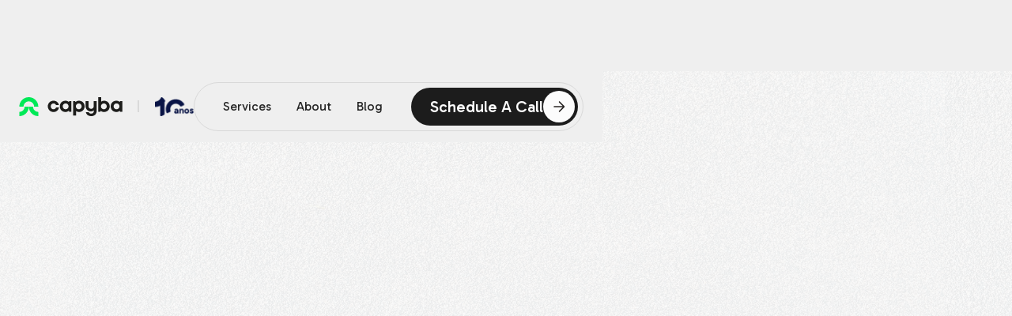

--- FILE ---
content_type: text/html
request_url: https://www.capyba.com/services
body_size: 8896
content:
<!DOCTYPE html><!-- Last Published: Thu Oct 23 2025 21:52:06 GMT+0000 (Coordinated Universal Time) --><html data-wf-domain="www.capyba.com" data-wf-page="65f89795dfd6e07d13308b00" data-wf-site="65f89794dfd6e07d13308a7f" lang="en"><head><meta charset="utf-8"/><title>Services | Capyba Software</title><meta content="We work with tecnology, design and innovation to create, co-create and transform the digital business of global enterprises." name="description"/><meta content="Services | Capyba Software" property="og:title"/><meta content="We work with tecnology, design and innovation to create, co-create and transform the digital business of global enterprises." property="og:description"/><meta content="https://cdn.prod.website-files.com/65f89794dfd6e07d13308a7f/68815f7b8fb899a2d7b89b67_capyba-10-anos-schema.jpg" property="og:image"/><meta content="Services | Capyba Software" property="twitter:title"/><meta content="We work with tecnology, design and innovation to create, co-create and transform the digital business of global enterprises." property="twitter:description"/><meta content="https://cdn.prod.website-files.com/65f89794dfd6e07d13308a7f/68815f7b8fb899a2d7b89b67_capyba-10-anos-schema.jpg" property="twitter:image"/><meta property="og:type" content="website"/><meta content="summary_large_image" name="twitter:card"/><meta content="width=device-width, initial-scale=1" name="viewport"/><link href="https://cdn.prod.website-files.com/65f89794dfd6e07d13308a7f/css/capyba---novo-site.webflow.shared.468e80ecf.min.css" rel="stylesheet" type="text/css"/><link href="https://fonts.googleapis.com" rel="preconnect"/><link href="https://fonts.gstatic.com" rel="preconnect" crossorigin="anonymous"/><script src="https://ajax.googleapis.com/ajax/libs/webfont/1.6.26/webfont.js" type="text/javascript"></script><script type="text/javascript">WebFont.load({  google: {    families: ["Gabarito:regular,500,600,700,800,900:latin,latin-ext","Figtree:300,regular,500,600,700,800,900,300italic,italic,500italic,600italic,700italic,800italic,900italic:latin,latin-ext"]  }});</script><script type="text/javascript">!function(o,c){var n=c.documentElement,t=" w-mod-";n.className+=t+"js",("ontouchstart"in o||o.DocumentTouch&&c instanceof DocumentTouch)&&(n.className+=t+"touch")}(window,document);</script><link href="https://cdn.prod.website-files.com/65f89794dfd6e07d13308a7f/660ebe688ee2624b16b32124_favico.png" rel="shortcut icon" type="image/x-icon"/><link href="https://cdn.prod.website-files.com/65f89794dfd6e07d13308a7f/660ebe71bd97ee39c8d140c6_webclip.png" rel="apple-touch-icon"/><script async="" src="https://www.googletagmanager.com/gtag/js?id=G-RQRWFC379X"></script><script type="text/javascript">window.dataLayer = window.dataLayer || [];function gtag(){dataLayer.push(arguments);}gtag('set', 'developer_id.dZGVlNj', true);gtag('js', new Date());gtag('config', 'G-RQRWFC379X');</script><script type="application/ld+json">
{
  "@context": "https://schema.org",
  "@type": "Organization",
  "name": "Capyba Software",
  "url": "https://www.capyba.com",
  "logo": "https://cdn.prod.website-files.com/65f89794dfd6e07d13308a7f/68815c8e0e06be26a237c074_logo-capyba.png",
  "alternateName": "Capyba Software",
  "sameAs": [
    "https://www.instagram.com/capybasoftware/",
    "https://www.linkedin.com/company/capyba"
  ],
  "contactPoint": [
    {
      "@type": "ContactPoint",
      "telephone": "+5581999985691",
      "contactType": "sales",
      "email": "ronald@capyba.com",
      "areaServed": "BR",
      "availableLanguage": [
        "en",
        "pt"
      ]
    }
  ]
}
</script><script type="text/javascript">window.__WEBFLOW_CURRENCY_SETTINGS = {"currencyCode":"USD","symbol":"$","decimal":".","fractionDigits":2,"group":",","template":"{{wf {\"path\":\"symbol\",\"type\":\"PlainText\"} }} {{wf {\"path\":\"amount\",\"type\":\"CommercePrice\"} }} {{wf {\"path\":\"currencyCode\",\"type\":\"PlainText\"} }}","hideDecimalForWholeNumbers":false};</script></head><body><div data-animation="default" class="navbar w-nav" data-easing2="ease" data-easing="ease" data-collapse="medium" data-w-id="f2ae036e-bee5-94d2-9aa7-f30f1f6a11a2" role="banner" data-no-scroll="1" data-duration="400"><div class="container-navbar"><div class="left-navbar"><a href="/" class="link-brand-navbar w-nav-brand"><img src="https://cdn.prod.website-files.com/65f89794dfd6e07d13308a7f/6614b36018177b34b764def1_Marca%20COLORIDA%20em%20APLICACAO%20HORIZONTAL.svg" loading="lazy" alt="" class="brand-navbar"/></a><div class="div-block-12"></div><a href="#" class="brand w-nav-brand"><img src="https://cdn.prod.website-files.com/65f89794dfd6e07d13308a7f/687f9354eedb5e25a945c4e9_Ativo%201.png" loading="lazy" alt="Capyba 10 anos - Celebre conosco!" class="brand-navbar"/></a></div><div class="right-navbar"><nav role="navigation" class="nav-menu w-nav-menu"><a href="/services" aria-current="page" class="link-nav w--current">Services</a><a href="/about" class="link-nav">About</a><a href="/case-studies" class="link-nav cases">Cases</a><a href="/blog" class="link-nav">Blog</a><a href="/contact" class="cta nav-cta custom mobile w-inline-block"><div><strong class="button-text black-button">Schedule A Call</strong></div><div class="circle-cta"><img src="https://cdn.prod.website-files.com/65f89794dfd6e07d13308a7f/65f89795dfd6e07d13308c44_arrow-right.svg" loading="lazy" alt="" class="icon-cta"/></div></a></nav><div class="menu-button w-nav-button"><div class="wrap-menu-button"><div class="line-menu first-line"></div><div class="line-menu second-line"></div></div></div><a href="/contact" class="cta nav-cta custom w-inline-block"><div><strong class="button-text black-button">Schedule A Call</strong></div><div class="circle-cta"><img src="https://cdn.prod.website-files.com/65f89794dfd6e07d13308a7f/65f89795dfd6e07d13308c44_arrow-right.svg" loading="lazy" alt="" class="icon-cta"/></div></a></div></div></div><section class="section hero-about-b"><div class="w-layout-blockcontainer main-container section-1 w-container"><div class="w-layout-grid grid-hero-about-b"><div id="w-node-_23c5f5c6-9ecf-cc5b-6ec4-99090ae1219b-13308b00" class="left-hero-about-b"><div class="title-wrap-about-b"><h1 data-w-id="23c5f5c6-9ecf-cc5b-6ec4-99090ae1219c" style="opacity:0">We&#x27;re</h1><h1 data-w-id="97f4840b-8910-67fb-a90c-006b632fbe25" style="opacity:0"><span class="span-accent">Capyba.</span></h1></div><div class="limit-604"><div data-w-id="23c5f5c6-9ecf-cc5b-6ec4-99090ae121a2" style="opacity:0" class="subtitle black-text">An agile methodologies software studio.</div></div><div data-w-id="23c5f5c6-9ecf-cc5b-6ec4-99090ae121a4" style="opacity:0" class="flex-cta-left mg-top-16"><a href="/contact" class="cta black-background w-inline-block"><div>let&#x27;s talk</div><div class="circle-cta"><img src="https://cdn.prod.website-files.com/65f89794dfd6e07d13308a7f/65f89795dfd6e07d13308c44_arrow-right.svg" loading="lazy" alt="" class="icon-cta black-button"/></div></a></div></div><div id="w-node-_23c5f5c6-9ecf-cc5b-6ec4-99090ae121a7-13308b00" data-w-id="23c5f5c6-9ecf-cc5b-6ec4-99090ae121a7" style="opacity:0" class="marquee-wrap"><div class="marquee-overlay"></div><div style="-webkit-transform:translate3d(0, 0%, 0) scale3d(1, 1, 1) rotateX(0) rotateY(0) rotateZ(0) skew(0, 0);-moz-transform:translate3d(0, 0%, 0) scale3d(1, 1, 1) rotateX(0) rotateY(0) rotateZ(0) skew(0, 0);-ms-transform:translate3d(0, 0%, 0) scale3d(1, 1, 1) rotateX(0) rotateY(0) rotateZ(0) skew(0, 0);transform:translate3d(0, 0%, 0) scale3d(1, 1, 1) rotateX(0) rotateY(0) rotateZ(0) skew(0, 0)" class="marquee-column column-one"><div class="marquee"><div class="marquee-item"><div class="marquee-image-wrap"><img src="https://cdn.prod.website-files.com/65f89794dfd6e07d13308a7f/687fc73722cbca127d23ad04_IMG_3214.avif" loading="lazy" srcset="https://cdn.prod.website-files.com/65f89794dfd6e07d13308a7f/687fc73722cbca127d23ad04_IMG_3214-p-500.avif 500w, https://cdn.prod.website-files.com/65f89794dfd6e07d13308a7f/687fc73722cbca127d23ad04_IMG_3214-p-800.avif 800w, https://cdn.prod.website-files.com/65f89794dfd6e07d13308a7f/687fc73722cbca127d23ad04_IMG_3214-p-1080.avif 1080w, https://cdn.prod.website-files.com/65f89794dfd6e07d13308a7f/687fc73722cbca127d23ad04_IMG_3214-p-1600.avif 1600w, https://cdn.prod.website-files.com/65f89794dfd6e07d13308a7f/687fc73722cbca127d23ad04_IMG_3214.avif 3024w" sizes="(max-width: 767px) 100vw, (max-width: 991px) 727.984375px, 939.984375px" alt="" class="marquee-image"/></div><div class="marquee-image-wrap"><img src="https://cdn.prod.website-files.com/65f89794dfd6e07d13308a7f/687fca6cb4b509de504a6bff_WhatsApp%20Image%202025-07-22%20at%2014.26.50.avif" loading="lazy" srcset="https://cdn.prod.website-files.com/65f89794dfd6e07d13308a7f/687fca6cb4b509de504a6bff_WhatsApp%20Image%202025-07-22%20at%2014.26.50-p-500.avif 500w, https://cdn.prod.website-files.com/65f89794dfd6e07d13308a7f/687fca6cb4b509de504a6bff_WhatsApp%20Image%202025-07-22%20at%2014.26.50-p-800.avif 800w, https://cdn.prod.website-files.com/65f89794dfd6e07d13308a7f/687fca6cb4b509de504a6bff_WhatsApp%20Image%202025-07-22%20at%2014.26.50-p-1080.avif 1080w, https://cdn.prod.website-files.com/65f89794dfd6e07d13308a7f/687fca6cb4b509de504a6bff_WhatsApp%20Image%202025-07-22%20at%2014.26.50-p-1600.avif 1600w, https://cdn.prod.website-files.com/65f89794dfd6e07d13308a7f/687fca6cb4b509de504a6bff_WhatsApp%20Image%202025-07-22%20at%2014.26.50.avif 3000w" sizes="(max-width: 767px) 100vw, (max-width: 991px) 727.984375px, 939.984375px" alt="" class="marquee-image"/></div><div class="marquee-image-wrap"><img src="https://cdn.prod.website-files.com/65f89794dfd6e07d13308a7f/687fcc3e5847fe2572cdfc07_gaston-silas.avif" loading="lazy" alt="" class="marquee-image"/></div></div><div class="marquee-item"><div class="marquee-image-wrap"><img src="https://cdn.prod.website-files.com/65f89794dfd6e07d13308a7f/687fc73722cbca127d23ad04_IMG_3214.avif" loading="lazy" srcset="https://cdn.prod.website-files.com/65f89794dfd6e07d13308a7f/687fc73722cbca127d23ad04_IMG_3214-p-500.avif 500w, https://cdn.prod.website-files.com/65f89794dfd6e07d13308a7f/687fc73722cbca127d23ad04_IMG_3214-p-800.avif 800w, https://cdn.prod.website-files.com/65f89794dfd6e07d13308a7f/687fc73722cbca127d23ad04_IMG_3214-p-1080.avif 1080w, https://cdn.prod.website-files.com/65f89794dfd6e07d13308a7f/687fc73722cbca127d23ad04_IMG_3214-p-1600.avif 1600w, https://cdn.prod.website-files.com/65f89794dfd6e07d13308a7f/687fc73722cbca127d23ad04_IMG_3214.avif 3024w" sizes="(max-width: 767px) 100vw, (max-width: 991px) 727.984375px, 939.984375px" alt="" class="marquee-image"/></div><div class="marquee-image-wrap"><img src="https://cdn.prod.website-files.com/65f89794dfd6e07d13308a7f/687fca6cb4b509de504a6bff_WhatsApp%20Image%202025-07-22%20at%2014.26.50.avif" loading="lazy" srcset="https://cdn.prod.website-files.com/65f89794dfd6e07d13308a7f/687fca6cb4b509de504a6bff_WhatsApp%20Image%202025-07-22%20at%2014.26.50-p-500.avif 500w, https://cdn.prod.website-files.com/65f89794dfd6e07d13308a7f/687fca6cb4b509de504a6bff_WhatsApp%20Image%202025-07-22%20at%2014.26.50-p-800.avif 800w, https://cdn.prod.website-files.com/65f89794dfd6e07d13308a7f/687fca6cb4b509de504a6bff_WhatsApp%20Image%202025-07-22%20at%2014.26.50-p-1080.avif 1080w, https://cdn.prod.website-files.com/65f89794dfd6e07d13308a7f/687fca6cb4b509de504a6bff_WhatsApp%20Image%202025-07-22%20at%2014.26.50-p-1600.avif 1600w, https://cdn.prod.website-files.com/65f89794dfd6e07d13308a7f/687fca6cb4b509de504a6bff_WhatsApp%20Image%202025-07-22%20at%2014.26.50.avif 3000w" sizes="(max-width: 767px) 100vw, (max-width: 991px) 727.984375px, 939.984375px" alt="" class="marquee-image"/></div><div class="marquee-image-wrap"><img src="https://cdn.prod.website-files.com/65f89794dfd6e07d13308a7f/687fca4f5aa06bc3740c5345_WhatsApp%20Image%202025-07-22%20at%2014.24.07.avif" loading="lazy" srcset="https://cdn.prod.website-files.com/65f89794dfd6e07d13308a7f/687fca4f5aa06bc3740c5345_WhatsApp%20Image%202025-07-22%20at%2014.24.07-p-500.avif 500w, https://cdn.prod.website-files.com/65f89794dfd6e07d13308a7f/687fca4f5aa06bc3740c5345_WhatsApp%20Image%202025-07-22%20at%2014.24.07-p-800.avif 800w, https://cdn.prod.website-files.com/65f89794dfd6e07d13308a7f/687fca4f5aa06bc3740c5345_WhatsApp%20Image%202025-07-22%20at%2014.24.07-p-1080.avif 1080w, https://cdn.prod.website-files.com/65f89794dfd6e07d13308a7f/687fca4f5aa06bc3740c5345_WhatsApp%20Image%202025-07-22%20at%2014.24.07-p-1600.avif 1600w, https://cdn.prod.website-files.com/65f89794dfd6e07d13308a7f/687fca4f5aa06bc3740c5345_WhatsApp%20Image%202025-07-22%20at%2014.24.07.avif 2922w" sizes="(max-width: 767px) 100vw, (max-width: 991px) 727.984375px, 939.984375px" alt="" class="marquee-image"/></div></div></div></div><div style="-webkit-transform:translate3d(0, -50%, 0) scale3d(1, 1, 1) rotateX(0) rotateY(0) rotateZ(0) skew(0, 0);-moz-transform:translate3d(0, -50%, 0) scale3d(1, 1, 1) rotateX(0) rotateY(0) rotateZ(0) skew(0, 0);-ms-transform:translate3d(0, -50%, 0) scale3d(1, 1, 1) rotateX(0) rotateY(0) rotateZ(0) skew(0, 0);transform:translate3d(0, -50%, 0) scale3d(1, 1, 1) rotateX(0) rotateY(0) rotateZ(0) skew(0, 0)" class="marquee-column column-two"><div class="marquee reverse"><div class="marquee-item"><div class="marquee-image-wrap"><img src="https://cdn.prod.website-files.com/65f89794dfd6e07d13308a7f/687fca4f5aa06bc3740c5345_WhatsApp%20Image%202025-07-22%20at%2014.24.07.avif" loading="lazy" srcset="https://cdn.prod.website-files.com/65f89794dfd6e07d13308a7f/687fca4f5aa06bc3740c5345_WhatsApp%20Image%202025-07-22%20at%2014.24.07-p-500.avif 500w, https://cdn.prod.website-files.com/65f89794dfd6e07d13308a7f/687fca4f5aa06bc3740c5345_WhatsApp%20Image%202025-07-22%20at%2014.24.07-p-800.avif 800w, https://cdn.prod.website-files.com/65f89794dfd6e07d13308a7f/687fca4f5aa06bc3740c5345_WhatsApp%20Image%202025-07-22%20at%2014.24.07-p-1080.avif 1080w, https://cdn.prod.website-files.com/65f89794dfd6e07d13308a7f/687fca4f5aa06bc3740c5345_WhatsApp%20Image%202025-07-22%20at%2014.24.07-p-1600.avif 1600w, https://cdn.prod.website-files.com/65f89794dfd6e07d13308a7f/687fca4f5aa06bc3740c5345_WhatsApp%20Image%202025-07-22%20at%2014.24.07.avif 2922w" sizes="(max-width: 767px) 100vw, (max-width: 991px) 727.984375px, 939.984375px" alt="" class="marquee-image"/></div><div class="marquee-image-wrap"><img src="https://cdn.prod.website-files.com/65f89794dfd6e07d13308a7f/687fcb20e0d57674b600c8e6_diego.avif" loading="lazy" alt="" class="marquee-image"/></div><div class="marquee-image-wrap"><img src="https://cdn.prod.website-files.com/65f89794dfd6e07d13308a7f/687fcd379cc4fe8c40ba78f5_WhatsApp%20Image%202025-07-22%20at%2014.18.07.avif" loading="lazy" srcset="https://cdn.prod.website-files.com/65f89794dfd6e07d13308a7f/687fcd379cc4fe8c40ba78f5_WhatsApp%20Image%202025-07-22%20at%2014.18.07-p-500.avif 500w, https://cdn.prod.website-files.com/65f89794dfd6e07d13308a7f/687fcd379cc4fe8c40ba78f5_WhatsApp%20Image%202025-07-22%20at%2014.18.07-p-800.avif 800w, https://cdn.prod.website-files.com/65f89794dfd6e07d13308a7f/687fcd379cc4fe8c40ba78f5_WhatsApp%20Image%202025-07-22%20at%2014.18.07-p-1080.avif 1080w, https://cdn.prod.website-files.com/65f89794dfd6e07d13308a7f/687fcd379cc4fe8c40ba78f5_WhatsApp%20Image%202025-07-22%20at%2014.18.07-p-1600.avif 1600w, https://cdn.prod.website-files.com/65f89794dfd6e07d13308a7f/687fcd379cc4fe8c40ba78f5_WhatsApp%20Image%202025-07-22%20at%2014.18.07.avif 3000w" sizes="(max-width: 767px) 100vw, (max-width: 991px) 727.984375px, 939.984375px" alt="" class="marquee-image"/></div></div><div class="marquee-item"><div class="marquee-image-wrap"><img src="https://cdn.prod.website-files.com/65f89794dfd6e07d13308a7f/687fcbdf44349faef362aaca_garrafa.avif" loading="lazy" alt="" class="marquee-image"/></div><div class="marquee-image-wrap"><img src="https://cdn.prod.website-files.com/65f89794dfd6e07d13308a7f/687fcbecb25d74cc09833a9b_rafael.avif" loading="lazy" srcset="https://cdn.prod.website-files.com/65f89794dfd6e07d13308a7f/687fcbecb25d74cc09833a9b_rafael-p-500.avif 500w, https://cdn.prod.website-files.com/65f89794dfd6e07d13308a7f/687fcbecb25d74cc09833a9b_rafael.avif 854w" sizes="(max-width: 767px) 100vw, (max-width: 991px) 727.984375px, 854px" alt="" class="marquee-image"/></div><div class="marquee-image-wrap"><img src="https://cdn.prod.website-files.com/65f89794dfd6e07d13308a7f/687fcc3e5847fe2572cdfc07_gaston-silas.avif" loading="lazy" alt="" class="marquee-image"/></div></div></div></div><div class="marquee-overlay bottom"></div></div></div></div></section><section class="section section-2"><div class="w-layout-blockcontainer main-container w-container"><div class="wrap-quote-center"><img src="https://cdn.prod.website-files.com/65f89794dfd6e07d13308a7f/67e2e9029bd8d7e1895e9dcd_Icon%20Quote%20cyan.svg" loading="lazy" style="opacity:0" data-w-id="163a95e5-e5b4-2b09-ad38-8202b3a16039" alt="" class="icon-quote"/><div data-w-id="163a95e5-e5b4-2b09-ad38-8202b3a1603a" style="opacity:0" class="text-manifesto-big">To always learn and improve in order to create better world for the generations to come.</div></div></div></section><section class="section-number-story"><div class="master-numbers"><div id="product-design" class="single-number cyan-number-single"><div class="main-container w-container"><div class="w-layout-grid grid-halves-space-right"><div id="w-node-ad1327ad-e934-cbc9-c260-ac5b3b3a2d40-13308b00" class="flex-story-block"><div class="w-layout-grid grid-number-big"><div id="w-node-ad1327ad-e934-cbc9-c260-ac5b3b3a2d42-13308b00" class="wrap-number-big"><h2 id="w-node-ad1327ad-e934-cbc9-c260-ac5b3b3a2d43-13308b00" class="text-stat-sticky blue">Product<br/>Design</h2></div><div id="w-node-ad1327ad-e934-cbc9-c260-ac5b3b3a2d47-13308b00" class="paragraph-big services">At Capyba, we believe that great design is the bridge between a good idea and a successful product. Our Product Design service is grounded in a deep understanding of users, business context, and technology. Through a structured and collaborative process, we turn ideas into intuitive, human-centered solutions that generate real value.<br/><br/>We begin with research and discovery to uncover user needs and market opportunities. Then, we move into ideation, prototyping, and user testing, always validating assumptions and refining the experience. Whether you&#x27;re building a new product or improving an existing one, our team of designers will work closely with you to ensure your solution is not only functional, but meaningful and delightful to use.<br/><br/>With over a decade of experience, we&#x27;ve designed for startups and enterprise clients alike, always focusing on usability, visual quality, and business impact.</div></div></div></div></div></div><div id="mvp-creation" class="single-number yellow-number-single"><div class="main-container w-container"><div class="w-layout-grid grid-halves-space-right"><div class="flex-story-block"><div class="w-layout-grid grid-number-big"><div id="w-node-ad1327ad-e934-cbc9-c260-ac5b3b3a2d4e-13308b00" class="wrap-number-big"><h2 id="w-node-ad1327ad-e934-cbc9-c260-ac5b3b3a2d4f-13308b00" class="text-stat-sticky pink">MVP<br/>Creation</h2></div><div id="w-node-ad1327ad-e934-cbc9-c260-ac5b3b3a2d53-13308b00" class="paragraph-big services">Building an MVP is about launching quickly, learning fast, and growing smart. At Capyba, we help you turn early-stage ideas into functional products that are ready for the market without losing sight of scalability and quality.<br/><br/>Our approach starts with understanding your vision and identifying the essential features that will bring the most value to your users. From there, we assemble a cross-functional team of designers, developers, and product specialists to deliver your MVP efficiently and reliably.<br/><br/>We work in short, agile iterations, giving you visibility at every step and space for adjustments based on feedback. Whether you&#x27;re testing a new market, pitching to investors, or launching your first version, our goal is to help you go live with confidence, within your timeline and budget.</div></div></div></div></div></div><div id="squad-as-a-service" class="single-number pink-number-single"><div class="main-container w-container"><div class="w-layout-grid grid-halves-space-right"><div class="flex-story-block"><div class="w-layout-grid grid-number-big"><div id="w-node-ad1327ad-e934-cbc9-c260-ac5b3b3a2d5a-13308b00" class="wrap-number-big"><h2 id="w-node-ad1327ad-e934-cbc9-c260-ac5b3b3a2d5b-13308b00" class="text-stat-sticky yellow">Squad as<br/>a Service</h2></div><div id="w-node-ad1327ad-e934-cbc9-c260-ac5b3b3a2d5f-13308b00" class="paragraph-big services white-text">When your company needs to grow fast and maintain focus, our Squad as a Service model gives you access to high-performing, multidisciplinary teams that integrate seamlessly into your operation.<br/><br/>Each squad is tailored to your project’s needs, combining skills in front-end, back-end, DevOps, AI, and design. More than just extra hands, our squads bring technical expertise, agile practices, and product thinking to accelerate delivery.<br/><br/>We co-create with your internal team, sharing rituals, tools, and responsibilities. You keep strategic control, while we bring execution power, speed, and consistency. This model is ideal either for scaling digital initiatives or driving innovation with autonomy and flexibility.<br/><br/>With Capyba, you don’t just scale your team, you scale your results.</div></div></div></div></div></div></div></section><section class="section"><div class="w-layout-blockcontainer main-container w-container"><div class="center-heading mg-bottom-64"><div class="center-tag-heading"><div class="tag blue-borders"><div>team</div></div><h2 class="no-margins">Highly <span class="span-accent">skilled team</span> to help you achieve dreams</h2></div></div><div data-w-id="a4b3731c-0bf6-4553-67f4-76b04c6a84e1" style="opacity:0" class="w-layout-grid grid-team"><div id="w-node-a4b3731c-0bf6-4553-67f4-76b04c6a84e2-13308b00" class="tile-team-thirds"><img src="https://cdn.prod.website-files.com/65f89794dfd6e07d13308a7f/680b8715f56a957c6d9c3c08_dener.jpg" loading="lazy" data-w-id="a4b3731c-0bf6-4553-67f4-76b04c6a84e3" sizes="(max-width: 767px) 100vw, (max-width: 991px) 728px, 940px" alt="" srcset="https://cdn.prod.website-files.com/65f89794dfd6e07d13308a7f/680b8715f56a957c6d9c3c08_dener-p-500.jpg 500w, https://cdn.prod.website-files.com/65f89794dfd6e07d13308a7f/680b8715f56a957c6d9c3c08_dener-p-800.jpg 800w, https://cdn.prod.website-files.com/65f89794dfd6e07d13308a7f/680b8715f56a957c6d9c3c08_dener-p-1080.jpg 1080w, https://cdn.prod.website-files.com/65f89794dfd6e07d13308a7f/680b8715f56a957c6d9c3c08_dener-p-1600.jpg 1600w, https://cdn.prod.website-files.com/65f89794dfd6e07d13308a7f/680b8715f56a957c6d9c3c08_dener.jpg 1920w" class="image-team-thirds"/><div class="wrap-team-name"><h3 class="no-margins centered no-bottom-margin">Ronald Dener</h3><div class="paragraph-big"><span class="span-accent">CEO</span></div></div></div><div id="w-node-a4b3731c-0bf6-4553-67f4-76b04c6a84e9-13308b00" class="tile-team-thirds"><img src="https://cdn.prod.website-files.com/65f89794dfd6e07d13308a7f/680b8711d42daa9c8b1ba5df_eduardo.jpg" loading="lazy" data-w-id="a4b3731c-0bf6-4553-67f4-76b04c6a84ea" sizes="(max-width: 767px) 100vw, (max-width: 991px) 728px, 940px" alt="" srcset="https://cdn.prod.website-files.com/65f89794dfd6e07d13308a7f/680b8711d42daa9c8b1ba5df_eduardo-p-500.jpg 500w, https://cdn.prod.website-files.com/65f89794dfd6e07d13308a7f/680b8711d42daa9c8b1ba5df_eduardo-p-800.jpg 800w, https://cdn.prod.website-files.com/65f89794dfd6e07d13308a7f/680b8711d42daa9c8b1ba5df_eduardo-p-1080.jpg 1080w, https://cdn.prod.website-files.com/65f89794dfd6e07d13308a7f/680b8711d42daa9c8b1ba5df_eduardo-p-1600.jpg 1600w, https://cdn.prod.website-files.com/65f89794dfd6e07d13308a7f/680b8711d42daa9c8b1ba5df_eduardo.jpg 1920w" class="image-team-thirds"/><div class="wrap-team-name"><h3 class="no-margins centered no-bottom-margin">Eduardo da Fonte</h3><div class="paragraph-big"><span class="span-accent">CPO</span></div></div></div><div id="w-node-a4b3731c-0bf6-4553-67f4-76b04c6a84f0-13308b00" class="tile-team-thirds"><img src="https://cdn.prod.website-files.com/65f89794dfd6e07d13308a7f/680b87075d8995599f0e837f_diego.jpg" loading="lazy" data-w-id="a4b3731c-0bf6-4553-67f4-76b04c6a84f1" sizes="(max-width: 767px) 100vw, (max-width: 991px) 728px, 940px" alt="" srcset="https://cdn.prod.website-files.com/65f89794dfd6e07d13308a7f/680b87075d8995599f0e837f_diego-p-500.jpg 500w, https://cdn.prod.website-files.com/65f89794dfd6e07d13308a7f/680b87075d8995599f0e837f_diego-p-800.jpg 800w, https://cdn.prod.website-files.com/65f89794dfd6e07d13308a7f/680b87075d8995599f0e837f_diego-p-1080.jpg 1080w, https://cdn.prod.website-files.com/65f89794dfd6e07d13308a7f/680b87075d8995599f0e837f_diego-p-1600.jpg 1600w, https://cdn.prod.website-files.com/65f89794dfd6e07d13308a7f/680b87075d8995599f0e837f_diego.jpg 1920w" class="image-team-thirds"/><div class="wrap-team-name"><h3 class="no-margins centered no-bottom-margin">Diego Aragão</h3><div class="paragraph-big"><span class="span-accent">CTO</span></div></div></div><div id="w-node-a4b3731c-0bf6-4553-67f4-76b04c6a84f7-13308b00" class="tile-team-thirds"><img src="https://cdn.prod.website-files.com/65f89794dfd6e07d13308a7f/680b870c1f1b71c6b168028a_ibi%C3%A3.jpg" loading="lazy" data-w-id="a4b3731c-0bf6-4553-67f4-76b04c6a84f8" sizes="(max-width: 767px) 100vw, (max-width: 991px) 728px, 940px" alt="" srcset="https://cdn.prod.website-files.com/65f89794dfd6e07d13308a7f/680b870c1f1b71c6b168028a_ibi%C3%A3-p-500.jpg 500w, https://cdn.prod.website-files.com/65f89794dfd6e07d13308a7f/680b870c1f1b71c6b168028a_ibi%C3%A3-p-800.jpg 800w, https://cdn.prod.website-files.com/65f89794dfd6e07d13308a7f/680b870c1f1b71c6b168028a_ibi%C3%A3-p-1080.jpg 1080w, https://cdn.prod.website-files.com/65f89794dfd6e07d13308a7f/680b870c1f1b71c6b168028a_ibi%C3%A3-p-1600.jpg 1600w, https://cdn.prod.website-files.com/65f89794dfd6e07d13308a7f/680b870c1f1b71c6b168028a_ibi%C3%A3.jpg 1920w" class="image-team-thirds"/><div class="wrap-team-name"><h3 class="no-margins centered no-bottom-margin">Ibiã Marques</h3><div class="paragraph-big"><span class="span-accent">CIO</span></div></div></div></div></div></section><div id="our-process"><section id="our-process" class="section our-process"><div class="w-layout-blockcontainer main-container w-container"><div data-w-id="b8d3d19a-bd14-097e-6535-d563ea2f6b15" class="center-heading mg-bottom-64"><div class="center-tag-heading"><div class="tag"><div class="tag-text">our process</div></div><h2 class="no-margins">Our Process: From Idea <span class="span-accent our-process">to Impact</span></h2></div><div class="paragraph-big">Over the years, we’ve refined a process that turns ideas into real results, ensuring a<br/>smooth and effective digital transformation every step of the way.</div></div><div class="wrap-process"><img src="https://cdn.prod.website-files.com/65f89794dfd6e07d13308a7f/67d8180c3791ea697c311f4b_Line%20Process%20-%20red.svg" loading="lazy" alt="" class="line-process-top"/><div class="wrap-process-grid"><div class="w-layout-grid grid-process-halves"><div id="w-node-b8d3d19a-bd14-097e-6535-d563ea2f6b25-ea2f6b13" class="master-process-circles"><div class="single-process-circle"><div class="big-process-circle"><div class="text-block-3">1</div></div><div class="right-process-circle"><h3 class="no-margins">Discovery</h3><div class="paragraph-regular">We start by deeply understanding your business, your users and the real problems to solve. This is the foundation for everything that follows.</div></div></div><div class="single-process-circle"><div class="big-process-circle"><div class="text-block-4">2</div></div><div class="right-process-circle"><h3 class="no-margins">Ideation &amp; Prototyping</h3><div class="paragraph-regular">Together, we explore possibilities, generate creative solutions and bring them to life through interactive prototypes that validate ideas before development.</div></div></div><div class="single-process-circle"><div class="big-process-circle"><div class="text-block-5">3</div></div><div class="right-process-circle"><h3 class="no-margins">Development &amp; Launch</h3><div class="paragraph-regular">We focus on building the essential features for your MVP, combining speed and quality to get your digital product in the hands of users as quickly as possible.</div></div></div><div class="single-process-circle"><div class="big-process-circle"><div class="text-block-6">4</div></div><div class="right-process-circle"><h3 class="no-margins">Maintenance &amp; Continuous Improvement</h3><div class="paragraph-regular">After launch, we stay by your side, maintaining performance and evolving your product based on feedback and new opportunities.</div></div></div></div><img src="https://cdn.prod.website-files.com/65f89794dfd6e07d13308a7f/66193ca4b8bbeef51141003f_escritorio.jpg" loading="lazy" id="w-node-b8d3d19a-bd14-097e-6535-d563ea2f6b41-ea2f6b13" sizes="100vw" alt="" srcset="https://cdn.prod.website-files.com/65f89794dfd6e07d13308a7f/66193ca4b8bbeef51141003f_escritorio-p-500.jpg 500w, https://cdn.prod.website-files.com/65f89794dfd6e07d13308a7f/66193ca4b8bbeef51141003f_escritorio.jpg 784w" class="image-process"/></div><div class="line-under-cirlces process"></div></div></div></div></section></div><section class="section accent cta-section"><div class="w-layout-blockcontainer main-container w-container"><div class="master-ball-cta"><img src="https://cdn.prod.website-files.com/65f89794dfd6e07d13308a7f/67d80b390773d07380c5015b_logo%20s%C3%ADmbolo%20verde%20mais%20claro.svg" loading="lazy" data-w-id="e5e37606-a831-d74d-7403-9251b3d4d987" alt="" class="image-ball-background"/><div data-w-id="e5e37606-a831-d74d-7403-9251b3d4d988" class="master-cta-content"><h1 class="heading---cta-section">Looking for the right people to speed things up?</h1><div class="limit-subtitle-cta"><div class="subtitle black-text">We&#x27;re here to help!</div></div><div class="flex-cta-center mg-top-16"><a href="/contact" class="cta black-background w-inline-block"><div>Get started</div><div class="circle-cta black-button"><img src="https://cdn.prod.website-files.com/65f89794dfd6e07d13308a7f/65f89795dfd6e07d13308c44_arrow-right.svg" loading="lazy" alt="" class="icon-cta"/></div></a></div></div></div></div></section><section class="section blog-articles"><div class="w-layout-blockcontainer main-container w-container"><div data-w-id="d9986f48-2e34-21d9-8d5c-d08e4aeb37b9" class="flex-heading-tag-text mg-bottom-80"><div class="left-heading-tag"><div class="tag blue-borders"><div class="tag-text">blog articles</div></div><h2 class="no-margins">Check out what <span class="span-accent">we talk<br/>‍</span>about at Capyba</h2></div><div class="right-heading-tag-text"><a href="/blog" class="cta black-outline w-inline-block"><div class="button-text black-outline-button">see all</div><div class="circle-cta white-button"><img src="https://cdn.prod.website-files.com/65f89794dfd6e07d13308a7f/65f89795dfd6e07d13308b3e_arrow-right-light.svg" loading="lazy" alt="" class="icon-cta white-button"/></div></a></div></div><div data-w-id="d9986f48-2e34-21d9-8d5c-d08e4aeb37c9" class="w-dyn-list"><div data-w-id="d9986f48-2e34-21d9-8d5c-d08e4aeb37ca" role="list" class="grid-blog-thirds w-dyn-items"><div id="w-node-d9986f48-2e34-21d9-8d5c-d08e4aeb37cb-4aeb37b7" role="listitem" class="w-dyn-item"><a href="/blog/outsourcing" class="tile-blog w-inline-block"><div class="wrap-image-blog"><img alt="" loading="lazy" src="https://cdn.prod.website-files.com/65f89795dfd6e07d13308b24/6686d3627ab6843e377fe574_Outsourcing.webp" sizes="100vw" srcset="https://cdn.prod.website-files.com/65f89795dfd6e07d13308b24/6686d3627ab6843e377fe574_Outsourcing-p-500.webp 500w, https://cdn.prod.website-files.com/65f89795dfd6e07d13308b24/6686d3627ab6843e377fe574_Outsourcing-p-800.webp 800w, https://cdn.prod.website-files.com/65f89795dfd6e07d13308b24/6686d3627ab6843e377fe574_Outsourcing.webp 1000w" class="image-blog"/></div><div class="bottom-blog"><div class="text-style-h3">Outsourcing</div><div class="w-dyn-bind-empty"></div></div><img src="https://cdn.prod.website-files.com/65f89794dfd6e07d13308a7f/67d82c0e1fcd0f14484b85fa_arrow%20circle%20button%20black.svg" loading="lazy" alt="" class="icon-blog-more"/></a></div><div id="w-node-d9986f48-2e34-21d9-8d5c-d08e4aeb37cb-4aeb37b7" role="listitem" class="w-dyn-item"><a href="/blog/como-manter-um-backlog-saudavel" class="tile-blog w-inline-block"><div class="wrap-image-blog"><img alt="" loading="lazy" src="https://cdn.prod.website-files.com/65f89795dfd6e07d13308b24/6686d625167eb6fef174d22c_Como%20manter%20um%20backlog%20saud%C3%A1vel.webp" sizes="100vw" srcset="https://cdn.prod.website-files.com/65f89795dfd6e07d13308b24/6686d625167eb6fef174d22c_Como%20manter%20um%20backlog%20saud%C3%A1vel-p-500.webp 500w, https://cdn.prod.website-files.com/65f89795dfd6e07d13308b24/6686d625167eb6fef174d22c_Como%20manter%20um%20backlog%20saud%C3%A1vel-p-800.webp 800w, https://cdn.prod.website-files.com/65f89795dfd6e07d13308b24/6686d625167eb6fef174d22c_Como%20manter%20um%20backlog%20saud%C3%A1vel-p-1080.webp 1080w, https://cdn.prod.website-files.com/65f89795dfd6e07d13308b24/6686d625167eb6fef174d22c_Como%20manter%20um%20backlog%20saud%C3%A1vel-p-1600.webp 1600w, https://cdn.prod.website-files.com/65f89795dfd6e07d13308b24/6686d625167eb6fef174d22c_Como%20manter%20um%20backlog%20saud%C3%A1vel.webp 2000w" class="image-blog"/></div><div class="bottom-blog"><div class="text-style-h3">Como manter um backlog saudável</div><div class="w-dyn-bind-empty"></div></div><img src="https://cdn.prod.website-files.com/65f89794dfd6e07d13308a7f/67d82c0e1fcd0f14484b85fa_arrow%20circle%20button%20black.svg" loading="lazy" alt="" class="icon-blog-more"/></a></div><div id="w-node-d9986f48-2e34-21d9-8d5c-d08e4aeb37cb-4aeb37b7" role="listitem" class="w-dyn-item"><a href="/blog/flutter-as-a-tool-to-establish-design-development-cooperation-common-ground" class="tile-blog w-inline-block"><div class="wrap-image-blog"><img alt="" loading="lazy" src="https://cdn.prod.website-files.com/65f89795dfd6e07d13308b24/6686d5d78c63db72ac00c49d_Flutter%20as%20a%20tool%20to%20establish%20Design%20%26%20Development%20Cooperation%20Common%20Ground.webp" sizes="100vw" srcset="https://cdn.prod.website-files.com/65f89795dfd6e07d13308b24/6686d5d78c63db72ac00c49d_Flutter%20as%20a%20tool%20to%20establish%20Design%20%26%20Development%20Cooperation%20Common%20Ground-p-500.webp 500w, https://cdn.prod.website-files.com/65f89795dfd6e07d13308b24/6686d5d78c63db72ac00c49d_Flutter%20as%20a%20tool%20to%20establish%20Design%20%26%20Development%20Cooperation%20Common%20Ground-p-800.webp 800w, https://cdn.prod.website-files.com/65f89795dfd6e07d13308b24/6686d5d78c63db72ac00c49d_Flutter%20as%20a%20tool%20to%20establish%20Design%20%26%20Development%20Cooperation%20Common%20Ground-p-1080.webp 1080w, https://cdn.prod.website-files.com/65f89795dfd6e07d13308b24/6686d5d78c63db72ac00c49d_Flutter%20as%20a%20tool%20to%20establish%20Design%20%26%20Development%20Cooperation%20Common%20Ground.webp 1316w" class="image-blog"/></div><div class="bottom-blog"><div class="text-style-h3">Flutter as a tool to establish Design &amp; Development Cooperation Common Ground</div><div class="w-dyn-bind-empty"></div></div><img src="https://cdn.prod.website-files.com/65f89794dfd6e07d13308a7f/67d82c0e1fcd0f14484b85fa_arrow%20circle%20button%20black.svg" loading="lazy" alt="" class="icon-blog-more"/></a></div></div></div></div></section><section class="footer"><div class="w-layout-blockcontainer main-container rodape w-container"><div class="flex-top-footer"><div class="left-top-footer"><a href="#" class="brand-link-footer w-inline-block"><img src="https://cdn.prod.website-files.com/65f89794dfd6e07d13308a7f/67d99ecb63335c24b118fad2_Marca%20COLORIDA%20E%20BRANCA%20em%20APLICACAO%20HORIZONTAL.svg" loading="lazy" alt="" class="brand-footer"/></a><div class="master-contact-list-footer"><a href="https://hi@consult.ai" target="_blank" class="single-contact-list-footer w-inline-block"><img src="https://cdn.prod.website-files.com/65f89794dfd6e07d13308a7f/67d99c10c115e887cd42ef2a_mail%20footer%20icon.svg" loading="lazy" alt="" class="icon-contact-list-footer"/><div>contact@capyba.com</div></a><a href="tel:+1800000000" class="single-contact-list-footer w-inline-block"><img src="https://cdn.prod.website-files.com/65f89794dfd6e07d13308a7f/67d99c10a5df9f5d5c59abbe_phone%20footer%20icon.svg" loading="lazy" alt="" class="icon-contact-list-footer"/><div>+55 81 99998-5691</div></a><a href="https://maps.app.goo.gl/gWJBZ757sgNKVHY3A" class="single-contact-list-footer w-inline-block"><img src="https://cdn.prod.website-files.com/65f89794dfd6e07d13308a7f/67d99c106d85b98eb4657aab_map%20pin%20footer%20local.svg" loading="lazy" alt="" class="icon-contact-list-footer"/><div>Recife, Brazil</div></a></div><div class="flex-cta-left"><a href="/contact" class="cta white-background w-inline-block"><div class="button-text white-button">Get Started</div><div class="circle-cta white-button"><img src="https://cdn.prod.website-files.com/65f89794dfd6e07d13308a7f/65f89795dfd6e07d13308b3e_arrow-right-light.svg" loading="lazy" alt="" class="icon-cta white-button"/></div></a></div></div><div class="w-layout-grid grid-footer-links"><div class="column-footer-links"><a href="/services" aria-current="page" class="heading-footer-links w--current">Services</a><div class="wrap-footer-links"><a href="https://capyba.com/services/#product-design" class="footer-link">Product Design</a><a href="https://capyba.com/services/#mvp-creation" class="footer-link">MVP Creation</a><a href="https://capyba.com/services/#squad-as-a-service" class="footer-link">Squad as a Service</a></div></div><div id="w-node-_289231ca-e7d5-e12c-0303-c0e5c6ca333a-c6ca3316" class="column-footer-links"><div class="wrap-footer-links"><a href="/about" class="footer-link">About us</a><a href="#our-process" class="footer-link">Our Process</a><a href="#" class="footer-link manifesto">Manifestio</a></div></div><div id="w-node-_289231ca-e7d5-e12c-0303-c0e5c6ca3344-c6ca3316" class="column-footer-links"><div class="wrap-footer-links"><a href="/case-studies" class="footer-link cases">Cases</a><a href="/blog" class="footer-link">Blog</a><a href="https://capyba.com/careers" target="_blank" class="footer-link">Careers</a></div></div></div></div><div class="divider-footer"></div><div class="div-block"><div class="wrap-legal-footer"><div class="text-legal-footer">Copyright © 2025 Capyba - Made with 💚 in Recife, Brazil<br/>Directly from <a href="https://www.portodigital.org/" target="_blank" class="link-legal">Porto Digital</a></div></div><div class="wrap-legal-footer-copy"><a href="https://wa.me/5581999985691?text=Ol%C3%A1%2C%20voc%C3%AAs%20trabalham%20com%20concep%C3%A7%C3%A3o%20e%20desenvolvimento%20de%20software%3F" target="_blank" class="social-block w-inline-block"><img src="https://cdn.prod.website-files.com/65f89794dfd6e07d13308a7f/687f831823122ed1fd0c74ab_whatsapp-logo.webp" loading="lazy" alt=""/></a><a href="https://www.instagram.com/capybasoftware/" target="_blank" class="social-block w-inline-block"><img src="https://cdn.prod.website-files.com/65f89794dfd6e07d13308a7f/687f8318acb82fe4603e51e5_instagram-logo.webp" loading="lazy" alt=""/></a><a href="https://www.linkedin.com/company/capyba" target="_blank" class="social-block w-inline-block"><img src="https://cdn.prod.website-files.com/65f89794dfd6e07d13308a7f/687f8330e60b63eede99515e_linkedin-logo.webp" loading="lazy" alt=""/></a></div></div></div></section><script src="https://d3e54v103j8qbb.cloudfront.net/js/jquery-3.5.1.min.dc5e7f18c8.js?site=65f89794dfd6e07d13308a7f" type="text/javascript" integrity="sha256-9/aliU8dGd2tb6OSsuzixeV4y/faTqgFtohetphbbj0=" crossorigin="anonymous"></script><script src="https://cdn.prod.website-files.com/65f89794dfd6e07d13308a7f/js/webflow.schunk.0e77e8610c42c2bf.js" type="text/javascript"></script><script src="https://cdn.prod.website-files.com/65f89794dfd6e07d13308a7f/js/webflow.schunk.224e62f4ad6395a4.js" type="text/javascript"></script><script src="https://cdn.prod.website-files.com/65f89794dfd6e07d13308a7f/js/webflow.82e0f72d.3073005322ef5721.js" type="text/javascript"></script></body></html>

--- FILE ---
content_type: text/css
request_url: https://cdn.prod.website-files.com/65f89794dfd6e07d13308a7f/css/capyba---novo-site.webflow.shared.468e80ecf.min.css
body_size: 42101
content:
html{-webkit-text-size-adjust:100%;-ms-text-size-adjust:100%;font-family:sans-serif}body{margin:0}article,aside,details,figcaption,figure,footer,header,hgroup,main,menu,nav,section,summary{display:block}audio,canvas,progress,video{vertical-align:baseline;display:inline-block}audio:not([controls]){height:0;display:none}[hidden],template{display:none}a{background-color:#0000}a:active,a:hover{outline:0}abbr[title]{border-bottom:1px dotted}b,strong{font-weight:700}dfn{font-style:italic}h1{margin:.67em 0;font-size:2em}mark{color:#000;background:#ff0}small{font-size:80%}sub,sup{vertical-align:baseline;font-size:75%;line-height:0;position:relative}sup{top:-.5em}sub{bottom:-.25em}img{border:0}svg:not(:root){overflow:hidden}hr{box-sizing:content-box;height:0}pre{overflow:auto}code,kbd,pre,samp{font-family:monospace;font-size:1em}button,input,optgroup,select,textarea{color:inherit;font:inherit;margin:0}button{overflow:visible}button,select{text-transform:none}button,html input[type=button],input[type=reset]{-webkit-appearance:button;cursor:pointer}button[disabled],html input[disabled]{cursor:default}button::-moz-focus-inner,input::-moz-focus-inner{border:0;padding:0}input{line-height:normal}input[type=checkbox],input[type=radio]{box-sizing:border-box;padding:0}input[type=number]::-webkit-inner-spin-button,input[type=number]::-webkit-outer-spin-button{height:auto}input[type=search]{-webkit-appearance:none}input[type=search]::-webkit-search-cancel-button,input[type=search]::-webkit-search-decoration{-webkit-appearance:none}legend{border:0;padding:0}textarea{overflow:auto}optgroup{font-weight:700}table{border-collapse:collapse;border-spacing:0}td,th{padding:0}@font-face{font-family:webflow-icons;src:url([data-uri])format("truetype");font-weight:400;font-style:normal}[class^=w-icon-],[class*=\ w-icon-]{speak:none;font-variant:normal;text-transform:none;-webkit-font-smoothing:antialiased;-moz-osx-font-smoothing:grayscale;font-style:normal;font-weight:400;line-height:1;font-family:webflow-icons!important}.w-icon-slider-right:before{content:""}.w-icon-slider-left:before{content:""}.w-icon-nav-menu:before{content:""}.w-icon-arrow-down:before,.w-icon-dropdown-toggle:before{content:""}.w-icon-file-upload-remove:before{content:""}.w-icon-file-upload-icon:before{content:""}*{box-sizing:border-box}html{height:100%}body{color:#333;background-color:#fff;min-height:100%;margin:0;font-family:Arial,sans-serif;font-size:14px;line-height:20px}img{vertical-align:middle;max-width:100%;display:inline-block}html.w-mod-touch *{background-attachment:scroll!important}.w-block{display:block}.w-inline-block{max-width:100%;display:inline-block}.w-clearfix:before,.w-clearfix:after{content:" ";grid-area:1/1/2/2;display:table}.w-clearfix:after{clear:both}.w-hidden{display:none}.w-button{color:#fff;line-height:inherit;cursor:pointer;background-color:#3898ec;border:0;border-radius:0;padding:9px 15px;text-decoration:none;display:inline-block}input.w-button{-webkit-appearance:button}html[data-w-dynpage] [data-w-cloak]{color:#0000!important}.w-code-block{margin:unset}pre.w-code-block code{all:inherit}.w-optimization{display:contents}.w-webflow-badge,.w-webflow-badge>img{box-sizing:unset;width:unset;height:unset;max-height:unset;max-width:unset;min-height:unset;min-width:unset;margin:unset;padding:unset;float:unset;clear:unset;border:unset;border-radius:unset;background:unset;background-image:unset;background-position:unset;background-size:unset;background-repeat:unset;background-origin:unset;background-clip:unset;background-attachment:unset;background-color:unset;box-shadow:unset;transform:unset;direction:unset;font-family:unset;font-weight:unset;color:unset;font-size:unset;line-height:unset;font-style:unset;font-variant:unset;text-align:unset;letter-spacing:unset;-webkit-text-decoration:unset;text-decoration:unset;text-indent:unset;text-transform:unset;list-style-type:unset;text-shadow:unset;vertical-align:unset;cursor:unset;white-space:unset;word-break:unset;word-spacing:unset;word-wrap:unset;transition:unset}.w-webflow-badge{white-space:nowrap;cursor:pointer;box-shadow:0 0 0 1px #0000001a,0 1px 3px #0000001a;visibility:visible!important;opacity:1!important;z-index:2147483647!important;color:#aaadb0!important;overflow:unset!important;background-color:#fff!important;border-radius:3px!important;width:auto!important;height:auto!important;margin:0!important;padding:6px!important;font-size:12px!important;line-height:14px!important;text-decoration:none!important;display:inline-block!important;position:fixed!important;inset:auto 12px 12px auto!important;transform:none!important}.w-webflow-badge>img{position:unset;visibility:unset!important;opacity:1!important;vertical-align:middle!important;display:inline-block!important}h1,h2,h3,h4,h5,h6{margin-bottom:10px;font-weight:700}h1{margin-top:20px;font-size:38px;line-height:44px}h2{margin-top:20px;font-size:32px;line-height:36px}h3{margin-top:20px;font-size:24px;line-height:30px}h4{margin-top:10px;font-size:18px;line-height:24px}h5{margin-top:10px;font-size:14px;line-height:20px}h6{margin-top:10px;font-size:12px;line-height:18px}p{margin-top:0;margin-bottom:10px}blockquote{border-left:5px solid #e2e2e2;margin:0 0 10px;padding:10px 20px;font-size:18px;line-height:22px}figure{margin:0 0 10px}figcaption{text-align:center;margin-top:5px}ul,ol{margin-top:0;margin-bottom:10px;padding-left:40px}.w-list-unstyled{padding-left:0;list-style:none}.w-embed:before,.w-embed:after{content:" ";grid-area:1/1/2/2;display:table}.w-embed:after{clear:both}.w-video{width:100%;padding:0;position:relative}.w-video iframe,.w-video object,.w-video embed{border:none;width:100%;height:100%;position:absolute;top:0;left:0}fieldset{border:0;margin:0;padding:0}button,[type=button],[type=reset]{cursor:pointer;-webkit-appearance:button;border:0}.w-form{margin:0 0 15px}.w-form-done{text-align:center;background-color:#ddd;padding:20px;display:none}.w-form-fail{background-color:#ffdede;margin-top:10px;padding:10px;display:none}label{margin-bottom:5px;font-weight:700;display:block}.w-input,.w-select{color:#333;vertical-align:middle;background-color:#fff;border:1px solid #ccc;width:100%;height:38px;margin-bottom:10px;padding:8px 12px;font-size:14px;line-height:1.42857;display:block}.w-input::placeholder,.w-select::placeholder{color:#999}.w-input:focus,.w-select:focus{border-color:#3898ec;outline:0}.w-input[disabled],.w-select[disabled],.w-input[readonly],.w-select[readonly],fieldset[disabled] .w-input,fieldset[disabled] .w-select{cursor:not-allowed}.w-input[disabled]:not(.w-input-disabled),.w-select[disabled]:not(.w-input-disabled),.w-input[readonly],.w-select[readonly],fieldset[disabled]:not(.w-input-disabled) .w-input,fieldset[disabled]:not(.w-input-disabled) .w-select{background-color:#eee}textarea.w-input,textarea.w-select{height:auto}.w-select{background-color:#f3f3f3}.w-select[multiple]{height:auto}.w-form-label{cursor:pointer;margin-bottom:0;font-weight:400;display:inline-block}.w-radio{margin-bottom:5px;padding-left:20px;display:block}.w-radio:before,.w-radio:after{content:" ";grid-area:1/1/2/2;display:table}.w-radio:after{clear:both}.w-radio-input{float:left;margin:3px 0 0 -20px;line-height:normal}.w-file-upload{margin-bottom:10px;display:block}.w-file-upload-input{opacity:0;z-index:-100;width:.1px;height:.1px;position:absolute;overflow:hidden}.w-file-upload-default,.w-file-upload-uploading,.w-file-upload-success{color:#333;display:inline-block}.w-file-upload-error{margin-top:10px;display:block}.w-file-upload-default.w-hidden,.w-file-upload-uploading.w-hidden,.w-file-upload-error.w-hidden,.w-file-upload-success.w-hidden{display:none}.w-file-upload-uploading-btn{cursor:pointer;background-color:#fafafa;border:1px solid #ccc;margin:0;padding:8px 12px;font-size:14px;font-weight:400;display:flex}.w-file-upload-file{background-color:#fafafa;border:1px solid #ccc;flex-grow:1;justify-content:space-between;margin:0;padding:8px 9px 8px 11px;display:flex}.w-file-upload-file-name{font-size:14px;font-weight:400;display:block}.w-file-remove-link{cursor:pointer;width:auto;height:auto;margin-top:3px;margin-left:10px;padding:3px;display:block}.w-icon-file-upload-remove{margin:auto;font-size:10px}.w-file-upload-error-msg{color:#ea384c;padding:2px 0;display:inline-block}.w-file-upload-info{padding:0 12px;line-height:38px;display:inline-block}.w-file-upload-label{cursor:pointer;background-color:#fafafa;border:1px solid #ccc;margin:0;padding:8px 12px;font-size:14px;font-weight:400;display:inline-block}.w-icon-file-upload-icon,.w-icon-file-upload-uploading{width:20px;margin-right:8px;display:inline-block}.w-icon-file-upload-uploading{height:20px}.w-container{max-width:940px;margin-left:auto;margin-right:auto}.w-container:before,.w-container:after{content:" ";grid-area:1/1/2/2;display:table}.w-container:after{clear:both}.w-container .w-row{margin-left:-10px;margin-right:-10px}.w-row:before,.w-row:after{content:" ";grid-area:1/1/2/2;display:table}.w-row:after{clear:both}.w-row .w-row{margin-left:0;margin-right:0}.w-col{float:left;width:100%;min-height:1px;padding-left:10px;padding-right:10px;position:relative}.w-col .w-col{padding-left:0;padding-right:0}.w-col-1{width:8.33333%}.w-col-2{width:16.6667%}.w-col-3{width:25%}.w-col-4{width:33.3333%}.w-col-5{width:41.6667%}.w-col-6{width:50%}.w-col-7{width:58.3333%}.w-col-8{width:66.6667%}.w-col-9{width:75%}.w-col-10{width:83.3333%}.w-col-11{width:91.6667%}.w-col-12{width:100%}.w-hidden-main{display:none!important}@media screen and (max-width:991px){.w-container{max-width:728px}.w-hidden-main{display:inherit!important}.w-hidden-medium{display:none!important}.w-col-medium-1{width:8.33333%}.w-col-medium-2{width:16.6667%}.w-col-medium-3{width:25%}.w-col-medium-4{width:33.3333%}.w-col-medium-5{width:41.6667%}.w-col-medium-6{width:50%}.w-col-medium-7{width:58.3333%}.w-col-medium-8{width:66.6667%}.w-col-medium-9{width:75%}.w-col-medium-10{width:83.3333%}.w-col-medium-11{width:91.6667%}.w-col-medium-12{width:100%}.w-col-stack{width:100%;left:auto;right:auto}}@media screen and (max-width:767px){.w-hidden-main,.w-hidden-medium{display:inherit!important}.w-hidden-small{display:none!important}.w-row,.w-container .w-row{margin-left:0;margin-right:0}.w-col{width:100%;left:auto;right:auto}.w-col-small-1{width:8.33333%}.w-col-small-2{width:16.6667%}.w-col-small-3{width:25%}.w-col-small-4{width:33.3333%}.w-col-small-5{width:41.6667%}.w-col-small-6{width:50%}.w-col-small-7{width:58.3333%}.w-col-small-8{width:66.6667%}.w-col-small-9{width:75%}.w-col-small-10{width:83.3333%}.w-col-small-11{width:91.6667%}.w-col-small-12{width:100%}}@media screen and (max-width:479px){.w-container{max-width:none}.w-hidden-main,.w-hidden-medium,.w-hidden-small{display:inherit!important}.w-hidden-tiny{display:none!important}.w-col{width:100%}.w-col-tiny-1{width:8.33333%}.w-col-tiny-2{width:16.6667%}.w-col-tiny-3{width:25%}.w-col-tiny-4{width:33.3333%}.w-col-tiny-5{width:41.6667%}.w-col-tiny-6{width:50%}.w-col-tiny-7{width:58.3333%}.w-col-tiny-8{width:66.6667%}.w-col-tiny-9{width:75%}.w-col-tiny-10{width:83.3333%}.w-col-tiny-11{width:91.6667%}.w-col-tiny-12{width:100%}}.w-widget{position:relative}.w-widget-map{width:100%;height:400px}.w-widget-map label{width:auto;display:inline}.w-widget-map img{max-width:inherit}.w-widget-map .gm-style-iw{text-align:center}.w-widget-map .gm-style-iw>button{display:none!important}.w-widget-twitter{overflow:hidden}.w-widget-twitter-count-shim{vertical-align:top;text-align:center;background:#fff;border:1px solid #758696;border-radius:3px;width:28px;height:20px;display:inline-block;position:relative}.w-widget-twitter-count-shim *{pointer-events:none;-webkit-user-select:none;user-select:none}.w-widget-twitter-count-shim .w-widget-twitter-count-inner{text-align:center;color:#999;font-family:serif;font-size:15px;line-height:12px;position:relative}.w-widget-twitter-count-shim .w-widget-twitter-count-clear{display:block;position:relative}.w-widget-twitter-count-shim.w--large{width:36px;height:28px}.w-widget-twitter-count-shim.w--large .w-widget-twitter-count-inner{font-size:18px;line-height:18px}.w-widget-twitter-count-shim:not(.w--vertical){margin-left:5px;margin-right:8px}.w-widget-twitter-count-shim:not(.w--vertical).w--large{margin-left:6px}.w-widget-twitter-count-shim:not(.w--vertical):before,.w-widget-twitter-count-shim:not(.w--vertical):after{content:" ";pointer-events:none;border:solid #0000;width:0;height:0;position:absolute;top:50%;left:0}.w-widget-twitter-count-shim:not(.w--vertical):before{border-width:4px;border-color:#75869600 #5d6c7b #75869600 #75869600;margin-top:-4px;margin-left:-9px}.w-widget-twitter-count-shim:not(.w--vertical).w--large:before{border-width:5px;margin-top:-5px;margin-left:-10px}.w-widget-twitter-count-shim:not(.w--vertical):after{border-width:4px;border-color:#fff0 #fff #fff0 #fff0;margin-top:-4px;margin-left:-8px}.w-widget-twitter-count-shim:not(.w--vertical).w--large:after{border-width:5px;margin-top:-5px;margin-left:-9px}.w-widget-twitter-count-shim.w--vertical{width:61px;height:33px;margin-bottom:8px}.w-widget-twitter-count-shim.w--vertical:before,.w-widget-twitter-count-shim.w--vertical:after{content:" ";pointer-events:none;border:solid #0000;width:0;height:0;position:absolute;top:100%;left:50%}.w-widget-twitter-count-shim.w--vertical:before{border-width:5px;border-color:#5d6c7b #75869600 #75869600;margin-left:-5px}.w-widget-twitter-count-shim.w--vertical:after{border-width:4px;border-color:#fff #fff0 #fff0;margin-left:-4px}.w-widget-twitter-count-shim.w--vertical .w-widget-twitter-count-inner{font-size:18px;line-height:22px}.w-widget-twitter-count-shim.w--vertical.w--large{width:76px}.w-background-video{color:#fff;height:500px;position:relative;overflow:hidden}.w-background-video>video{object-fit:cover;z-index:-100;background-position:50%;background-size:cover;width:100%;height:100%;margin:auto;position:absolute;inset:-100%}.w-background-video>video::-webkit-media-controls-start-playback-button{-webkit-appearance:none;display:none!important}.w-background-video--control{background-color:#0000;padding:0;position:absolute;bottom:1em;right:1em}.w-background-video--control>[hidden]{display:none!important}.w-slider{text-align:center;clear:both;-webkit-tap-highlight-color:#0000;tap-highlight-color:#0000;background:#ddd;height:300px;position:relative}.w-slider-mask{z-index:1;white-space:nowrap;height:100%;display:block;position:relative;left:0;right:0;overflow:hidden}.w-slide{vertical-align:top;white-space:normal;text-align:left;width:100%;height:100%;display:inline-block;position:relative}.w-slider-nav{z-index:2;text-align:center;-webkit-tap-highlight-color:#0000;tap-highlight-color:#0000;height:40px;margin:auto;padding-top:10px;position:absolute;inset:auto 0 0}.w-slider-nav.w-round>div{border-radius:100%}.w-slider-nav.w-num>div{font-size:inherit;line-height:inherit;width:auto;height:auto;padding:.2em .5em}.w-slider-nav.w-shadow>div{box-shadow:0 0 3px #3336}.w-slider-nav-invert{color:#fff}.w-slider-nav-invert>div{background-color:#2226}.w-slider-nav-invert>div.w-active{background-color:#222}.w-slider-dot{cursor:pointer;background-color:#fff6;width:1em;height:1em;margin:0 3px .5em;transition:background-color .1s,color .1s;display:inline-block;position:relative}.w-slider-dot.w-active{background-color:#fff}.w-slider-dot:focus{outline:none;box-shadow:0 0 0 2px #fff}.w-slider-dot:focus.w-active{box-shadow:none}.w-slider-arrow-left,.w-slider-arrow-right{cursor:pointer;color:#fff;-webkit-tap-highlight-color:#0000;tap-highlight-color:#0000;-webkit-user-select:none;user-select:none;width:80px;margin:auto;font-size:40px;position:absolute;inset:0;overflow:hidden}.w-slider-arrow-left [class^=w-icon-],.w-slider-arrow-right [class^=w-icon-],.w-slider-arrow-left [class*=\ w-icon-],.w-slider-arrow-right [class*=\ w-icon-]{position:absolute}.w-slider-arrow-left:focus,.w-slider-arrow-right:focus{outline:0}.w-slider-arrow-left{z-index:3;right:auto}.w-slider-arrow-right{z-index:4;left:auto}.w-icon-slider-left,.w-icon-slider-right{width:1em;height:1em;margin:auto;inset:0}.w-slider-aria-label{clip:rect(0 0 0 0);border:0;width:1px;height:1px;margin:-1px;padding:0;position:absolute;overflow:hidden}.w-slider-force-show{display:block!important}.w-dropdown{text-align:left;z-index:900;margin-left:auto;margin-right:auto;display:inline-block;position:relative}.w-dropdown-btn,.w-dropdown-toggle,.w-dropdown-link{vertical-align:top;color:#222;text-align:left;white-space:nowrap;margin-left:auto;margin-right:auto;padding:20px;text-decoration:none;position:relative}.w-dropdown-toggle{-webkit-user-select:none;user-select:none;cursor:pointer;padding-right:40px;display:inline-block}.w-dropdown-toggle:focus{outline:0}.w-icon-dropdown-toggle{width:1em;height:1em;margin:auto 20px auto auto;position:absolute;top:0;bottom:0;right:0}.w-dropdown-list{background:#ddd;min-width:100%;display:none;position:absolute}.w-dropdown-list.w--open{display:block}.w-dropdown-link{color:#222;padding:10px 20px;display:block}.w-dropdown-link.w--current{color:#0082f3}.w-dropdown-link:focus{outline:0}@media screen and (max-width:767px){.w-nav-brand{padding-left:10px}}.w-lightbox-backdrop{cursor:auto;letter-spacing:normal;text-indent:0;text-shadow:none;text-transform:none;visibility:visible;white-space:normal;word-break:normal;word-spacing:normal;word-wrap:normal;color:#fff;text-align:center;z-index:2000;opacity:0;-webkit-user-select:none;-moz-user-select:none;-webkit-tap-highlight-color:transparent;background:#000000e6;outline:0;font-family:Helvetica Neue,Helvetica,Ubuntu,Segoe UI,Verdana,sans-serif;font-size:17px;font-style:normal;font-weight:300;line-height:1.2;list-style:disc;position:fixed;inset:0;-webkit-transform:translate(0)}.w-lightbox-backdrop,.w-lightbox-container{-webkit-overflow-scrolling:touch;height:100%;overflow:auto}.w-lightbox-content{height:100vh;position:relative;overflow:hidden}.w-lightbox-view{opacity:0;width:100vw;height:100vh;position:absolute}.w-lightbox-view:before{content:"";height:100vh}.w-lightbox-group,.w-lightbox-group .w-lightbox-view,.w-lightbox-group .w-lightbox-view:before{height:86vh}.w-lightbox-frame,.w-lightbox-view:before{vertical-align:middle;display:inline-block}.w-lightbox-figure{margin:0;position:relative}.w-lightbox-group .w-lightbox-figure{cursor:pointer}.w-lightbox-img{width:auto;max-width:none;height:auto}.w-lightbox-image{float:none;max-width:100vw;max-height:100vh;display:block}.w-lightbox-group .w-lightbox-image{max-height:86vh}.w-lightbox-caption{text-align:left;text-overflow:ellipsis;white-space:nowrap;background:#0006;padding:.5em 1em;position:absolute;bottom:0;left:0;right:0;overflow:hidden}.w-lightbox-embed{width:100%;height:100%;position:absolute;inset:0}.w-lightbox-control{cursor:pointer;background-position:50%;background-repeat:no-repeat;background-size:24px;width:4em;transition:all .3s;position:absolute;top:0}.w-lightbox-left{background-image:url([data-uri]);display:none;bottom:0;left:0}.w-lightbox-right{background-image:url([data-uri]);display:none;bottom:0;right:0}.w-lightbox-close{background-image:url([data-uri]);background-size:18px;height:2.6em;right:0}.w-lightbox-strip{white-space:nowrap;padding:0 1vh;line-height:0;position:absolute;bottom:0;left:0;right:0;overflow:auto hidden}.w-lightbox-item{box-sizing:content-box;cursor:pointer;width:10vh;padding:2vh 1vh;display:inline-block;-webkit-transform:translate(0,0)}.w-lightbox-active{opacity:.3}.w-lightbox-thumbnail{background:#222;height:10vh;position:relative;overflow:hidden}.w-lightbox-thumbnail-image{position:absolute;top:0;left:0}.w-lightbox-thumbnail .w-lightbox-tall{width:100%;top:50%;transform:translateY(-50%)}.w-lightbox-thumbnail .w-lightbox-wide{height:100%;left:50%;transform:translate(-50%)}.w-lightbox-spinner{box-sizing:border-box;border:5px solid #0006;border-radius:50%;width:40px;height:40px;margin-top:-20px;margin-left:-20px;animation:.8s linear infinite spin;position:absolute;top:50%;left:50%}.w-lightbox-spinner:after{content:"";border:3px solid #0000;border-bottom-color:#fff;border-radius:50%;position:absolute;inset:-4px}.w-lightbox-hide{display:none}.w-lightbox-noscroll{overflow:hidden}@media (min-width:768px){.w-lightbox-content{height:96vh;margin-top:2vh}.w-lightbox-view,.w-lightbox-view:before{height:96vh}.w-lightbox-group,.w-lightbox-group .w-lightbox-view,.w-lightbox-group .w-lightbox-view:before{height:84vh}.w-lightbox-image{max-width:96vw;max-height:96vh}.w-lightbox-group .w-lightbox-image{max-width:82.3vw;max-height:84vh}.w-lightbox-left,.w-lightbox-right{opacity:.5;display:block}.w-lightbox-close{opacity:.8}.w-lightbox-control:hover{opacity:1}}.w-lightbox-inactive,.w-lightbox-inactive:hover{opacity:0}.w-richtext:before,.w-richtext:after{content:" ";grid-area:1/1/2/2;display:table}.w-richtext:after{clear:both}.w-richtext[contenteditable=true]:before,.w-richtext[contenteditable=true]:after{white-space:initial}.w-richtext ol,.w-richtext ul{overflow:hidden}.w-richtext .w-richtext-figure-selected.w-richtext-figure-type-video div:after,.w-richtext .w-richtext-figure-selected[data-rt-type=video] div:after,.w-richtext .w-richtext-figure-selected.w-richtext-figure-type-image div,.w-richtext .w-richtext-figure-selected[data-rt-type=image] div{outline:2px solid #2895f7}.w-richtext figure.w-richtext-figure-type-video>div:after,.w-richtext figure[data-rt-type=video]>div:after{content:"";display:none;position:absolute;inset:0}.w-richtext figure{max-width:60%;position:relative}.w-richtext figure>div:before{cursor:default!important}.w-richtext figure img{width:100%}.w-richtext figure figcaption.w-richtext-figcaption-placeholder{opacity:.6}.w-richtext figure div{color:#0000;font-size:0}.w-richtext figure.w-richtext-figure-type-image,.w-richtext figure[data-rt-type=image]{display:table}.w-richtext figure.w-richtext-figure-type-image>div,.w-richtext figure[data-rt-type=image]>div{display:inline-block}.w-richtext figure.w-richtext-figure-type-image>figcaption,.w-richtext figure[data-rt-type=image]>figcaption{caption-side:bottom;display:table-caption}.w-richtext figure.w-richtext-figure-type-video,.w-richtext figure[data-rt-type=video]{width:60%;height:0}.w-richtext figure.w-richtext-figure-type-video iframe,.w-richtext figure[data-rt-type=video] iframe{width:100%;height:100%;position:absolute;top:0;left:0}.w-richtext figure.w-richtext-figure-type-video>div,.w-richtext figure[data-rt-type=video]>div{width:100%}.w-richtext figure.w-richtext-align-center{clear:both;margin-left:auto;margin-right:auto}.w-richtext figure.w-richtext-align-center.w-richtext-figure-type-image>div,.w-richtext figure.w-richtext-align-center[data-rt-type=image]>div{max-width:100%}.w-richtext figure.w-richtext-align-normal{clear:both}.w-richtext figure.w-richtext-align-fullwidth{text-align:center;clear:both;width:100%;max-width:100%;margin-left:auto;margin-right:auto;display:block}.w-richtext figure.w-richtext-align-fullwidth>div{padding-bottom:inherit;display:inline-block}.w-richtext figure.w-richtext-align-fullwidth>figcaption{display:block}.w-richtext figure.w-richtext-align-floatleft{float:left;clear:none;margin-right:15px}.w-richtext figure.w-richtext-align-floatright{float:right;clear:none;margin-left:15px}.w-nav{z-index:1000;background:#ddd;position:relative}.w-nav:before,.w-nav:after{content:" ";grid-area:1/1/2/2;display:table}.w-nav:after{clear:both}.w-nav-brand{float:left;color:#333;text-decoration:none;position:relative}.w-nav-link{vertical-align:top;color:#222;text-align:left;margin-left:auto;margin-right:auto;padding:20px;text-decoration:none;display:inline-block;position:relative}.w-nav-link.w--current{color:#0082f3}.w-nav-menu{float:right;position:relative}[data-nav-menu-open]{text-align:center;background:#c8c8c8;min-width:200px;position:absolute;top:100%;left:0;right:0;overflow:visible;display:block!important}.w--nav-link-open{display:block;position:relative}.w-nav-overlay{width:100%;display:none;position:absolute;top:100%;left:0;right:0;overflow:hidden}.w-nav-overlay [data-nav-menu-open]{top:0}.w-nav[data-animation=over-left] .w-nav-overlay{width:auto}.w-nav[data-animation=over-left] .w-nav-overlay,.w-nav[data-animation=over-left] [data-nav-menu-open]{z-index:1;top:0;right:auto}.w-nav[data-animation=over-right] .w-nav-overlay{width:auto}.w-nav[data-animation=over-right] .w-nav-overlay,.w-nav[data-animation=over-right] [data-nav-menu-open]{z-index:1;top:0;left:auto}.w-nav-button{float:right;cursor:pointer;-webkit-tap-highlight-color:#0000;tap-highlight-color:#0000;-webkit-user-select:none;user-select:none;padding:18px;font-size:24px;display:none;position:relative}.w-nav-button:focus{outline:0}.w-nav-button.w--open{color:#fff;background-color:#c8c8c8}.w-nav[data-collapse=all] .w-nav-menu{display:none}.w-nav[data-collapse=all] .w-nav-button,.w--nav-dropdown-open,.w--nav-dropdown-toggle-open{display:block}.w--nav-dropdown-list-open{position:static}@media screen and (max-width:991px){.w-nav[data-collapse=medium] .w-nav-menu{display:none}.w-nav[data-collapse=medium] .w-nav-button{display:block}}@media screen and (max-width:767px){.w-nav[data-collapse=small] .w-nav-menu{display:none}.w-nav[data-collapse=small] .w-nav-button{display:block}.w-nav-brand{padding-left:10px}}@media screen and (max-width:479px){.w-nav[data-collapse=tiny] .w-nav-menu{display:none}.w-nav[data-collapse=tiny] .w-nav-button{display:block}}.w-tabs{position:relative}.w-tabs:before,.w-tabs:after{content:" ";grid-area:1/1/2/2;display:table}.w-tabs:after{clear:both}.w-tab-menu{position:relative}.w-tab-link{vertical-align:top;text-align:left;cursor:pointer;color:#222;background-color:#ddd;padding:9px 30px;text-decoration:none;display:inline-block;position:relative}.w-tab-link.w--current{background-color:#c8c8c8}.w-tab-link:focus{outline:0}.w-tab-content{display:block;position:relative;overflow:hidden}.w-tab-pane{display:none;position:relative}.w--tab-active{display:block}@media screen and (max-width:479px){.w-tab-link{display:block}}.w-ix-emptyfix:after{content:""}@keyframes spin{0%{transform:rotate(0)}to{transform:rotate(360deg)}}.w-dyn-empty{background-color:#ddd;padding:10px}.w-dyn-hide,.w-dyn-bind-empty,.w-condition-invisible{display:none!important}.wf-layout-layout{display:grid}@font-face{font-family:Satoshi;src:url(https://cdn.prod.website-files.com/65f89794dfd6e07d13308a7f/65f89795dfd6e07d13308b36_Satoshi-Black.otf)format("opentype");font-weight:900;font-style:normal;font-display:swap}@font-face{font-family:Satoshi;src:url(https://cdn.prod.website-files.com/65f89794dfd6e07d13308a7f/65f89795dfd6e07d13308b37_Satoshi-Light.otf)format("opentype");font-weight:300;font-style:normal;font-display:swap}@font-face{font-family:Satoshi;src:url(https://cdn.prod.website-files.com/65f89794dfd6e07d13308a7f/65f89795dfd6e07d13308b34_Satoshi-BoldItalic.otf)format("opentype");font-weight:700;font-style:italic;font-display:swap}@font-face{font-family:Satoshi;src:url(https://cdn.prod.website-files.com/65f89794dfd6e07d13308a7f/65f89795dfd6e07d13308b38_Satoshi-LightItalic.otf)format("opentype");font-weight:300;font-style:italic;font-display:swap}@font-face{font-family:Satoshi;src:url(https://cdn.prod.website-files.com/65f89794dfd6e07d13308a7f/65f89795dfd6e07d13308b2b_Satoshi-MediumItalic.otf)format("opentype");font-weight:500;font-style:italic;font-display:swap}@font-face{font-family:Satoshi;src:url(https://cdn.prod.website-files.com/65f89794dfd6e07d13308a7f/65f89795dfd6e07d13308b35_Satoshi-Italic.otf)format("opentype");font-weight:400;font-style:italic;font-display:swap}@font-face{font-family:Satoshi;src:url(https://cdn.prod.website-files.com/65f89794dfd6e07d13308a7f/65f89795dfd6e07d13308b39_Satoshi-Regular.otf)format("opentype");font-weight:400;font-style:normal;font-display:swap}@font-face{font-family:Satoshi;src:url(https://cdn.prod.website-files.com/65f89794dfd6e07d13308a7f/65f89795dfd6e07d13308b3a_Satoshi-BlackItalic.otf)format("opentype");font-weight:900;font-style:italic;font-display:swap}@font-face{font-family:Satoshi;src:url(https://cdn.prod.website-files.com/65f89794dfd6e07d13308a7f/65f89795dfd6e07d13308b3b_Satoshi-Medium.otf)format("opentype");font-weight:500;font-style:normal;font-display:swap}@font-face{font-family:Satoshi;src:url(https://cdn.prod.website-files.com/65f89794dfd6e07d13308a7f/65f89795dfd6e07d13308b3c_Satoshi-Bold.otf)format("opentype");font-weight:700;font-style:normal;font-display:swap}:root{--color--background:#efefef;--font--display:Gabarito,sans-serif;--color--dark:#262626;--type--body-regular:20px;--type--h1:100px;--type--h2:48px;--type--h3:34px;--color--accent:#4ed94a;--color--snow-white:#fcfcfc;--color--blue-new-id:#3449a7;--color--green-new-id:#44f465;--color--cyan-new-id:#38e4fa;--color--yellow-new-id:#f9ea43;--color--pink-new-id:#de3f6d;--color--grey:#d9d9d9;--font--body-text:Figtree,sans-serif;--type--subtitle:26px;--color--black-new-id:#1c1c1c;--type--body-big:22px;--bg-soft-blue:#dce4f0;--black:black;--color--dark-blue-new-id:#091446;--yellow:#d9cc3f;--white:white;--bg-soft:#f2bd1d;--blue:#3f56d9;--red:#d93f56}.w-layout-blockcontainer{max-width:940px;margin-left:auto;margin-right:auto;display:block}.w-layout-vflex{flex-direction:column;align-items:flex-start;display:flex}.w-layout-hflex{flex-direction:row;align-items:flex-start;display:flex}.w-layout-grid{grid-row-gap:16px;grid-column-gap:16px;grid-template-rows:auto auto;grid-template-columns:1fr 1fr;grid-auto-columns:1fr;display:grid}.w-layout-layout{grid-row-gap:20px;grid-column-gap:20px;grid-auto-columns:1fr;justify-content:center;padding:20px}.w-layout-cell{flex-direction:column;justify-content:flex-start;align-items:flex-start;display:flex}.w-commerce-commercecheckoutformcontainer{background-color:#f5f5f5;width:100%;min-height:100vh;padding:20px}.w-commerce-commercelayoutcontainer{justify-content:center;align-items:flex-start;display:flex}.w-commerce-commercelayoutmain{flex:0 800px;margin-right:20px}.w-commerce-commercecartapplepaybutton{color:#fff;cursor:pointer;-webkit-appearance:none;appearance:none;background-color:#000;border-width:0;border-radius:2px;align-items:center;height:38px;min-height:30px;margin-bottom:8px;padding:0;text-decoration:none;display:flex}.w-commerce-commercecartapplepayicon{width:100%;height:50%;min-height:20px}.w-commerce-commercecartquickcheckoutbutton{color:#fff;cursor:pointer;-webkit-appearance:none;appearance:none;background-color:#000;border-width:0;border-radius:2px;justify-content:center;align-items:center;height:38px;margin-bottom:8px;padding:0 15px;text-decoration:none;display:flex}.w-commerce-commercequickcheckoutgoogleicon,.w-commerce-commercequickcheckoutmicrosofticon{margin-right:8px;display:block}.w-commerce-commercecheckoutcustomerinfowrapper{margin-bottom:20px}.w-commerce-commercecheckoutblockheader{background-color:#fff;border:1px solid #e6e6e6;justify-content:space-between;align-items:baseline;padding:4px 20px;display:flex}.w-commerce-commercecheckoutblockcontent{background-color:#fff;border-bottom:1px solid #e6e6e6;border-left:1px solid #e6e6e6;border-right:1px solid #e6e6e6;padding:20px}.w-commerce-commercecheckoutlabel{margin-bottom:8px}.w-commerce-commercecheckoutemailinput{-webkit-appearance:none;appearance:none;background-color:#fafafa;border:1px solid #ddd;border-radius:3px;width:100%;height:38px;margin-bottom:0;padding:8px 12px;line-height:20px;display:block}.w-commerce-commercecheckoutemailinput::placeholder{color:#999}.w-commerce-commercecheckoutemailinput:focus{border-color:#3898ec;outline-style:none}.w-commerce-commercecheckoutshippingaddresswrapper{margin-bottom:20px}.w-commerce-commercecheckoutshippingfullname{-webkit-appearance:none;appearance:none;background-color:#fafafa;border:1px solid #ddd;border-radius:3px;width:100%;height:38px;margin-bottom:16px;padding:8px 12px;line-height:20px;display:block}.w-commerce-commercecheckoutshippingfullname::placeholder{color:#999}.w-commerce-commercecheckoutshippingfullname:focus{border-color:#3898ec;outline-style:none}.w-commerce-commercecheckoutshippingstreetaddress{-webkit-appearance:none;appearance:none;background-color:#fafafa;border:1px solid #ddd;border-radius:3px;width:100%;height:38px;margin-bottom:16px;padding:8px 12px;line-height:20px;display:block}.w-commerce-commercecheckoutshippingstreetaddress::placeholder{color:#999}.w-commerce-commercecheckoutshippingstreetaddress:focus{border-color:#3898ec;outline-style:none}.w-commerce-commercecheckoutshippingstreetaddressoptional{-webkit-appearance:none;appearance:none;background-color:#fafafa;border:1px solid #ddd;border-radius:3px;width:100%;height:38px;margin-bottom:16px;padding:8px 12px;line-height:20px;display:block}.w-commerce-commercecheckoutshippingstreetaddressoptional::placeholder{color:#999}.w-commerce-commercecheckoutshippingstreetaddressoptional:focus{border-color:#3898ec;outline-style:none}.w-commerce-commercecheckoutrow{margin-left:-8px;margin-right:-8px;display:flex}.w-commerce-commercecheckoutcolumn{flex:1;padding-left:8px;padding-right:8px}.w-commerce-commercecheckoutshippingcity{-webkit-appearance:none;appearance:none;background-color:#fafafa;border:1px solid #ddd;border-radius:3px;width:100%;height:38px;margin-bottom:16px;padding:8px 12px;line-height:20px;display:block}.w-commerce-commercecheckoutshippingcity::placeholder{color:#999}.w-commerce-commercecheckoutshippingcity:focus{border-color:#3898ec;outline-style:none}.w-commerce-commercecheckoutshippingstateprovince{-webkit-appearance:none;appearance:none;background-color:#fafafa;border:1px solid #ddd;border-radius:3px;width:100%;height:38px;margin-bottom:16px;padding:8px 12px;line-height:20px;display:block}.w-commerce-commercecheckoutshippingstateprovince::placeholder{color:#999}.w-commerce-commercecheckoutshippingstateprovince:focus{border-color:#3898ec;outline-style:none}.w-commerce-commercecheckoutshippingzippostalcode{-webkit-appearance:none;appearance:none;background-color:#fafafa;border:1px solid #ddd;border-radius:3px;width:100%;height:38px;margin-bottom:16px;padding:8px 12px;line-height:20px;display:block}.w-commerce-commercecheckoutshippingzippostalcode::placeholder{color:#999}.w-commerce-commercecheckoutshippingzippostalcode:focus{border-color:#3898ec;outline-style:none}.w-commerce-commercecheckoutshippingcountryselector{-webkit-appearance:none;appearance:none;background-color:#fafafa;border:1px solid #ddd;border-radius:3px;width:100%;height:38px;margin-bottom:0;padding:8px 12px;line-height:20px;display:block}.w-commerce-commercecheckoutshippingcountryselector::placeholder{color:#999}.w-commerce-commercecheckoutshippingcountryselector:focus{border-color:#3898ec;outline-style:none}.w-commerce-commercecheckoutshippingmethodswrapper{margin-bottom:20px}.w-commerce-commercecheckoutshippingmethodslist{border-left:1px solid #e6e6e6;border-right:1px solid #e6e6e6}.w-commerce-commercecheckoutshippingmethoditem{background-color:#fff;border-bottom:1px solid #e6e6e6;flex-direction:row;align-items:baseline;margin-bottom:0;padding:16px;font-weight:400;display:flex}.w-commerce-commercecheckoutshippingmethoddescriptionblock{flex-direction:column;flex-grow:1;margin-left:12px;margin-right:12px;display:flex}.w-commerce-commerceboldtextblock{font-weight:700}.w-commerce-commercecheckoutshippingmethodsemptystate{text-align:center;background-color:#fff;border-bottom:1px solid #e6e6e6;border-left:1px solid #e6e6e6;border-right:1px solid #e6e6e6;padding:64px 16px}.w-commerce-commercecheckoutpaymentinfowrapper{margin-bottom:20px}.w-commerce-commercecheckoutcardnumber{-webkit-appearance:none;appearance:none;cursor:text;background-color:#fafafa;border:1px solid #ddd;border-radius:3px;width:100%;height:38px;margin-bottom:16px;padding:8px 12px;line-height:20px;display:block}.w-commerce-commercecheckoutcardnumber::placeholder{color:#999}.w-commerce-commercecheckoutcardnumber:focus,.w-commerce-commercecheckoutcardnumber.-wfp-focus{border-color:#3898ec;outline-style:none}.w-commerce-commercecheckoutcardexpirationdate{-webkit-appearance:none;appearance:none;cursor:text;background-color:#fafafa;border:1px solid #ddd;border-radius:3px;width:100%;height:38px;margin-bottom:16px;padding:8px 12px;line-height:20px;display:block}.w-commerce-commercecheckoutcardexpirationdate::placeholder{color:#999}.w-commerce-commercecheckoutcardexpirationdate:focus,.w-commerce-commercecheckoutcardexpirationdate.-wfp-focus{border-color:#3898ec;outline-style:none}.w-commerce-commercecheckoutcardsecuritycode{-webkit-appearance:none;appearance:none;cursor:text;background-color:#fafafa;border:1px solid #ddd;border-radius:3px;width:100%;height:38px;margin-bottom:16px;padding:8px 12px;line-height:20px;display:block}.w-commerce-commercecheckoutcardsecuritycode::placeholder{color:#999}.w-commerce-commercecheckoutcardsecuritycode:focus,.w-commerce-commercecheckoutcardsecuritycode.-wfp-focus{border-color:#3898ec;outline-style:none}.w-commerce-commercecheckoutbillingaddresstogglewrapper{flex-direction:row;display:flex}.w-commerce-commercecheckoutbillingaddresstogglecheckbox{margin-top:4px}.w-commerce-commercecheckoutbillingaddresstogglelabel{margin-left:8px;font-weight:400}.w-commerce-commercecheckoutbillingaddresswrapper{margin-top:16px;margin-bottom:20px}.w-commerce-commercecheckoutbillingfullname{-webkit-appearance:none;appearance:none;background-color:#fafafa;border:1px solid #ddd;border-radius:3px;width:100%;height:38px;margin-bottom:16px;padding:8px 12px;line-height:20px;display:block}.w-commerce-commercecheckoutbillingfullname::placeholder{color:#999}.w-commerce-commercecheckoutbillingfullname:focus{border-color:#3898ec;outline-style:none}.w-commerce-commercecheckoutbillingstreetaddress{-webkit-appearance:none;appearance:none;background-color:#fafafa;border:1px solid #ddd;border-radius:3px;width:100%;height:38px;margin-bottom:16px;padding:8px 12px;line-height:20px;display:block}.w-commerce-commercecheckoutbillingstreetaddress::placeholder{color:#999}.w-commerce-commercecheckoutbillingstreetaddress:focus{border-color:#3898ec;outline-style:none}.w-commerce-commercecheckoutbillingstreetaddressoptional{-webkit-appearance:none;appearance:none;background-color:#fafafa;border:1px solid #ddd;border-radius:3px;width:100%;height:38px;margin-bottom:16px;padding:8px 12px;line-height:20px;display:block}.w-commerce-commercecheckoutbillingstreetaddressoptional::placeholder{color:#999}.w-commerce-commercecheckoutbillingstreetaddressoptional:focus{border-color:#3898ec;outline-style:none}.w-commerce-commercecheckoutbillingcity{-webkit-appearance:none;appearance:none;background-color:#fafafa;border:1px solid #ddd;border-radius:3px;width:100%;height:38px;margin-bottom:16px;padding:8px 12px;line-height:20px;display:block}.w-commerce-commercecheckoutbillingcity::placeholder{color:#999}.w-commerce-commercecheckoutbillingcity:focus{border-color:#3898ec;outline-style:none}.w-commerce-commercecheckoutbillingstateprovince{-webkit-appearance:none;appearance:none;background-color:#fafafa;border:1px solid #ddd;border-radius:3px;width:100%;height:38px;margin-bottom:16px;padding:8px 12px;line-height:20px;display:block}.w-commerce-commercecheckoutbillingstateprovince::placeholder{color:#999}.w-commerce-commercecheckoutbillingstateprovince:focus{border-color:#3898ec;outline-style:none}.w-commerce-commercecheckoutbillingzippostalcode{-webkit-appearance:none;appearance:none;background-color:#fafafa;border:1px solid #ddd;border-radius:3px;width:100%;height:38px;margin-bottom:16px;padding:8px 12px;line-height:20px;display:block}.w-commerce-commercecheckoutbillingzippostalcode::placeholder{color:#999}.w-commerce-commercecheckoutbillingzippostalcode:focus{border-color:#3898ec;outline-style:none}.w-commerce-commercecheckoutbillingcountryselector{-webkit-appearance:none;appearance:none;background-color:#fafafa;border:1px solid #ddd;border-radius:3px;width:100%;height:38px;margin-bottom:0;padding:8px 12px;line-height:20px;display:block}.w-commerce-commercecheckoutbillingcountryselector::placeholder{color:#999}.w-commerce-commercecheckoutbillingcountryselector:focus{border-color:#3898ec;outline-style:none}.w-commerce-commercecheckoutorderitemswrapper{margin-bottom:20px}.w-commerce-commercecheckoutsummaryblockheader{background-color:#fff;border:1px solid #e6e6e6;justify-content:space-between;align-items:baseline;padding:4px 20px;display:flex}.w-commerce-commercecheckoutorderitemslist{margin-bottom:-20px}.w-commerce-commercecheckoutorderitem{margin-bottom:20px;display:flex}.w-commerce-commercecartitemimage{width:60px;height:0%}.w-commerce-commercecheckoutorderitemdescriptionwrapper{flex-grow:1;margin-left:16px;margin-right:16px}.w-commerce-commercecheckoutorderitemquantitywrapper{white-space:pre-wrap;display:flex}.w-commerce-commercecheckoutorderitemoptionlist{margin-bottom:0;padding-left:0;text-decoration:none;list-style-type:none}.w-commerce-commercelayoutsidebar{flex:0 0 320px;position:sticky;top:20px}.w-commerce-commercecheckoutordersummarywrapper{margin-bottom:20px}.w-commerce-commercecheckoutsummarylineitem,.w-commerce-commercecheckoutordersummaryextraitemslistitem{flex-direction:row;justify-content:space-between;margin-bottom:8px;display:flex}.w-commerce-commercecheckoutsummarytotal{font-weight:700}.w-commerce-commercecheckoutplaceorderbutton{color:#fff;cursor:pointer;-webkit-appearance:none;appearance:none;text-align:center;background-color:#3898ec;border-width:0;border-radius:3px;align-items:center;margin-bottom:20px;padding:9px 15px;text-decoration:none;display:block}.w-commerce-commercecheckouterrorstate{background-color:#ffdede;margin-top:16px;margin-bottom:16px;padding:10px 16px}.w-checkbox{margin-bottom:5px;padding-left:20px;display:block}.w-checkbox:before{content:" ";grid-area:1/1/2/2;display:table}.w-checkbox:after{content:" ";clear:both;grid-area:1/1/2/2;display:table}.w-checkbox-input{float:left;margin:4px 0 0 -20px;line-height:normal}.w-checkbox-input--inputType-custom{border:1px solid #ccc;border-radius:2px;width:12px;height:12px}.w-checkbox-input--inputType-custom.w--redirected-checked{background-color:#3898ec;background-image:url(https://d3e54v103j8qbb.cloudfront.net/static/custom-checkbox-checkmark.589d534424.svg);background-position:50%;background-repeat:no-repeat;background-size:cover;border-color:#3898ec}.w-checkbox-input--inputType-custom.w--redirected-focus{box-shadow:0 0 3px 1px #3898ec}.w-commerce-commercecartwrapper{display:inline-block;position:relative}.w-commerce-commercecartopenlink{color:#fff;cursor:pointer;-webkit-appearance:none;appearance:none;background-color:#3898ec;border-width:0;border-radius:0;align-items:center;padding:9px 15px;text-decoration:none;display:flex}.w-commerce-commercecartopenlinkcount{color:#3898ec;text-align:center;background-color:#fff;border-radius:9px;min-width:18px;height:18px;margin-left:8px;padding-left:6px;padding-right:6px;font-size:11px;font-weight:700;line-height:18px;display:inline-block}.w-commerce-commercecartcontainerwrapper{z-index:1001;background-color:#000c;position:fixed;inset:0}.w-commerce-commercecartcontainerwrapper--cartType-modal{flex-direction:column;justify-content:center;align-items:center;display:flex}.w-commerce-commercecartcontainerwrapper--cartType-leftSidebar{flex-direction:row;justify-content:flex-start;align-items:stretch;display:flex}.w-commerce-commercecartcontainerwrapper--cartType-rightSidebar{flex-direction:row;justify-content:flex-end;align-items:stretch;display:flex}.w-commerce-commercecartcontainerwrapper--cartType-leftDropdown{background-color:#0000;position:absolute;inset:100% auto auto 0}.w-commerce-commercecartcontainerwrapper--cartType-rightDropdown{background-color:#0000;position:absolute;inset:100% 0 auto auto}.w-commerce-commercecartcontainer{background-color:#fff;flex-direction:column;width:100%;min-width:320px;max-width:480px;display:flex;overflow:auto;box-shadow:0 5px 25px #00000040}.w-commerce-commercecartheader{border-bottom:1px solid #e6e6e6;flex:none;justify-content:space-between;align-items:center;padding:16px 24px;display:flex;position:relative}.w-commerce-commercecartheading{margin-top:0;margin-bottom:0;padding-left:0;padding-right:0}.w-commerce-commercecartcloselink{width:16px;height:16px}.w-commerce-commercecartformwrapper{flex-direction:column;flex:1;display:flex}.w-commerce-commercecartform{flex-direction:column;flex:1;justify-content:flex-start;display:flex}.w-commerce-commercecartlist{-webkit-overflow-scrolling:touch;flex:1;padding:12px 24px;overflow:auto}.w-commerce-commercecartitem{align-items:flex-start;padding-top:12px;padding-bottom:12px;display:flex}.w-commerce-commercecartiteminfo{flex-direction:column;flex:1;margin-left:16px;margin-right:16px;display:flex}.w-commerce-commercecartproductname{font-weight:700}.w-commerce-commercecartoptionlist{margin-bottom:0;padding-left:0;text-decoration:none;list-style-type:none}.w-commerce-commercecartquantity{-webkit-appearance:none;appearance:none;background-color:#fafafa;border:1px solid #ddd;border-radius:3px;width:60px;height:38px;margin-bottom:10px;padding:8px 6px 8px 12px;line-height:20px;display:block}.w-commerce-commercecartquantity::placeholder{color:#999}.w-commerce-commercecartquantity:focus{border-color:#3898ec;outline-style:none}.w-commerce-commercecartfooter{border-top:1px solid #e6e6e6;flex-direction:column;flex:none;padding:16px 24px 24px;display:flex}.w-commerce-commercecartlineitem{flex:none;justify-content:space-between;align-items:baseline;margin-bottom:16px;display:flex}.w-commerce-commercecartordervalue{font-weight:700}.w-commerce-commercecartcheckoutbutton{color:#fff;cursor:pointer;-webkit-appearance:none;appearance:none;text-align:center;background-color:#3898ec;border-width:0;border-radius:2px;align-items:center;padding:9px 15px;text-decoration:none;display:block}.w-commerce-commercecartemptystate{flex:1;justify-content:center;align-items:center;padding-top:100px;padding-bottom:100px;display:flex}.w-commerce-commercecarterrorstate{background-color:#ffdede;flex:none;margin:0 24px 24px;padding:10px}.w-commerce-commerceaddtocartform{margin:0 0 15px}.w-commerce-commerceaddtocartoptionpillgroup{margin-bottom:10px;display:flex}.w-commerce-commerceaddtocartoptionpill{color:#000;cursor:pointer;background-color:#fff;border:1px solid #000;margin-right:10px;padding:8px 15px}.w-commerce-commerceaddtocartoptionpill.w--ecommerce-pill-selected{color:#fff;background-color:#000}.w-commerce-commerceaddtocartoptionpill.w--ecommerce-pill-disabled{color:#666;cursor:not-allowed;background-color:#e6e6e6;border-color:#e6e6e6;outline-style:none}.w-commerce-commerceaddtocartquantityinput{-webkit-appearance:none;appearance:none;background-color:#fafafa;border:1px solid #ddd;border-radius:3px;width:60px;height:38px;margin-bottom:10px;padding:8px 6px 8px 12px;line-height:20px;display:block}.w-commerce-commerceaddtocartquantityinput::placeholder{color:#999}.w-commerce-commerceaddtocartquantityinput:focus{border-color:#3898ec;outline-style:none}.w-commerce-commerceaddtocartbutton{color:#fff;cursor:pointer;-webkit-appearance:none;appearance:none;background-color:#3898ec;border-width:0;border-radius:0;align-items:center;padding:9px 15px;text-decoration:none;display:flex}.w-commerce-commerceaddtocartbutton.w--ecommerce-add-to-cart-disabled{color:#666;cursor:not-allowed;background-color:#e6e6e6;border-color:#e6e6e6;outline-style:none}.w-commerce-commercebuynowbutton{color:#fff;cursor:pointer;-webkit-appearance:none;appearance:none;background-color:#3898ec;border-width:0;border-radius:0;align-items:center;margin-top:10px;padding:9px 15px;text-decoration:none;display:inline-block}.w-commerce-commercebuynowbutton.w--ecommerce-buy-now-disabled{color:#666;cursor:not-allowed;background-color:#e6e6e6;border-color:#e6e6e6;outline-style:none}.w-commerce-commerceaddtocartoutofstock{background-color:#ddd;margin-top:10px;padding:10px}.w-commerce-commerceaddtocarterror{background-color:#ffdede;margin-top:10px;padding:10px}.w-commerce-commerceorderconfirmationcontainer{background-color:#f5f5f5;width:100%;min-height:100vh;padding:20px}.w-commerce-commercecheckoutcustomerinfosummarywrapper{margin-bottom:20px}.w-commerce-commercecheckoutsummaryitem,.w-commerce-commercecheckoutsummarylabel{margin-bottom:8px}.w-commerce-commercecheckoutsummaryflexboxdiv{flex-direction:row;justify-content:flex-start;display:flex}.w-commerce-commercecheckoutsummarytextspacingondiv{margin-right:.33em}.w-commerce-commercecheckoutshippingsummarywrapper,.w-commerce-commercecheckoutpaymentsummarywrapper{margin-bottom:20px}.w-commerce-commercepaypalcheckoutformcontainer{background-color:#f5f5f5;width:100%;min-height:100vh;padding:20px}.w-commerce-commercepaypalcheckouterrorstate{background-color:#ffdede;margin-top:16px;margin-bottom:16px;padding:10px 16px}@media screen and (max-width:991px){.w-layout-blockcontainer{max-width:728px}}@media screen and (max-width:767px){.w-layout-blockcontainer{max-width:none}.w-commerce-commercelayoutcontainer{flex-direction:column;align-items:stretch}.w-commerce-commercelayoutmain{flex-basis:auto;margin-right:0}.w-commerce-commercelayoutsidebar{flex-basis:auto}}@media screen and (max-width:479px){.w-commerce-commercecheckoutemailinput,.w-commerce-commercecheckoutshippingfullname,.w-commerce-commercecheckoutshippingstreetaddress,.w-commerce-commercecheckoutshippingstreetaddressoptional{font-size:16px}.w-commerce-commercecheckoutrow{flex-direction:column}.w-commerce-commercecheckoutshippingcity,.w-commerce-commercecheckoutshippingstateprovince,.w-commerce-commercecheckoutshippingzippostalcode,.w-commerce-commercecheckoutshippingcountryselector,.w-commerce-commercecheckoutcardnumber,.w-commerce-commercecheckoutcardexpirationdate,.w-commerce-commercecheckoutcardsecuritycode,.w-commerce-commercecheckoutbillingfullname,.w-commerce-commercecheckoutbillingstreetaddress,.w-commerce-commercecheckoutbillingstreetaddressoptional,.w-commerce-commercecheckoutbillingcity,.w-commerce-commercecheckoutbillingstateprovince,.w-commerce-commercecheckoutbillingzippostalcode,.w-commerce-commercecheckoutbillingcountryselector{font-size:16px}.w-commerce-commercecartcontainerwrapper--cartType-modal{flex-direction:row;justify-content:center;align-items:stretch}.w-commerce-commercecartcontainerwrapper--cartType-leftDropdown,.w-commerce-commercecartcontainerwrapper--cartType-rightDropdown{flex-direction:row;justify-content:center;align-items:stretch;display:flex;position:fixed;inset:0}.w-commerce-commercecartquantity,.w-commerce-commerceaddtocartquantityinput{font-size:16px}}body{background-color:var(--color--background);font-family:var(--font--display);color:var(--color--dark);font-size:var(--type--body-regular);font-weight:500;line-height:130%}h1{font-size:var(--type--h1);margin-top:0;margin-bottom:0;font-weight:500;line-height:120%}h2{font-size:var(--type--h2);margin-top:20px;margin-bottom:10px;font-weight:500;line-height:120%}h3{font-size:var(--type--h3);margin-top:20px;margin-bottom:10px;font-weight:500;line-height:130%}a{color:var(--color--accent);text-decoration:underline}blockquote{background-color:var(--color--accent);color:var(--color--snow-white);border:1px #000;border-radius:12px;margin-top:60px;margin-bottom:60px;padding:48px;font-size:24px;font-weight:500;line-height:130%}.section{background-color:var(--color--snow-white);background-image:url(https://cdn.prod.website-files.com/65f89794dfd6e07d13308a7f/67d2dbb953ed674de86a360f_bg-texture.png);background-position:50%;background-size:contain;padding-top:120px;padding-bottom:120px}.section.accent{background-color:var(--color--accent);color:var(--color--snow-white)}.section.accent.manifestio-section{background-color:var(--color--blue-new-id);background-image:url(https://cdn.prod.website-files.com/65f89794dfd6e07d13308a7f/67d2dbb953ed674de86a360f_bg-texture.png),url(https://cdn.prod.website-files.com/65f89794dfd6e07d13308a7f/67e168fd5916606e5f2bc89e_bg%20manifestio.png);background-position:0 0,0 0;background-size:cover,cover;display:none;position:relative}.section.accent.cta-section{background-color:var(--color--green-new-id);padding-top:80px;padding-bottom:80px;overflow:hidden}.section.accent.abstract-section{background-color:var(--color--green-new-id);background-image:url(https://cdn.prod.website-files.com/65f89794dfd6e07d13308a7f/67d80c053e5a967ee2106754_bg%20best%20partnership.png);background-size:cover;padding-top:80px;padding-bottom:80px;overflow:hidden}.section.accent.values-tabs-section,.section.accent.hero-about-c{position:relative}.section.accent.hero-contact-c{padding-top:100px;padding-bottom:16px;position:relative}.section.hero-home-a{background-image:url(https://cdn.prod.website-files.com/65f89794dfd6e07d13308a7f/65f89795dfd6e07d13308b42_Abstract%20Hero%20Home%20A.svg);background-position:100% 82%;background-repeat:no-repeat;background-size:auto 65%;padding-top:80px}.section.logo-light-section{background-color:var(--color--background);padding-top:0;padding-bottom:0}.section.image-afer-quote-section{background-color:var(--color--cyan-new-id);background-image:url(https://cdn.prod.website-files.com/65f89794dfd6e07d13308a7f/67d2dbb953ed674de86a360f_bg-texture.png),url(https://cdn.prod.website-files.com/65f89794dfd6e07d13308a7f/67e16ebb051f82708bb76008_bg%20blog%20\(1\).png);background-position:50%,0 100%;background-size:cover,100% 500px;padding-top:0;display:none;position:relative}.section.moving-text-section{background-color:var(--color--snow-white);background-image:url(https://cdn.prod.website-files.com/65f89794dfd6e07d13308a7f/67d474b455b59e3a2829a209_white%20bg%20cobog%C3%B3.png);background-size:cover;max-width:100%;margin:0;padding-top:0;padding-bottom:0;display:block;overflow:hidden;transform:rotate(0)}.section.hero-home-b{background-color:var(--color--snow-white);background-image:url(https://cdn.prod.website-files.com/65f89794dfd6e07d13308a7f/687a7f7bba26274b512c9f87_day.png),url(https://cdn.prod.website-files.com/65f89794dfd6e07d13308a7f/67d2dbb953ed674de86a360f_bg-texture.png);background-position:78%,0 0;background-repeat:no-repeat,repeat;background-size:auto 70%,cover;background-attachment:scroll,scroll;margin-top:0;padding-top:100px;padding-bottom:100px}.section.hero-home-b.teste{background-image:url(https://cdn.prod.website-files.com/65f89794dfd6e07d13308a7f/67d2ea1bcc3b32a9fcb69736_bg%20hero%20section%20\(1\).png);background-size:cover}.section.combo-halves-section{background-color:var(--color--yellow-new-id);background-image:url(https://cdn.prod.website-files.com/65f89794dfd6e07d13308a7f/67d2dbb953ed674de86a360f_bg-texture.png);background-position:50%;background-size:contain;position:relative}.section.padding-top-24{background-color:var(--color--pink-new-id);background-image:url(https://cdn.prod.website-files.com/65f89794dfd6e07d13308a7f/67d2dbb953ed674de86a360f_bg-texture.png);margin-top:0;padding-top:120px}.section.values-sticky-section{background-color:var(--color--green-new-id);background-image:url(https://cdn.prod.website-files.com/65f89794dfd6e07d13308a7f/67d2dbb953ed674de86a360f_bg-texture.png),url(https://cdn.prod.website-files.com/65f89794dfd6e07d13308a7f/67e16639b266e1a75cd9ffcc_bg%20values.png);background-position:0 0,0 0;background-size:auto,cover;position:relative}.section.hero-home-c,.section.video-section{padding-top:0;padding-bottom:0}.section.gallery-halves-section{overflow:hidden}.section.padding-bottom-64{padding-bottom:64px}.section.hero-about-a{background-color:var(--color--cyan-new-id);background-size:contain;margin-top:88px;padding-top:100px;padding-bottom:60px}.section.hero-about-b{margin-top:90px;padding-top:0;padding-bottom:0}.section.hero-general{margin-top:90px;padding-top:0}.section.hero-general.contact-section{background-color:var(--color--snow-white);margin-top:0;padding-top:100px;padding-bottom:0}.section.hero-blog{margin-top:88px;position:relative}.section.hero-careers{margin-top:90px;padding-top:100px;padding-bottom:24px;position:relative}.section.careers-grid-section{padding-top:0}.section.testimonials-slider-text{background-color:var(--color--blue-new-id);background-image:url(https://cdn.prod.website-files.com/65f89794dfd6e07d13308a7f/67d8387e884fcab8bbbe3e86_bg%20testimonials%20section.png);background-size:cover;padding-top:120px}.section.testimonials-slider-text.teste{background-color:var(--color--blue-new-id);background-image:url(https://cdn.prod.website-files.com/65f89794dfd6e07d13308a7f/67d8387e884fcab8bbbe3e86_bg%20testimonials%20section.png);background-size:cover}.section.abstract-ligjht-section{padding-top:60px;padding-bottom:60px;overflow:hidden}.section.about{background-color:var(--color--snow-white);background-image:url(https://cdn.prod.website-files.com/65f89794dfd6e07d13308a7f/67d2dbb953ed674de86a360f_bg-texture.png);background-position:50%;background-size:contain;padding-top:40px;padding-bottom:80px}.section.content{background-color:var(--color--cyan-new-id);background-image:url(https://cdn.prod.website-files.com/65f89794dfd6e07d13308a7f/67d31b8805fcfc92c5e2ea87_bg%20trending%20contents.png);background-position:50%;background-repeat:no-repeat;background-size:cover;background-attachment:fixed;height:auto;padding-top:0;padding-bottom:0}.section.our-process{background-color:var(--color--yellow-new-id);padding-bottom:0}.section.our-cases---teste{background-color:var(--color--snow-white);display:none}.section.blog-articles{background-color:var(--color--cyan-new-id);background-image:url(https://cdn.prod.website-files.com/65f89794dfd6e07d13308a7f/67d2dbb953ed674de86a360f_bg-texture.png);background-position:0 0;background-size:contain;padding-top:80px}.section.our-cases---antigo{background-color:var(--color--snow-white);display:none}.section.section-2{background-color:var(--color--blue-new-id)}.section.faq{background-color:var(--color--cyan-new-id);background-repeat:repeat;background-size:contain;background-attachment:fixed}.section.dados{background-color:var(--color--pink-new-id);background-image:url(https://cdn.prod.website-files.com/65f89794dfd6e07d13308a7f/67d2dbb953ed674de86a360f_bg-texture.png);background-position:50%;background-size:contain;padding-top:200px;padding-bottom:200px}.section.faq-aboutpage{background-color:var(--color--yellow-new-id)}.section.blue{background-color:var(--color--blue-new-id)}.tile-template-navigation{grid-row-gap:16px;background-color:var(--color--snow-white);border-radius:24px;flex-direction:column;align-items:flex-start;padding:24px;display:flex;position:sticky;top:120px}.main-container{max-width:1440px;margin-top:0;margin-bottom:0;margin-right:auto;padding-left:60px;padding-right:60px;position:relative;overflow:visible}.main-container.logo{margin-bottom:0}.main-container.rodape{width:90%}.main-container.trending-content{padding-top:120px;padding-bottom:120px}.main-container.section-1{margin-bottom:0;padding-bottom:0}.main-container.dados{background-color:#de3f6d00}.link-template-navigation{opacity:1;color:var(--color--dark);font-size:24px;font-weight:400;line-height:135%;text-decoration:none;transition:font-size .2s}.link-template-navigation.w--current{color:var(--color--accent);font-size:26px;font-weight:500}.color{border:1px solid var(--color--grey);background-color:#faebe3;border-radius:12px;padding-top:100%}.color.color-four{background-color:var(--color--grey)}.color.color-two{background-color:var(--color--background)}.color.color-one{background-color:var(--color--dark)}.color.color-three{background-color:var(--color--accent)}.color.color-five{background-color:var(--color--snow-white)}.template-h2{margin-top:0}.tile-template-details{grid-row-gap:16px;background-color:var(--color--snow-white);border-radius:24px;flex-direction:column;padding:40px;display:flex}.color-master{grid-row-gap:12px;flex-direction:column;display:flex}.text-style-h2{font-size:var(--type--h2);margin-top:0;margin-bottom:0;font-weight:500;line-height:120%}.subtitle{font-family:var(--font--body-text);color:var(--color--accent);font-size:var(--type--subtitle);font-weight:400;line-height:130%;display:block}.subtitle.black-text{color:var(--color--black-new-id)}.subtitle._404{color:var(--color--pink-new-id)}.right-column-template-details{grid-row-gap:32px;flex-direction:column;padding:0 0 0 24px;display:flex}.text-style-h1{font-size:var(--type--h1);text-transform:uppercase;margin-top:0;margin-bottom:0;font-weight:500;line-height:120%}.divider-typography{background-color:var(--color--grey);width:100%;height:1px}.left-column-template-details{padding:0}.text-style-h3{font-size:var(--type--h3);text-align:left;align-self:flex-start;margin-top:0;margin-bottom:16px;font-weight:500;line-height:120%}.text-style-h3.newsletter-cta{margin-bottom:0}.paragraph-big{font-family:var(--font--body-text);font-size:var(--type--body-big);font-weight:400;line-height:150%}.paragraph-big.services{padding-top:140px;padding-bottom:220px;font-weight:400}.paragraph-big.white-text{color:var(--color--snow-white)}.columns-template-details{display:flex}.grid-colors{grid-column-gap:24px;grid-row-gap:24px;grid-template-rows:auto;grid-template-columns:1fr 1fr 1fr}.circle-cta{background-color:var(--color--snow-white);border-radius:50%;flex:none;justify-content:center;align-items:center;width:40px;height:40px;display:flex;overflow:hidden}.circle-cta.accent-circle{background-color:var(--color--accent)}.circle-cta.accent-circle.hero{background-color:var(--color--dark)}.circle-cta.white-button{background-color:var(--color--black-new-id);position:static;bottom:0;left:0}.icon-cta{width:24px;height:24px}.grid-buttons{grid-template-rows:auto}.wrap-template-ui{grid-row-gap:24px;background-color:var(--color--background);border-radius:8px;flex-direction:column;align-items:flex-start;padding:24px;display:flex}.cta{grid-column-gap:40px;background-color:var(--color--accent);color:var(--color--snow-white);border-radius:80px;justify-content:space-between;align-items:center;height:52px;padding-left:24px;padding-right:6px;text-decoration:none;display:flex}.cta.white-cta{background-color:var(--color--snow-white);color:var(--color--accent)}.cta.outline-white{border:1px solid var(--color--snow-white);color:var(--color--snow-white);background-color:#feead800}.cta.normal-button-white{background-color:var(--color--snow-white);color:var(--color--accent);text-align:center;justify-content:center;padding-right:24px;transition:opacity .2s}.cta.normal-button-white:hover{opacity:.92}.cta.normal-button{text-align:center;justify-content:center;margin-top:40px;padding-right:24px;transition:opacity .2s}.cta.normal-button:hover{opacity:.92}.cta.outline-accent{border:1px solid var(--color--accent);color:var(--color--accent);background-color:#126fff00}.cta.outline-accent.hero{border-color:var(--color--black-new-id)}.cta.outline-accent.heroblog{border-color:var(--color--snow-white);margin-top:20px}.cta.nav-cta{height:48px;padding-right:4px}.cta.nav-cta.custom{grid-column-gap:15px;background-color:var(--color--black-new-id);margin-left:20px}.cta.nav-cta.custom.mobile{display:none}.cta.black-background{background-color:var(--color--black-new-id)}.cta.black-background.margin-top{margin-top:40px}.cta.white-background{background-color:var(--color--snow-white)}.cta.black-outline{border:1px solid var(--color--black-new-id);color:var(--color--black-new-id);background-color:#0000}.title-wrap-template{grid-column-gap:24px;grid-row-gap:24px;text-align:center;flex-direction:column;align-items:center;display:flex}.limit-subtitle-template{max-width:880px}.flex-cta-center{flex-direction:column;align-items:center;display:flex}.flex-cta-center.mg-top-16{margin-top:16px}.flex-cta-center.mg-top-64{margin-top:64px}.right-navbar{border:1px solid var(--color--grey);background-color:var(--color--background);border-radius:60px;justify-content:flex-end;align-items:center;padding:6px 6px 6px 20px;display:flex}.brand-navbar{max-width:none;height:100%}.dropdown{font-size:16px}.link-brand-navbar{align-items:center;height:24px;display:flex}.navbar{z-index:98;background-color:var(--color--background);color:#282523;border-bottom:1px solid #ecf6f21f;height:90px;position:fixed;inset:0% 0% auto}.link-dropdown{color:var(--color--dark);text-align:left;margin-right:0;padding:8px 24px 8px 16px;font-size:15px;font-weight:500;text-decoration:none}.link-dropdown:hover{background-color:var(--color--background)}.link-dropdown.w--current{color:var(--color--accent);margin-right:0;font-weight:700}.link-dropdown.custom{cursor:pointer}.link-dropdown.new{font-weight:300}.text-dropdown{color:var(--color--dark);font-weight:400}.dropdown-toggle{grid-column-gap:6px;justify-content:center;align-items:center;padding:8px 14px 8px 16px;font-weight:400;display:flex}.image-chevron-dropdown{opacity:.8;width:20px;height:20px}.container-navbar{z-index:20;justify-content:space-between;align-items:center;width:100%;max-width:1600px;height:100%;margin-left:auto;margin-right:auto;padding-left:24px;padding-right:24px;display:flex;position:relative}.nav-menu{justify-content:flex-end;align-items:center;display:flex}.dropdown-list.w--open{border:1px solid var(--color--grey);background-color:var(--color--snow-white);border-radius:12px;width:auto;padding-top:10px;padding-bottom:10px}.dropdown-list.services.w--open{flex-flow:row;justify-content:space-around;width:auto;margin-top:0;padding:20px 40px 20px 20px;display:flex}.left-navbar{display:flex}.link-nav{color:var(--color--dark);padding:8px 16px;font-size:16px;font-weight:400;text-decoration:none}.link-nav.cases{display:none}.grid-hero-home-a{grid-column-gap:60px;grid-row-gap:60px;grid-template-rows:auto;grid-template-columns:1.1fr .9fr}.left-hero-home-a{grid-column-gap:32px;grid-row-gap:32px;flex-direction:column;justify-content:center;align-items:flex-start;padding-top:48px;display:flex}.tag{border-right:6px solid var(--color--pink-new-id);border-left:6px solid var(--color--pink-new-id);background-color:var(--bg-soft-blue);border-radius:5px;justify-content:center;align-items:center;height:38px;padding-left:12px;padding-right:12px;font-size:16px;font-weight:500;display:flex}.tag.on-accent{border-right-color:var(--color--background);border-left-color:var(--color--background);background-color:var(--color--dark);box-shadow:0 11px 20px #0000001f}.tag.testimonials{border-right-color:var(--color--cyan-new-id);border-left-color:var(--color--cyan-new-id)}.tag.blue-borders{border-right-color:var(--color--blue-new-id);border-left-color:var(--color--blue-new-id)}.tag.green-borders{border-right-color:var(--color--green-new-id);border-left-color:var(--color--green-new-id)}.tag.cyan-borders{border-right-color:var(--color--cyan-new-id);border-left-color:var(--color--cyan-new-id)}.tag.yellow-borders{border-right-color:var(--color--yellow-new-id);border-left-color:var(--color--yellow-new-id)}.master-title-home-a{flex-direction:column;align-items:flex-start;width:100%;display:flex}.bottom-title-home-a{grid-column-gap:18px;grid-row-gap:18px;justify-content:flex-start;align-items:center;width:100%;display:flex}.line-title{background-color:var(--color--accent);transform-origin:0%;flex:1;max-width:110px;height:6px;margin-top:18px}.line-title.about-a-line{background-color:var(--color--blue-new-id)}.span-accent{color:var(--color--blue-new-id);text-align:left;align-self:flex-start}.span-accent.our-process{color:var(--color--pink-new-id)}.limit-subtitle-home-a{font-family:var(--font--body-text);object-fit:fill;max-width:none;margin-top:0;margin-bottom:0}.flex-cta-left{justify-content:flex-start;align-items:center;display:flex}.flex-cta-left.mg-top-16{margin-top:0}.flex-cta-left.mg-top-8{margin-top:8px}.flex-cta-left.mg-top-16{width:auto;margin-top:16px;display:flex}.image-hero-home-a{object-fit:cover;border-radius:24px;width:100%;max-width:560px}.text-logos-top{margin-bottom:30px;font-size:16px;font-weight:500}.master-logos-dividers{background-color:var(--color--snow-white);background-image:url(https://cdn.prod.website-files.com/65f89794dfd6e07d13308a7f/67d2dbb953ed674de86a360f_bg-texture.png);background-position:50%;background-size:contain;border-top:0 solid #c2c2c599;border-bottom:0 solid #c2c2c5;padding-top:120px;padding-bottom:120px}.flex-logos-wide{justify-content:space-between;align-items:center;padding-top:60px;display:flex}.image-logo-wide{mix-blend-mode:darken;object-fit:contain;max-width:200px;height:32px}.image-logo-wide.adjust-opacity{opacity:.65}.image-logo-wide.adjust-opacity.chubb{opacity:.52}.center-heading{grid-column-gap:24px;grid-row-gap:24px;text-align:center;flex-direction:column;align-items:center;display:flex}.center-heading.mg-bottom-64{grid-column-gap:16px;grid-row-gap:16px;margin-bottom:56px}.center-heading.mg-bottom-100{grid-column-gap:0px;grid-row-gap:0px;margin-bottom:100px}.center-tag-heading{grid-column-gap:32px;grid-row-gap:32px;text-align:center;flex-direction:column;align-items:center;display:flex}.no-margins{color:var(--color--black-new-id);text-align:left;margin-top:0;margin-bottom:0;padding-bottom:0;line-height:110%}.no-margins.cards{text-align:center;line-height:100%}.no-margins.white-text{color:var(--color--snow-white)}.no-margins.white-text.values{text-align:left}.no-margins.centered{text-align:center;margin-bottom:24px}.no-margins.centered.no-bottom-margin{margin-bottom:0}.performance-year{color:var(--color--accent);font-size:16px;font-weight:500;line-height:120%}.performance-year.white-perfromance-text{color:var(--color--snow-white)}.performance-animation-master{grid-column-gap:10px;grid-row-gap:10px;grid-template-rows:auto;grid-template-columns:1fr 1fr 1fr 1fr;grid-auto-columns:1fr;justify-content:space-between;align-items:end;height:415px;display:grid}.performance-animated-block{border-top:10px solid var(--color--accent);background-color:#126fff1a;border-radius:6px;height:0;padding-left:20px;padding-right:20px}.performance-animated-block.third-card{height:332px}.performance-animated-block.first-card{height:250px}.performance-animated-block.second-card{height:177px}.performance-animated-block.fourth-card{color:var(--color--snow-white);background-color:#126fffcc;height:413px}.animated-top-layer{justify-content:space-between;align-items:flex-start;margin-top:20px;display:flex}.tile-performance-animation{background-color:var(--color--snow-white);border-radius:16px;margin-bottom:24px;padding:40px}.grid-usp-thirds{grid-column-gap:24px;grid-row-gap:24px;grid-template-rows:auto;grid-template-columns:1fr 1fr 1fr}.tile-usp-thirds{grid-column-gap:64px;grid-row-gap:64px;background-color:var(--color--snow-white);color:var(--color--dark);border-radius:16px;flex-direction:column;align-items:flex-start;padding:32px;text-decoration:none;display:flex}.icon-usp-thirds{height:28px}.bottom-usp-tile{grid-column-gap:24px;grid-row-gap:24px;flex-direction:column;align-items:flex-start;display:flex}.text-read-more{color:var(--color--black-new-id)}.master-ball-abstraction{max-width:924px;margin-left:auto;margin-right:auto;padding-top:230px;padding-bottom:230px;position:relative}.master-headings-ball{z-index:10;grid-column-gap:24px;grid-row-gap:24px;flex-direction:column;align-items:stretch;display:flex;position:relative}.single-ball-heading.second-heading{justify-content:flex-end;align-items:center;display:flex}.image-ball-background{z-index:5;object-fit:contain;height:100%;margin-left:auto;margin-right:auto;display:block;position:absolute;inset:0%}.flex-heading-tag-text{grid-column-gap:64px;grid-row-gap:64px;justify-content:space-between;align-items:flex-end;display:flex}.flex-heading-tag-text.mg-bottom-80{margin-bottom:80px}.flex-heading-tag-text.mg-bottom-100{margin-bottom:32px}.left-heading-tag{grid-column-gap:32px;grid-row-gap:32px;flex-direction:column;align-items:flex-start;display:flex}.left-heading-tag.mg-bottom-80{margin-bottom:80px}.right-heading-tag-text{max-width:488px}.move-moving-text-service{flex:none;justify-content:flex-start;align-items:center;display:flex}.tag-animated-service{border:1px solid var(--color--accent);color:var(--color--accent);background-color:#dce4f0;border-radius:60px;justify-content:center;align-items:center;height:32px;padding-left:16px;padding-right:16px;font-size:16px;font-weight:500;text-decoration:none;display:flex}.master-moving-text-service{flex:none;justify-content:flex-start;align-items:center;width:100%;display:flex;position:absolute;inset:auto 0% 0%;transform:translateY(101%)}.grid-services-halves{grid-column-gap:24px;grid-row-gap:24px;grid-template-rows:auto;width:100%;max-width:1123px}.flex-right{flex-direction:column;justify-content:flex-start;align-items:flex-end;display:flex}.tile-animated-service{grid-column-gap:250px;grid-row-gap:250px;background-color:var(--color--snow-white);border-radius:16px;flex-direction:column;align-items:flex-start;padding:40px;display:flex;position:relative;overflow:hidden}.single-moving-text-service{grid-column-gap:24px;grid-row-gap:24px;color:var(--color--snow-white);flex:none;justify-content:flex-start;align-items:center;font-size:120px;display:flex}.text-moving-text-service{color:var(--color--background);flex:none;font-size:110px;font-weight:500;line-height:170px}.master-services-halves{grid-column-gap:24px;grid-row-gap:24px;flex-direction:column;display:flex}.list-tags-service-tile{grid-column-gap:8px;grid-row-gap:8px;flex-flow:wrap;align-items:flex-start;display:flex}.master-manifesto-center{z-index:10;grid-column-gap:160px;grid-row-gap:160px;flex-direction:column;align-items:flex-start;max-width:1098px;margin-left:auto;margin-right:auto;display:flex;position:relative}.bottom-manifesto{grid-column-gap:52px;grid-row-gap:52px;flex-direction:column;align-items:flex-start;display:flex}.icon-quote{height:56px}.text-manifesto-big{color:var(--color--snow-white);font-size:80px;font-weight:500;line-height:110%}.text-manifesto-big.black-text{color:var(--color--black-new-id)}.flex-right-2{flex-direction:column;justify-content:flex-start;align-items:flex-end;display:flex}.limit-image-after-manigest{z-index:10;max-width:1000px;position:relative}.image-after-manifesto{border-radius:16px}.color-fill-image-manifesto{background-color:var(--color--blue-new-id);background-image:url(https://cdn.prod.website-files.com/65f89794dfd6e07d13308a7f/67d2dbb953ed674de86a360f_bg-texture.png);background-position:0 0;background-size:auto;width:100%;height:40%;max-height:293.633px;margin-top:-1px;position:absolute;inset:0% 0% auto}.slider-testmonials{background-color:#ddd0;height:auto}.text-subnumber-testimonial{color:var(--color--accent);margin-bottom:8px;font-size:24px;font-weight:500;line-height:24px;display:flex}.arrow-slider-testimonials{background-color:var(--color--accent);border-radius:50%;justify-content:center;align-items:center;width:64px;height:64px;padding-left:2px;transition:transform .2s;display:flex;position:absolute;inset:-125px 0% auto auto}.arrow-slider-testimonials:hover{transform:scale(1.1)}.arrow-slider-testimonials.left-arrow{padding-right:2px;right:72px}.left-slider{grid-row-gap:40px;background-color:var(--color--snow-white);color:var(--color--dark);border-radius:160px 12px 12px;flex-direction:column;justify-content:flex-end;align-items:flex-start;padding:160px 48px 48px;display:flex}.top-slider-content{grid-column-gap:16px;justify-content:flex-start;align-items:flex-end;display:flex}.image-slider{object-fit:cover;border-radius:12px 12px 160px;width:100%;height:100%}.icon-slider{width:28px;height:28px}.grid-slider{grid-column-gap:24px;grid-row-gap:0px;grid-template-rows:auto}.divider-slider{background-color:var(--color--snow-white);width:100%;height:1px}.text-testimonial-stat{color:var(--color--accent);font-size:80px;font-weight:500;line-height:80px}.master-slider-testimonials{margin-top:64px}.slide-testimonials{height:auto}.slide-nav-hidden{display:none}.wrap-slider-content{grid-row-gap:40px;flex-direction:column;display:flex}.logo-testimonial{object-fit:contain;max-width:200px;height:40px;display:block}.mask-testimonials{height:auto}.grid-process-halves{z-index:10;grid-column-gap:80px;grid-row-gap:80px;grid-template-rows:auto;grid-template-columns:1.3fr 1fr;margin-top:-2px;position:relative}.master-process-circles{grid-row-gap:64px;flex-direction:column;width:100%;margin-left:auto;margin-right:auto;display:flex}.single-process-circle{grid-column-gap:72px;justify-content:flex-start;align-items:center;display:flex}.big-process-circle{background-color:var(--color--pink-new-id);color:var(--color--snow-white);text-align:center;border-radius:50%;flex:none;justify-content:center;align-items:center;width:120px;height:120px;font-size:80px;font-weight:400;line-height:130%;display:flex}.right-process-circle{grid-row-gap:16px;flex-direction:column;justify-content:flex-start;align-items:flex-start;max-width:490px;display:flex}.image-process{object-fit:cover;border-radius:24px;width:100%;height:80%;max-height:100%;display:block}.line-process-top{width:45%;margin-left:60px}.wrap-process-grid{position:relative}.line-under-cirlces{z-index:4;background-color:var(--color--accent);width:2px;height:70%;position:absolute;inset:0% auto 0% 60px}.line-under-cirlces.process{background-color:var(--color--pink-new-id);width:2px;height:70%}.master-moving-text{border-top:0px solid var(--color--pink-new-id);border-bottom:0px solid var(--color--pink-new-id);justify-content:center;align-items:center;padding-top:120px;padding-bottom:120px;display:flex;transform:rotate(0)}.inside-moving-text{grid-column-gap:40px;flex-direction:row;justify-content:flex-start;align-items:center;display:flex}.single-moving-text{grid-column-gap:40px;color:var(--color--blue-new-id);flex-direction:row;flex:none;align-items:center;display:flex}.text-moving-text{color:var(--color--blue-new-id);flex:none;font-size:90px;font-weight:300;line-height:120%}.circle-moving-text{background-color:var(--color--blue-new-id);color:var(--color--blue-new-id);border-radius:50%;flex:none;width:22px;height:22px;margin-bottom:0}.grid-awards-master{grid-column-gap:120px;grid-row-gap:120px;grid-template-rows:auto;grid-template-columns:224px auto}.wrap-side-stats{grid-column-gap:48px;grid-row-gap:48px;flex-direction:column;align-items:flex-start;display:flex}.wrap-side-stats.award-text-side{max-width:230px}.wrap-number-awards{grid-column-gap:32px;grid-row-gap:32px;text-align:left;flex-direction:column;align-items:flex-start;display:flex}.text-stat-awards{color:var(--color--accent);font-size:80px;font-weight:700;line-height:110%}.text-sub-number{font-family:var(--font--body-text);color:var(--color--snow-white);font-size:var(--type--body-regular);margin-top:8px;font-weight:500}.text-sub-number.black-text{color:var(--color--black-new-id)}.divider-stat-awards{background-color:var(--color--grey);width:100%;height:1px}.grid-thirds-awards-table{grid-column-gap:0px;grid-row-gap:0px;grid-template-columns:1fr 1fr 1fr;width:100%;max-width:974px}.cell{border-bottom:1px solid var(--color--grey);align-items:center;height:70px;font-size:18px;line-height:22px;display:flex}.cell.top{border-bottom-width:2px;border-bottom-color:var(--color--dark);font-size:20px;font-weight:500}.cell.right{text-align:right;justify-content:flex-end}.abstract-manifesto{width:16vw;max-width:180px;position:absolute;inset:10% 0% auto auto}.master-ball-cta{max-width:100vw;margin-left:auto;margin-right:auto;padding-top:230px;padding-bottom:230px;position:relative}.master-cta-content{z-index:10;grid-column-gap:32px;grid-row-gap:32px;text-align:center;flex-direction:column;align-items:center;display:flex;position:relative}.limit-subtitle-cta{max-width:630px}.grid-blog-thirds{z-index:20;grid-column-gap:24px;grid-row-gap:48px;grid-template-rows:auto;grid-template-columns:1fr 1fr 1fr;grid-auto-columns:1fr;display:grid;position:relative}.tile-blog{background-color:var(--color--snow-white);color:var(--color--dark);border-radius:12px;flex-direction:column;padding-bottom:100px;text-decoration:none;display:flex;position:relative;overflow:hidden}.wrap-image-blog{padding-top:72%;position:relative;overflow:hidden}.image-blog{object-fit:cover;width:100%;height:100%;display:block;position:absolute;inset:0%}.bottom-blog{grid-column-gap:24px;grid-row-gap:24px;flex-direction:column;flex:0 auto;align-items:flex-start;padding-top:32px;padding-left:32px;padding-right:32px;display:flex}.icon-blog-more{object-fit:contain;width:40px;height:40px;position:absolute;inset:auto auto 32px 32px}.grid-footer-links{grid-column-gap:32px;flex:1;grid-template-rows:auto;grid-template-columns:1fr 1fr 1fr 1fr;justify-content:space-around;align-items:flex-start;max-width:760px;display:flex}.footer-link{font-family:var(--font--body-text);color:var(--color--snow-white);font-size:16px;font-weight:400;line-height:22px;text-decoration:none}.footer-link.cases,.footer-link.manifesto{display:none}.wrap-legal-footer{justify-content:space-between;align-items:center;display:flex}.single-contact-list-footer{grid-column-gap:8px;color:var(--color--snow-white);justify-content:flex-start;align-items:center;font-size:16px;font-weight:400;text-decoration:none;display:flex}.left-top-footer{grid-row-gap:40px;flex-direction:column;align-items:flex-start;display:flex}.heading-footer-links{color:var(--color--snow-white);font-size:16px;font-weight:600;text-decoration:none}.brand-footer{max-width:none;height:100%;display:block}.brand-link-footer{flex-direction:column;justify-content:flex-start;align-items:flex-start;height:30px;display:flex}.wrap-footer-links{grid-row-gap:24px;flex-direction:column;align-items:flex-start;display:flex}.divider-footer{background-color:var(--color--grey);width:100%;height:1px;margin-top:80px;margin-bottom:32px}.flex-top-footer{justify-content:space-between;align-items:flex-start;display:flex}.footer{background-color:var(--color--dark-blue-new-id);color:var(--color--dark);background-image:url(https://cdn.prod.website-files.com/65f89794dfd6e07d13308a7f/67d98aebe374a85183a49ae0_Footer%20bg.png);background-position:0 0;background-size:cover;flex-flow:column;justify-content:center;align-items:center;height:100vh;padding-top:120px;padding-bottom:64px;display:flex}.column-footer-links{grid-row-gap:24px;flex-direction:column;justify-content:flex-start;align-items:flex-start;display:flex}.icon-contact-list-footer{width:24px;height:24px}.text-legal-footer{font-family:var(--font--body-text);color:var(--color--snow-white);order:-1;font-size:16px;font-weight:400}.link-legal{color:var(--color--accent)}.master-contact-list-footer{grid-row-gap:20px;flex-direction:column;align-items:flex-start;display:flex}.master-hero-home-b{justify-content:flex-start;align-items:center;padding-top:100px;padding-bottom:120px;display:flex;position:relative}.right-hero-home-b{z-index:10;grid-column-gap:32px;grid-row-gap:32px;flex-direction:column;justify-content:center;align-items:flex-start;display:flex;position:relative}.master-title-home-b{flex-direction:column;justify-content:flex-start;align-items:flex-start;width:100%;margin-top:40px;display:flex}.wrap-abstract-hero-home-b{z-index:5;width:auto;position:absolute;inset:0% 0% 0% auto}.image-abstract-hero-home-b{opacity:1;mix-blend-mode:normal;object-fit:contain;object-position:100% 50%;width:100%;height:100%}.overlay-abstract-hero-home-b{background-image:linear-gradient(90deg,#efefef00,#efefef);width:70%;position:absolute;inset:0% 0% 0% auto}.icon-icons-list{width:28px;height:28px}.single-icon-list{grid-column-gap:12px;flex-wrap:wrap;justify-content:flex-start;align-items:center;font-weight:400;display:flex}.right-combo-halves{grid-row-gap:32px;flex-direction:column;justify-content:center;align-items:flex-start;max-width:600px;display:flex}.top-combo-halves{grid-row-gap:24px;flex-direction:column;align-items:flex-start;max-width:620px;margin-bottom:8px;display:flex}.grid-combo-halves{z-index:10;grid-column-gap:64px;grid-row-gap:64px;grid-template-rows:auto;position:relative}.master-icons-list{grid-row-gap:24px;flex-direction:column;align-items:flex-start;display:flex}.wrap-image-combo-halves{position:relative}.image-combo-halves{object-fit:cover;border-radius:12px;width:100%;height:100%}.abstract-combo-halves{z-index:5;width:30%;max-width:290px;position:absolute;inset:auto 0% 6% auto}.master-accent-abstract-section{z-index:10;grid-column-gap:8px;grid-row-gap:8px;text-align:center;flex-direction:column;justify-content:center;align-items:center;display:flex;position:relative}.grid-service-list{grid-column-gap:24px;grid-row-gap:24px;border-top:1px solid var(--color--grey);grid-template-rows:auto;grid-template-columns:1fr 1fr 1fr;padding-top:80px;padding-bottom:80px}.overlay-target-tab{background-image:linear-gradient(90deg,#212331e6,#21233166 42%,#21233100);position:absolute;inset:0%}.inside-target-tab{color:#fffeff;border-radius:32px;flex-direction:column;justify-content:flex-end;align-items:flex-start;height:70vh;padding-top:140px;padding-bottom:100px;padding-left:100px;display:flex;position:relative;overflow:hidden}.tab-pane{width:100%}.tabs-menu{grid-column-gap:0px;grid-row-gap:0px;color:var(--color--dark);background-color:#0000;border-bottom:1px solid #1c1c1c40;border-radius:0;justify-content:center;align-items:center;width:100%;margin-bottom:32px;padding:0;display:flex}.tab-link{font-family:var(--font--body-text);text-align:center;background-color:#0000;border-bottom:0 solid #1c1c1c40;border-radius:0;width:13.5rem;min-height:40px;padding:4px 24px;font-size:18px;font-weight:400;line-height:180%}.tab-link.w--current{z-index:0;aspect-ratio:auto;border-bottom:2px solid var(--color--dark-blue-new-id);font-family:var(--font--body-text);color:var(--color--dark-blue-new-id);object-fit:cover;background-color:#0000;border-radius:0;flex:0 auto;align-self:auto;width:13.5rem;font-weight:600;position:relative}.h3-target-tab{margin-top:0;margin-bottom:0;font-size:48px;line-height:125%}.image-target-tab{object-fit:cover;width:100%;height:100%;position:absolute;inset:0%}.master-target-tabs-one{max-width:1122px;margin-left:auto;margin-right:auto}.tabs-mask{width:100%}.tabs{grid-column-gap:0px;grid-row-gap:0px;aspect-ratio:auto;flex-direction:column;justify-content:center;align-items:center;display:flex}.wrap-target-tab-content{z-index:10;grid-row-gap:16px;flex-direction:column;align-items:flex-start;max-width:430px;display:flex;position:relative}.grid-process-fourths{grid-column-gap:0px;grid-row-gap:32px;grid-template-rows:auto 16px auto;grid-template-columns:1fr 1fr 1fr 1fr}.text-process-four-number{opacity:.7;text-align:center;font-size:96px;font-weight:700;line-height:100%}.wrap-circles-process{justify-content:space-around;align-items:center;height:100%;display:flex;position:relative}.circle-process-fourths{z-index:10;border:2px solid var(--color--snow-white);background-color:var(--color--accent);border-radius:50%;flex:none;width:16px;height:16px;position:relative}.line-circles-process-fourths{background-color:var(--color--snow-white);opacity:.4;width:74%;height:1px;position:absolute}.bottom-process-fourths{grid-column-gap:24px;grid-row-gap:24px;text-align:center;flex-direction:column;max-width:75%;display:flex}.left-values-sticky-halves{grid-row-gap:24px;flex-direction:column;align-items:flex-start;max-width:530px;display:flex}.grid-values-halves{grid-column-gap:24px;grid-row-gap:24px;grid-template-rows:auto}.gird-sticky-halves{z-index:10;grid-column-gap:64px;grid-template-rows:auto;position:relative}.tile-value-sticky{grid-column-gap:32px;grid-row-gap:32px;background-color:var(--color--snow-white);color:var(--color--black-new-id);border-radius:24px;flex-direction:column;align-items:center;padding:50px 20px;display:flex;box-shadow:0 2px 30px #1d34330d}.bottom-values-halves{grid-row-gap:24px;text-align:center;flex-direction:column;align-items:center;display:flex}.paragraph-small{font-family:var(--font--body-text);font-size:16px;font-weight:400;line-height:140%}.paragraph-small.white-text{color:var(--color--snow-white)}.paragraph-small.white-text.case-tag{border:1px solid var(--color--pink-new-id);background-color:#de3f6d99;border-radius:999px;margin-bottom:0;padding:4px 12px;font-weight:600}.sticky-sticky-halves{position:sticky;top:120px}.left-sticky-halves{position:relative}.column-values-halves{grid-row-gap:24px;flex-direction:column;display:flex}.column-values-halves.move-down-collumn{padding-top:80px}.icon-check-in-circle{width:40px;height:40px}.circle-check-values-sticky{background-color:var(--color--blue-new-id);border-radius:50%;flex-direction:column;justify-content:center;align-items:center;width:80px;height:80px;display:flex}.abstract-sticky-values{-webkit-text-fill-color:inherit;background-clip:border-box;width:auto;height:auto;position:absolute;inset:auto auto 30% 0%}.grid-cases-halves{grid-column-gap:24px;grid-row-gap:24px;grid-template-rows:auto;grid-template-columns:1fr 1fr;grid-auto-columns:1fr;display:grid}.tile-case-tile{grid-column-gap:32px;grid-row-gap:32px;color:var(--color--dark);background-color:#fff;border-radius:24px;flex-direction:column;justify-content:space-between;align-items:flex-start;width:100%;height:100%;padding:48px;line-height:122%;text-decoration:none;transition:box-shadow .2s,transform .2s;display:flex;box-shadow:0 2px 30px #5c6f8d12}.tile-case-tile:hover{transform:translateY(-2px);box-shadow:0 2px 50px #78818124}.text-extra-info-case{display:flex}.logo-case{max-width:140px}.stat-case{grid-column-gap:12px;flex-direction:row;justify-content:flex-start;align-items:flex-end;margin-top:40px;margin-bottom:20px;display:flex}.master-content-case,.master-top-case{grid-row-gap:0px;flex-direction:column;align-items:flex-start;display:flex}.master-hero-home-c{color:var(--color--snow-white);background-image:linear-gradient(90deg,#212331cc,#2123314d 54%,#21233100),url(https://cdn.prod.website-files.com/65f89794dfd6e07d13308a7f/65f89795dfd6e07d13308b99_Hero%20Home%20C%20.webp);background-position:0 0,50%;background-repeat:repeat,no-repeat;background-size:auto,cover;border-radius:32px;flex-direction:column;justify-content:flex-end;align-items:flex-start;padding:210px 120px 120px 100px;display:flex;position:relative}.limit-subtitle-home-c{max-width:604px}.scroll-down-home-a{position:absolute;inset:auto 100px 0% auto}.master-content-hero-home-c{grid-row-gap:40px;flex-direction:column;align-items:flex-start;display:flex}.container-hero-wide{max-width:1700px;margin-left:auto;margin-right:auto;padding-left:24px;padding-right:24px}.service-h3-expandable{margin-top:0;margin-bottom:0;margin-right:24px;font-size:32px;line-height:120%}.faq-paragraph-big{transform-origin:50% 0;font-size:var(--type--body-regular);margin-bottom:0;padding-top:24px;padding-bottom:12px}.expandable-bottom-big{transform-origin:50% 0;flex-direction:column;align-items:flex-start;width:90%;display:flex}.expandable-top-big{justify-content:space-between;align-items:center;display:flex}.big-text{font-size:34px;font-weight:300;line-height:125%}.big-text.about-page{font-family:var(--font--body-text);color:var(--color--black-new-id);font-weight:300}.plus-expand-master-big{flex:none;justify-content:center;align-items:center;width:40px;height:40px;display:flex;position:relative}.expandable-single-big{border-top:1px solid var(--color--dark);cursor:pointer;padding:40px 0}.master-expandable-big{grid-row-gap:0px;flex-direction:column;display:flex}.wrap-under-hero-home-c{grid-column-gap:64px;grid-row-gap:64px;flex-direction:column;align-items:flex-start;max-width:752px;margin-left:auto;margin-right:80px;display:flex}.plus-line-big{background-color:var(--color--dark);border-radius:1px;width:18px;height:2px}.plus-line-big.vertical{position:absolute;transform:rotate(-90deg)}.grid-services-thirds{grid-column-gap:24px;grid-row-gap:24px;grid-template-rows:auto;grid-template-columns:1fr 1fr 1fr}.tile-service-thirds{grid-column-gap:100px;grid-row-gap:100px;background-color:var(--color--snow-white);border-radius:16px;flex-direction:column;align-items:flex-start;padding:40px;display:flex}.icon-service-thirds{width:148px}.bottom-service-thirds{grid-column-gap:32px;grid-row-gap:32px;flex-direction:column;align-items:flex-start;display:flex}.video-video-section{object-fit:fill;flex-direction:column;justify-content:center;align-items:center;height:90vh;display:flex;position:relative;overflow:hidden}.overlay-video{z-index:5;color:var(--color--snow-white);background-color:#0000005c;position:absolute;inset:0%}.master-video-section-title{z-index:10;text-align:center;flex-direction:column;align-items:center;display:flex}.master-video-content{z-index:20;grid-column-gap:20px;grid-row-gap:20px;flex-direction:column;justify-content:center;align-items:center;display:flex;position:relative}.lightbox-video{z-index:5;grid-column-gap:16px;grid-row-gap:16px;background-color:var(--color--black-new-id);color:var(--color--snow-white);border-radius:84px;flex-flow:row;justify-content:flex-start;align-items:center;padding:18px 40px 18px 24px;text-decoration:none;display:flex}.icon-play-lightbox{filter:grayscale();width:54px;height:54px}.divider-bottom-testimonial{background-color:var(--color--grey);width:1px;height:12px;margin-left:10px;margin-right:10px}.icon-stars-testimonial{height:28px;margin-bottom:0;display:block}.arrow-testimonial-slider-text{background-color:var(--color--accent);border-radius:50%;justify-content:center;align-items:center;width:64px;height:64px;display:flex}.arrow-testimonial-slider-text.left-arrow{background-color:var(--color--snow-white);width:58px;height:58px;margin-top:auto;margin-bottom:auto;inset:0% auto 0% 0%}.arrow-testimonial-slider-text.right-arrow{background-color:var(--color--snow-white);width:58px;height:58px;margin-top:auto;margin-bottom:auto;inset:0% 0% 0% auto}.mask-testimonials-text{height:auto;position:static}.logo-testimonial-text{mix-blend-mode:normal;max-width:65%;height:41px}.logo-testimonial-text.vertical{height:72px}.logo-testimonial-text.horizontal{height:20px}.h2-testimonial-slider{text-align:center;letter-spacing:.1px;font-size:40px;font-weight:500;line-height:130%}.icon-arrow-slider{mix-blend-mode:hard-light;width:28px;height:28px}.wrap-name-testimonial{grid-row-gap:2px;flex-direction:column;align-items:flex-start;display:flex}.slide-testimonials-text{vertical-align:baseline;padding-top:0;position:static}.slider-testimonials{background-color:#fffeff00;height:auto;position:relative}.wrap-content-testimonial{grid-row-gap:48px;flex-direction:column;justify-content:center;align-items:center;max-width:800px;margin-left:0;margin-right:0;display:flex}.bottom-testimonial-slider{grid-column-gap:24px;justify-content:center;align-items:center;display:flex}.text-position-testimonial{opacity:.8;font-size:14px}.container-medium{width:100%;max-width:1122px;padding-left:24px;padding-right:24px}.master-moving-integrations{z-index:1;justify-content:flex-start;align-items:center;margin-top:64px;margin-bottom:64px;display:flex;overflow:hidden}.inner-moving-integrations{grid-column-gap:2vw;flex-direction:row;flex:none;align-items:center;width:200vw;display:flex}.circle-single-integration{background-color:#fffeff;border-radius:50%;flex:none;justify-content:center;align-items:center;width:11vw;max-width:350px;height:11vw;max-height:350px;display:flex}.icon-integration{height:46%}.single-integration-circles{grid-column-gap:2vw;grid-row-gap:2vw;flex:none;justify-content:flex-start;align-items:center;display:flex}.wrap-under-tech-stack{grid-column-gap:40px;grid-row-gap:40px;flex-direction:column;align-items:flex-start;max-width:720px;display:flex}.grid-gallery-halves{grid-column-gap:112px;grid-row-gap:112px;perspective:2000px;grid-template-rows:auto;grid-template-columns:1.3fr .7fr}.image-gallery-halves{border-radius:16px}.wrap-quote-right{z-index:10;grid-column-gap:52px;grid-row-gap:52px;flex-direction:column;align-items:flex-start;max-width:1060px;margin-left:auto;display:flex;position:relative}.tabs-values{z-index:10;justify-content:space-between;align-items:flex-start;display:flex}.tabs-menu-values{grid-row-gap:8px;flex-direction:column;align-items:flex-start;margin-right:auto;display:flex}.tab-link-values{color:#fcfcfc80;text-transform:uppercase;background-color:#ddd0;padding:8px 0;font-size:64px;font-weight:500;line-height:110%}.tab-link-values.w--current{color:var(--color--snow-white);background-color:#ddd0}.tabs-content{flex:1;max-width:520px;margin-left:auto;padding-top:8px}.wrap-values-tab-content{grid-row-gap:40px;flex-direction:column;align-items:stretch;display:flex}.image-values-tab{border-radius:16px;width:100%}.grid-awarded-text{grid-column-gap:80px;grid-row-gap:80px;grid-template-rows:auto;grid-template-columns:1fr 320px}.left-awarded-text{max-width:650px}.single-contact-list-icon-one{grid-column-gap:12px;font-family:var(--font--body-text);color:var(--color--dark);justify-content:flex-start;align-items:center;text-decoration:none;display:flex}.top-contact-one{grid-row-gap:24px;flex-direction:column;align-items:flex-start;display:flex}.right-contact-one{width:100%;max-width:606px;margin-left:auto;margin-right:auto;padding-top:52px;padding-bottom:52px}.image-abstract-contact-one{height:20px}.divider-contact-tile{background-color:var(--color--grey);width:100%;height:1px}.image-contact-one{object-fit:cover;border-radius:12px;width:100%;max-width:590px}.tile-contact-one{grid-column-gap:40px;grid-row-gap:40px;background-color:var(--color--snow-white);border-radius:12px;flex-direction:column;align-items:flex-start;padding:64px 56px;display:flex}.grid-contact-one{grid-column-gap:64px;grid-template-rows:auto}.bottom-contact-one{grid-row-gap:24px;flex-direction:column;align-items:flex-start;display:flex}.icon-contact-list-one{width:32px;height:32px}.h2-contact-tile{font-size:38px}.h2-contact-tile.contact{margin-top:0}.master-hero-about-a{grid-column-gap:32px;grid-row-gap:32px;text-align:center;flex-direction:column;align-items:center;display:flex}.master-title-about-a{flex-direction:column;align-items:center;width:100%;display:flex}.bottom-title-about-a{grid-column-gap:18px;grid-row-gap:18px;justify-content:center;align-items:center;width:100%;display:flex}.limit-subtitle-about-a{max-width:600px}.moving-images-master-home-a{width:100%;margin-top:80px;margin-bottom:0;position:relative;overflow:hidden}.moving-images-inside-home-b{justify-content:space-between;align-items:center;width:160vw;display:flex}.moving-image-home-a{width:32%}.moving-images-top-fill{width:102vw;position:absolute;inset:-1% 0% auto}.moving-images-top-fill.texture{mix-blend-mode:multiply;width:100%}.moving-images-bottom-fill{-webkit-text-fill-color:inherit;background-clip:border-box;width:102vw;max-width:none;position:absolute;inset:auto 0% -2px}.moving-images-bottom-fill.texture{mix-blend-mode:multiply;width:100%}.wrap-quote-center{z-index:10;grid-column-gap:52px;grid-row-gap:52px;text-align:center;flex-direction:column;align-items:center;max-width:1060px;margin-left:auto;margin-right:auto;display:flex;position:relative}.wrap-quote-center.mg-bottom-120,.wrap-quote-center.mg-bottom-100{margin-bottom:120px}.grid-numbers-thirds{grid-column-gap:40px;grid-row-gap:40px;grid-template-rows:auto;grid-template-columns:1fr 1fr 1fr;margin-top:60px;margin-bottom:60px}.grid-numbers-thirds.dados-section{margin-bottom:0}.wrap-number{grid-column-gap:0px;grid-row-gap:0px;text-align:center;flex-direction:column;align-items:center;width:auto;display:flex}.text-big-number{color:var(--color--accent);font-size:5.2rem;font-weight:700;line-height:110%}.text-big-number.dados-section{color:var(--color--yellow-new-id);font-size:7rem;line-height:100%}.abstract-values-tabs{z-index:1;position:absolute;inset:auto 0% 0% auto}.grid-team-fourths{grid-column-gap:24px;grid-row-gap:24px;grid-template-columns:1fr 1fr 1fr 1fr}.tile-team-fourths{grid-column-gap:32px;grid-row-gap:32px;background-color:var(--color--snow-white);text-align:center;border-radius:12px;flex-direction:column;align-items:center;padding:40px 48px;display:flex}.wrap-team-image-circle{flex:none;width:auto;position:relative}.image-team-circle-fourths{object-fit:cover;border-radius:50%;width:180px;height:180px;display:block}.circle-team-image{background-color:var(--color--accent);border-radius:50%;justify-content:center;align-items:center;width:48px;height:48px;display:flex;position:absolute;bottom:-8px;right:19px;box-shadow:0 2px 20px #99999c1a}.icon-team-circle{width:31%}.bottom-team-tile{grid-row-gap:16px;text-align:center;flex-direction:column;align-items:center;display:flex}.flex-under-team-fourths{justify-content:flex-start;align-items:center;display:flex}.limit-under-team-fourths{width:100%;max-width:815px}.expandable-top{justify-content:space-between;align-items:center;display:flex}.grid-faq-halves{grid-column-gap:24px;grid-row-gap:48px;grid-template-rows:auto}.expandable-single-faq{border:0px solid var(--color--blue-new-id);background-color:var(--color--snow-white);cursor:pointer;border-radius:24px;padding:32px 40px}.heading-expandable{margin-top:0;margin-bottom:0;margin-right:24px;font-size:18px;font-weight:500;line-height:120%}.faq-paragraph{transform-origin:50% 0;font-family:var(--font--body-text);margin-bottom:0;padding-top:16px;padding-bottom:12px;font-size:16px;font-weight:400}.right-faq-halves{grid-row-gap:16px;flex-direction:column;display:flex}.left-faq-halves{grid-row-gap:24px;flex-direction:column;align-items:flex-start;max-width:460px;display:flex}.expandable-bottom{transform-origin:50% 0;flex-direction:column;align-items:flex-start;width:90%;display:flex}.plus-line{background-color:#282523;border-radius:2px;width:18px;height:2px}.plus-line.vertical{position:absolute;transform:rotate(-90deg)}.plus-expand-master{flex:none;justify-content:center;align-items:center;width:40px;height:40px;display:flex;position:relative}.marquee-overlay{z-index:9;background-image:linear-gradient(#efefef,#efefef99 43%,#efefef00);height:220px;position:absolute;inset:-1px 0% auto}.marquee-overlay.bottom{background-image:linear-gradient(#efefef00,#efefefa1 52%,#efefef);inset:auto 0% -1px}.marquee{grid-column-gap:20px;grid-row-gap:20px;flex-direction:column;display:flex}.marquee.reverse{justify-content:flex-end}.left-hero-about-b{grid-row-gap:24px;flex-direction:column;align-items:flex-start;display:flex}.marquee-column{grid-column-gap:20px;grid-row-gap:20px;justify-content:center;align-items:flex-start;width:48%;display:flex}.grid-hero-about-b{grid-column-gap:65px;grid-template-rows:auto}.limit-604{max-width:604px}.marquee-wrap{flex-direction:row;justify-content:space-between;align-items:flex-start;width:100%;max-width:550px;height:740px;display:flex;position:relative;overflow:hidden}.marquee-image{object-fit:cover;width:100%;height:100%}.marquee-image-wrap{border-radius:12px;width:100%;height:350px;overflow:hidden}.marquee-item{grid-column-gap:20px;grid-row-gap:20px;flex-direction:column;justify-content:center;align-items:center;display:flex}.title-wrap-about-b{flex-direction:column;align-items:flex-start;display:flex}.flex-story-block{flex-flow:column;justify-content:center;align-items:center;display:flex;overflow:visible}.grid-halves-space-right{grid-template-rows:auto;grid-template-columns:1fr}.master-numbers{flex-direction:column;display:flex;position:relative}.wrap-number-big{grid-row-gap:24px;text-align:center;flex-direction:column;align-items:center;display:block}.text-stat-sticky{color:var(--color--accent);margin-top:0;margin-bottom:0;font-size:52px;font-weight:500;line-height:100%}.text-stat-sticky.blue{color:var(--color--blue-new-id)}.text-stat-sticky.yellow{color:var(--color--yellow-new-id)}.text-stat-sticky.pink{color:var(--color--pink-new-id)}.grid-number-big{grid-column-gap:112px;flex:0 auto;grid-template-rows:auto;grid-template-columns:337px 1fr;align-self:center;overflow:visible}.single-number{background-color:var(--color--background);position:sticky;top:0}.single-number.white-number-single{background-color:var(--color--snow-white);padding-top:0;padding-bottom:0}.single-number.cyan-number-single{background-color:var(--color--cyan-new-id);background-image:url(https://cdn.prod.website-files.com/65f89794dfd6e07d13308a7f/67d2dbb953ed674de86a360f_bg-texture.png);background-position:0 0;background-size:contain;overflow:visible}.single-number.pink-number-single{background-color:var(--color--pink-new-id);background-image:url(https://cdn.prod.website-files.com/65f89794dfd6e07d13308a7f/67d2dbb953ed674de86a360f_bg-texture.png);background-position:0 0;background-size:contain}.single-number.yellow-number-single{background-color:var(--color--yellow-new-id);background-image:url(https://cdn.prod.website-files.com/65f89794dfd6e07d13308a7f/67d2dbb953ed674de86a360f_bg-texture.png);background-position:0 0;background-size:contain}.grid-team{grid-column-gap:24px;grid-row-gap:24px;grid-template-rows:auto;grid-template-columns:1fr 1fr 1fr 1fr}.tile-team-thirds{grid-row-gap:24px;background-color:var(--color--snow-white);text-align:center;border-radius:12px;flex-direction:column;padding:24px;display:flex}.image-team-thirds{border-radius:8px;width:100%}.wrap-team-name{grid-column-gap:6px;grid-row-gap:6px;flex-direction:column;justify-content:flex-start;align-items:center;display:flex}.text-stat-about-c{font-size:162px;font-weight:700;line-height:100%}.single-stat-about-c{grid-column-gap:24px;grid-row-gap:24px;flex-direction:column;align-items:flex-start;display:flex}.text-substat-about-c{font-size:28px;font-weight:500;line-height:120%}.right-hero-about-c{grid-column-gap:120px;grid-row-gap:120px;flex-direction:column;align-items:flex-start;display:flex}.sticky-hero-about-c{grid-column-gap:24px;grid-row-gap:24px;flex-direction:column;align-items:flex-start;max-width:664px;display:flex;position:sticky;top:80px}.grid-hero-about-c{z-index:10;grid-column-gap:100px;grid-row-gap:100px;grid-template-rows:auto;grid-template-columns:1.1fr .9fr;position:relative}.left-hero-about-c{position:relative}.abstract-about-c-hero{width:50vw;max-width:590px;position:absolute;inset:auto auto 100px 0%}.master-team-wide{grid-row-gap:32px;flex-direction:column;max-width:894px;margin-left:auto;margin-right:auto;display:flex}.tile-team-wide{grid-column-gap:64px;grid-row-gap:64px;background-color:var(--color--snow-white);border-radius:12px;flex-direction:row;justify-content:flex-start;align-items:center;padding:48px;display:flex}.image-team-wide{object-fit:cover;border-radius:12px;width:35%;max-width:320px;height:100%;min-height:320px}.right-team-wide{grid-row-gap:32px;flex-direction:column;align-items:flex-start;padding-top:40px;padding-bottom:40px;display:flex}.top-team-wide{grid-row-gap:8px;flex-direction:column;align-items:flex-start;display:flex}.divider-team-wide{background-color:var(--color--grey);width:100%;height:1px}.master-faq-halves{grid-row-gap:16px;flex-direction:column;width:100%;max-width:770px;margin-left:auto;margin-right:auto;display:flex}.title-wrap-contact{text-align:center;flex-direction:column;align-items:center;margin-bottom:88px;display:flex}.grid-contact-two{grid-column-gap:0px;grid-row-gap:0px;grid-template-rows:auto;grid-template-columns:.5fr 1fr;grid-auto-flow:row;place-items:stretch stretch;margin-bottom:100px}.right-contact-two{grid-row-gap:32px;flex-direction:column;align-items:center;width:78%;margin-top:60px;display:flex}.text-form-contact-two{text-align:center;max-width:402px;margin-left:auto;margin-right:auto;font-size:24px}.text-form-contact-two.title2{margin-top:40px;margin-bottom:20px}.text-form-contact-two.title-form{margin-bottom:20px}.form-block-contact{flex-flow:column;justify-content:center;align-items:stretch;width:100%;display:flex}.form-contact{grid-column-gap:10px;grid-row-gap:10px;flex-direction:column;display:flex}.text-field-contact{background-color:var(--color--snow-white);font-family:var(--font--body-text);color:var(--color--black-new-id);border:1px solid #2825234f;border-radius:64px;flex:0 auto;align-self:auto;height:52px;margin-bottom:0;padding:8px 24px;font-size:18px}.text-field-contact:focus{border-color:var(--color--black-new-id)}.text-field-contact::placeholder{color:#21233187}.success-message{background-color:var(--color--accent);color:var(--color--snow-white);border:1px solid #ceead5;border-radius:12px}.tile-contact-two{grid-column-gap:40px;grid-row-gap:40px;background-color:var(--color--snow-white);border-radius:12px;flex-direction:column;align-items:flex-start;padding:100px 56px;display:flex}.color-fill-contact-c{background-color:var(--color--background);width:100%;height:30%;max-height:250px;position:absolute;inset:auto 0% 0%}.grid-contact-thirds{z-index:2;grid-column-gap:24px;grid-row-gap:32px;grid-template-rows:auto;grid-template-columns:1fr 1fr 1fr;position:relative}.tile-contact-c{grid-column-gap:40px;grid-row-gap:40px;background-color:var(--color--snow-white);color:var(--color--dark);border-radius:12px;flex-direction:column;align-items:center;padding:48px;text-decoration:none;display:flex}.icon-contact-thirds{width:80px;height:80px}.bottom-contact-thirds{grid-row-gap:16px;text-align:center;flex-direction:column;align-items:center;display:flex}.text-heading-3{font-size:28px;font-weight:500;line-height:125%}.tile-contact-form{background-color:var(--color--snow-white);border-radius:16px;flex-direction:column;width:100%;max-width:480px;margin-left:auto;margin-right:auto;padding:65px;display:flex}.form-block-contact-c{width:100%;margin-bottom:0}.title-wrap-blog{z-index:10;color:var(--color--snow-white);text-align:center;flex-direction:column;align-items:center;margin-bottom:100px;display:flex;position:relative}.color-fill-blog{z-index:2;background-color:var(--color--pink-new-id);background-image:url(https://cdn.prod.website-files.com/65f89794dfd6e07d13308a7f/67d2dbb953ed674de86a360f_bg-texture.png);background-position:0 0;background-size:auto;height:570px;position:absolute;inset:0% 0% auto}.title-wrap-blog-template{grid-column-gap:24px;grid-row-gap:24px;text-align:center;flex-direction:column;align-items:center;margin-top:40px;display:flex}.image-blog-template{object-fit:cover;border-radius:24px;width:80%;max-width:1122px;max-height:420px;margin:64px auto 120px;display:block}.container-small{width:100%;max-width:880px;padding-left:24px;padding-right:24px}.divider-cms{background-color:var(--color--grey);width:100%;height:1px;margin-top:0;margin-bottom:80px}.flex-heading-cta{grid-column-gap:24px;grid-row-gap:24px;justify-content:space-between;align-items:center;display:flex}.flex-heading-cta.mg-bottom-64{margin-bottom:64px}.title-wrap-center{grid-column-gap:10px;grid-row-gap:10px;text-align:center;flex-direction:column;align-items:center;padding-top:60px;padding-bottom:20px;display:flex}.title-wrap-center.mg-bottom-80{grid-column-gap:16px;grid-row-gap:16px;margin-top:100px;margin-bottom:80px}.limit-subtitle-general{max-width:572px}.title-wrap-case-study{grid-column-gap:40px;grid-row-gap:40px;text-align:center;flex-direction:column;align-items:center;max-width:1090px;margin:100px auto 0;display:flex}.title-wrap-case-study.fogo{margin-bottom:0}.logo-case-study{width:200px}.logo-case-study.fogo{mix-blend-mode:darken}.h1-case-study{font-size:80px}.limit-subtitle-case{max-width:700px}.form-newsletter{grid-column-gap:12px;grid-row-gap:12px;flex-direction:column;padding-top:8px;display:flex}.tile-case-study-right{grid-column-gap:16px;grid-row-gap:16px;background-color:var(--color--snow-white);text-align:center;border-radius:12px;flex-direction:column;align-items:center;padding:32px;display:flex;position:sticky;top:48px}.right-case-study{position:relative}.paragraph-small-2{font-family:var(--font--body-text);font-size:16px;line-height:135%}.grid-case-study{grid-column-gap:100px;grid-row-gap:100px;grid-template-rows:auto;grid-template-columns:1fr 385px}.title-wrap-careers{grid-column-gap:24px;grid-row-gap:24px;text-align:center;flex-direction:column;align-items:center;display:flex}.grid-careers-gallery{z-index:2;grid-column-gap:24px;grid-row-gap:0px;grid-template-rows:auto;grid-template-columns:.4fr .6fr;min-height:530px;margin-top:80px;position:relative}.image-careers-hero{box-sizing:border-box;object-fit:cover;border-radius:12px;width:100%;height:100%;max-height:60vh}.color-fill-careers-hero{background-color:var(--color--accent);background-image:url(https://cdn.prod.website-files.com/65f89794dfd6e07d13308a7f/67d2dbb953ed674de86a360f_bg-texture.png);background-position:50%;background-repeat:no-repeat;background-size:cover;width:100%;height:40%;max-height:293.633px;margin-top:-1px;position:absolute;inset:auto 0% 0%}.sticky-sticky-halves-2{position:sticky;top:135px}.gird-sticky-halves-2{grid-column-gap:64px;grid-template-rows:auto}.left-career-values{grid-row-gap:24px;flex-direction:column;align-items:flex-start;max-width:420px;display:flex}.tile-career-value{grid-column-gap:32px;grid-row-gap:32px;background-color:var(--color--snow-white);color:var(--color--dark);border-radius:12px;flex-direction:column;align-items:flex-start;padding:48px;display:flex}.icon-career-value{width:48px;height:48px}.bottom-career-value{grid-row-gap:16px;flex-direction:column;align-items:flex-start;display:flex}.right-career-values{grid-row-gap:32px;flex-direction:column;width:100%;max-width:540px;display:flex}.wrap-position-blocks{flex-direction:column;display:flex}.cta-position-nav{border:1px solid var(--color--accent);color:var(--color--accent);background-color:#0000;border-radius:60px;justify-content:center;align-items:center;height:52px;padding:10px 32px;text-decoration:none;display:flex}.cta-position-nav.w--current{background-color:var(--color--accent);color:var(--color--snow-white)}.list-wrap-careers{margin-top:32px}.flex-positions-sticky{justify-content:space-between;align-items:center;width:100%;max-width:1400px;margin-left:auto;margin-right:auto;padding-left:24px;padding-right:24px;display:flex}.single-position-block{padding-top:64px;padding-bottom:64px}.grid-careers-thirds{grid-column-gap:24px;grid-row-gap:32px;grid-template-rows:auto;grid-template-columns:1fr 1fr 1fr;grid-auto-columns:1fr;display:grid}.heading-sticky-positions{margin-top:0;margin-bottom:0;font-size:32px}.sticky-open-postions{z-index:60;background-color:var(--color--snow-white);flex-direction:column;justify-content:center;align-items:stretch;height:100px;display:flex;position:sticky;top:90px}.right-open-positions{grid-column-gap:8px;grid-row-gap:8px;flex-wrap:wrap;justify-content:flex-end;align-items:center;display:flex}.tile-career{grid-column-gap:24px;grid-row-gap:24px;background-color:var(--color--snow-white);color:var(--color--dark);text-align:left;border-radius:16px;flex-direction:column;justify-content:center;align-items:flex-start;padding:32px;text-decoration:none;transition:transform .2s;display:flex}.tile-career:hover{transform:translateY(-4px)}.tile-career.first{background-color:var(--color--green-new-id);justify-content:center;align-items:flex-start}.top-career{grid-row-gap:8px;flex-direction:column;align-items:flex-start;display:flex}.grid-career-page{grid-column-gap:80px;grid-row-gap:80px;grid-template-rows:auto;grid-template-columns:1fr 385px}.right-career{position:relative}.tile-sticky-career{grid-column-gap:16px;grid-row-gap:16px;background-color:var(--color--snow-white);text-align:center;border-radius:12px;flex-direction:column;align-items:center;padding:32px;display:flex;position:sticky;top:48px}.grid-pricing-thirds{z-index:2;grid-column-gap:24px;grid-row-gap:40px;grid-template-rows:auto;grid-template-columns:1fr 1fr 1fr;grid-auto-columns:1fr;display:grid;position:relative}.tile-pricing{grid-column-gap:80px;grid-row-gap:80px;background-color:var(--color--snow-white);border-radius:12px;flex-direction:column;padding:40px;display:flex}.top-pricing-tile{justify-content:space-between;align-items:center;width:100%;display:flex}.icon-pricing{width:52px;height:52px}.text-price-on-tile{text-align:right;font-size:28px;line-height:130%}.bottom-pricing-tile{grid-row-gap:24px;flex-direction:column;align-items:flex-start;display:flex}.flex-cta-pricing{flex-direction:column;width:100%;margin-top:16px;display:flex}.title-wrap-product{grid-column-gap:24px;grid-row-gap:24px;text-align:center;flex-direction:column;align-items:center;display:flex}.brand-checkout{background-color:var(--color--snow-white);border-bottom:1px solid #1b323333;justify-content:center;align-items:center;height:72px;display:flex}.link-brand-checkout{justify-content:center;align-items:center;height:28px;display:flex}.brand-image-checkout{height:100%}.apple-pay{border-radius:50px;height:48px}.checkout-form{background-color:var(--color--background);padding:64px 0}.block-content{background-color:var(--color--snow-white);border-bottom-style:none;border-bottom-color:#1b32334d;border-left-style:none;border-left-color:#1818184d;border-right-style:none;border-right-color:#1b32334d;border-bottom-right-radius:12px;border-bottom-left-radius:12px}.shipping-method{background-color:#f7f2e2}.checkbox-checkout{width:20px;height:20px;margin-top:0}.text-field-checkout{border-color:var(--color--dark);background-color:var(--color--snow-white);color:var(--color--dark);border-radius:50px;height:44px;margin-bottom:8px}.text-field-checkout:focus,.text-field-checkout.-wfp-focus{border-color:var(--color--accent);color:var(--color--dark)}.billing-address-toggle{justify-content:flex-start;align-items:center}.block-header{background-color:var(--color--snow-white);border-style:none none solid;border-bottom-color:#2825232b;border-top-left-radius:12px;border-top-right-radius:12px}.checkbox-label{margin-bottom:0}.utility-page-wrap{justify-content:center;align-items:center;width:100vw;max-width:100%;padding-top:120px;padding-bottom:140px;display:flex}.utility-page-content{text-align:center;flex-direction:column;width:90%;max-width:400px;display:flex}.utility-page-form{flex-direction:column;align-items:stretch;display:flex}.icon-lock{width:100%;max-width:280px;margin-left:auto;margin-right:auto}.title-wrap-404{grid-column-gap:24px;grid-row-gap:24px;flex-direction:column;align-items:center;display:flex}.h1-abstract-section{color:var(--color--black-new-id);line-height:110%}.h1-abstract-section.manifesto{color:var(--yellow)}.field-label-hidden{display:none}.remove-button{color:#1c3533}.remove-link{color:#1c3533;text-decoration:none}.cart-container{background-color:var(--color--snow-white)}.cart-footer{border-top-color:#1b32333b}.cart-button{background-color:var(--color--accent);border:1px solid #feead8;border-radius:50%;justify-content:center;width:56px;height:56px}.fixed-cart{z-index:10000;position:fixed;inset:auto 16px 16px auto}.tile-changelog{background-color:var(--color--snow-white);border-radius:16px;width:100%;max-width:562px;margin-left:auto;margin-right:auto;padding:40px 32px}.wrapper-blog-list-page{z-index:10;position:relative}.wrap-legal-footer-copy{grid-column-gap:20px;grid-row-gap:20px;flex-flow:row;justify-content:flex-end;align-items:center;display:flex}.div-block{justify-content:space-between;display:flex}.link-legal-copy{color:var(--color--grey);margin-left:40px;margin-right:40px;text-decoration:none}.link-legal-copy-copy{color:var(--color--grey);text-decoration:none}.text-block{color:var(--white)}.div-block-2{flex-flow:column;width:335px;padding-top:10px;padding-bottom:10px;display:flex}.div-block-3{background-color:var(--color--grey);width:2px;margin:20px 30px 20px 0}.div-block-4{align-self:flex-start;margin-top:20px}.image{height:30px}.text-block-2{font-size:14px;font-weight:300;line-height:129%}.link{color:var(--color--dark);font-size:20px}.div-block-5{display:flex}.div-block-6{margin-right:10px}.link-2{color:var(--color--dark);margin-bottom:20px;margin-left:16px;font-size:20px;text-decoration:none;display:block}.image-3{height:130vh;margin-right:-254px}.heading{color:var(--color--pink-new-id);font-weight:700;line-height:100%}.heading.accent{color:var(--color--blue-new-id);line-height:100%}.italic-text{color:var(--color--pink-new-id);font-style:normal}.imagem-vertical{mix-blend-mode:darken;max-width:200px;height:70px}.imagem-vertical.adjust-opacity{opacity:.65}.imagem-vertical.adjust-opacity.petribu{opacity:.48}.text-span-2{color:var(--color--accent)}.rich-text-block{font-family:var(--font--body-text);font-weight:400;line-height:145%}.text-block-3,.text-block-4,.text-block-5,.text-block-6{font-size:55px}.image-4{box-sizing:border-box;object-fit:cover;border-radius:65px}.div-block-7{justify-content:center;align-items:center;display:flex}.div-block-8{justify-content:center;align-items:stretch;max-width:65px;height:65px;display:flex}.link-slide{color:var(--black)}.link-slide.h2-testimonial-slider{font-family:var(--font--body-text);color:var(--color--snow-white);text-align:left;margin-top:16px;font-size:32px;font-weight:400;text-decoration:none}.link-slide.h2-testimonial-slider:hover{text-decoration:underline}.link-slide.h2-testimonial-slider.teste{font-family:var(--font--body-text);color:var(--color--snow-white);text-align:left;margin-top:16px;font-size:32px;font-weight:400}.slide,.slide-2,.slide-3,.slide-4,.slide-5{padding-top:0}.text-block-7{flex:none}.div-block-9{justify-content:center;align-items:center;display:flex}.checkbox{margin-top:11px;margin-left:0;margin-right:0;display:block}.checkbox-label-2{margin-top:4px;margin-bottom:0;margin-left:10px}.options{grid-column-gap:10px;grid-row-gap:10px;flex-flow:wrap;justify-content:center;align-self:center;align-items:center;display:flex}.body{background-color:var(--color--background);overflow:auto}.grid{grid-column-gap:33px;grid-row-gap:33px;opacity:.8;grid-template:"."".""."/1fr 1fr 1fr;grid-auto-columns:1fr;grid-auto-flow:row;place-items:center;display:grid}.image-5,.image-6{height:70px}.image-7{opacity:1;filter:grayscale()}.heading-2{color:var(--color--blue-new-id);font-weight:700;line-height:100%}.heading-3{max-width:978px}.image-9{opacity:.7}.button-text{color:var(--color--black-new-id);font-weight:500}.button-text.white-button{color:var(--color--black-new-id)}.button-text.clear-button{color:var(--white)}.button-text.white-outline-button,.button-text.black-button{color:var(--color--snow-white)}.button-text.black-outline-button{border-right:0px solid var(--color--black-new-id)}.tag-text{color:var(--color--black-new-id);font-weight:400}.text-block-8,.topic-text,.text-block-10{font-family:var(--font--body-text)}.text-block-11{font-family:var(--font--body-text);font-weight:400}.text-block-12{font-family:var(--font--body-text)}.paragraph-regular{font-family:var(--font--body-text);margin-bottom:0;font-weight:400;line-height:145%}.paragraph-regular.semibold{font-weight:600}.paragraph-regular.white-text{color:var(--color--snow-white)}.tab-text{font-family:var(--font--body-text);font-weight:400}.tab-text:active,.tab-text.current{font-weight:600}.flex-block{grid-column-gap:26px;grid-row-gap:26px}.flex-block-2{grid-column-gap:8px;grid-row-gap:8px}.div-block-10{background-color:var(--color--snow-white);border-bottom:0 solid #0000;width:340px;height:56px;position:absolute;inset:0% auto auto 0%}.text-block-13{font-family:var(--font--body-text)}.cell-2{flex-flow:column;justify-content:center;align-items:flex-start;display:flex}.image-10{border-radius:8px}.cell-3{padding-left:130px}.div-block-11{flex-flow:column;display:flex}.testimonials-header-text{font-family:var(--font--body-text);margin-bottom:0;font-weight:700}.testimonials-body-text{font-family:var(--font--body-text);margin-bottom:0;font-weight:400}.testimonials-infos{grid-column-gap:16px;grid-row-gap:16px;background-color:var(--color--snow-white);border-radius:8px;justify-content:flex-start;align-items:center;width:100%;margin-top:380px;margin-bottom:0;padding:12px 16px;position:static}.client-picture{object-fit:fill;background-image:url(https://cdn.prod.website-files.com/65f89794dfd6e07d13308a7f/667dc339bc1ecde845c29f0b_jackson_white.jpeg);background-position:50% 0;background-size:cover;border-radius:8px;width:465px;height:524px;padding:24px}.client-picture.danielle{background-image:url(https://cdn.prod.website-files.com/65f89794dfd6e07d13308a7f/667c6d8bc656eddd991fd5be_Danielle%20Nascimento.jpg)}.client-picture.alyson{background-image:url(https://cdn.prod.website-files.com/65f89794dfd6e07d13308a7f/667c6e254ac0cb8f2805071e_alyson%20tabosa.jpg)}.client-picture.julio{background-image:url(https://cdn.prod.website-files.com/65f89794dfd6e07d13308a7f/667c6e490b1b874ec224504f_julio%20dantas.jpg)}.client-picture.fred{background-image:url(https://cdn.prod.website-files.com/65f89794dfd6e07d13308a7f/667c6d22dcf23d3115bae557_fred-rabelo.jpg)}.client-picture.lais{background-image:url(https://cdn.prod.website-files.com/65f89794dfd6e07d13308a7f/667c6e7238d352d0d89ee613_lais%20xavier.jpg)}.client-picture.j-lio-gil{background-image:url(https://cdn.prod.website-files.com/65f89794dfd6e07d13308a7f/667c6fd3905ac44b3de71b8d_julio-gil.jpg)}.client-picture.felipe{background-image:url(https://cdn.prod.website-files.com/65f89794dfd6e07d13308a7f/667c71eb8b6c6b029e3605dc_felipe%20bagetti.jpg)}.quick-stack{padding:0 120px}.image-danielle{background-image:url(https://cdn.prod.website-files.com/65f89794dfd6e07d13308a7f/667c6d8bc656eddd991fd5be_Danielle%20Nascimento.jpg);background-position:0 0;background-size:cover;border-radius:8px;width:465px;height:524px;padding:24px}.slide-6{height:auto}.slider{border-radius:24px;height:580px}.container-case-content{grid-column-gap:12px;grid-row-gap:12px;flex-flow:column;justify-content:center;align-items:flex-start;max-width:50%;height:100%;padding-left:124px;padding-right:0;display:flex;position:absolute}.slide-7{background-image:url(https://cdn.prod.website-files.com/65f89794dfd6e07d13308a7f/67dc5f0c51ae189451dd47de_foto%20case%20md.png);background-position:0 0;background-size:cover;border-radius:24px}.case-tag{border:1px solid var(--color--pink-new-id);font-family:var(--font--body-text);color:var(--color--snow-white);background-color:#de3f6d99;border-radius:20px;margin-bottom:0;padding:4px 12px;font-size:16px;font-weight:600;line-height:140%}.case-tag.design{padding-top:5px}.case-tag.dev{border-color:var(--color--green-new-id);color:var(--color--snow-white);background-color:#44f46599}.case-tag.design-e-dev{border-color:var(--color--yellow-new-id);background-color:#f9ea4399}.image-11{z-index:1;object-fit:fill;position:absolute;inset:0%}.image-12{z-index:0;vertical-align:baseline;mix-blend-mode:overlay;width:100%;height:1200px;position:absolute}.heading---cta-section{color:var(--color--black-new-id)}.pink-accent{color:var(--color--pink-new-id)}.bold-text{color:var(--color--blue-new-id)}.subtitle-faq{font-family:var(--font--body-text)}.text-block-14{color:var(--color--black-new-id)}.cases-details-text{font-family:var(--font--body-text);line-height:145%}.list-text{font-family:var(--font--body-text);font-size:var(--type--body-regular);margin-top:0;margin-bottom:0;font-weight:400}.rich-text-block-2{grid-column-gap:16px;grid-row-gap:16px;flex-flow:column;display:flex}.block-quote{margin-top:24px;margin-bottom:24px}.heading-4,.heading-5{margin-bottom:0}.rich-text-block-3,.subtitle-blog-card{font-family:var(--font--body-text)}.youtube{opacity:1;mix-blend-mode:multiply;flex:0 auto;justify-content:center;align-self:auto;align-items:center;width:100vw;height:100vh;display:flex;position:absolute}.text-span-3{color:var(--color--blue-new-id);font-weight:600}.text-span-4{font-weight:600}.social-block{flex:0 auto;width:40px;height:40px}.brand{justify-content:center;align-items:center;height:24px;display:flex}.div-block-12{background-color:var(--color--grey);justify-content:center;align-self:center;align-items:stretch;width:2px;height:15px;margin-left:20px;margin-right:20px;display:flex}.div-block-13{grid-column-gap:20px;grid-row-gap:20px;justify-content:space-between;display:flex}.text-block-15{align-self:flex-start}.uui-button-secondary-gray{grid-column-gap:.5rem;color:#344054;text-align:center;white-space:nowrap;background-color:#fff;border:1px solid #d0d5dd;border-radius:.5rem;justify-content:center;align-items:center;padding:.625rem 1.125rem;font-family:system-ui,-apple-system,BlinkMacSystemFont,Segoe UI,Roboto,Oxygen,Ubuntu,Cantarell,Fira Sans,Droid Sans,Helvetica Neue,sans-serif;font-size:1rem;font-weight:600;line-height:1.5;text-decoration:none;transition:all .3s;display:flex;box-shadow:0 1px 2px #1018280d}.uui-button-secondary-gray:hover{color:#1d2939;background-color:#f9fafb}.uui-button-secondary-gray:focus{background-color:#fff;box-shadow:0 1px 2px #1018280d,0 0 0 4px #f2f4f7}.uui-button-secondary-gray.show-tablet{display:none}.uui-button-secondary-gray.is-button-large{grid-column-gap:.75rem;padding:1rem 1.75rem;font-size:1.125rem}.uui-button-secondary-gray.is-button-large.video{display:none}.uui-logo_image{flex:none;width:auto;height:100%;display:none}.uui-navbar01_menu{flex:1;justify-content:space-between;align-items:center;margin-left:1.5rem;display:flex;position:static}.uui-navbar01_link{color:#475467;align-items:center;padding:1.75rem 1rem;font-family:system-ui,-apple-system,BlinkMacSystemFont,Segoe UI,Roboto,Oxygen,Ubuntu,Cantarell,Fira Sans,Droid Sans,Helvetica Neue,sans-serif;font-size:1rem;font-weight:600;transition:all .3s}.uui-navbar01_link:hover{color:#344054}.uui-navbar01_link.w--current{color:#000}.uui-navbar01_component{background-color:#fff;border-bottom:1px solid #f2f4f7;justify-content:flex-start;align-items:center;max-width:100vw;height:5rem;min-height:5rem;padding-left:2rem;padding-right:2rem;display:flex;position:fixed;inset:0% 0% auto}.text-block-85{color:#fff}.text-block-85:hover{color:#0a3af8}.uui-navbar01_menu-button{padding:0}.uui-navbar01_container{justify-content:space-between;align-items:center;width:100%;max-width:80rem;height:100%;margin-left:auto;margin-right:auto;display:flex}.uui-navbar01_button-wrapper{grid-column-gap:.75rem;grid-row-gap:.75rem;align-items:center;display:flex}.uui-logo_logotype{flex:none;width:auto;height:100%}.uui-navbar01_logo-link{padding-left:0}.uui-navbar01_menu-right{grid-template-rows:auto;grid-template-columns:1fr 1fr;grid-auto-columns:1fr;align-items:center;display:flex}.uui-button{grid-column-gap:.5rem;color:#fff;text-align:center;white-space:nowrap;background-color:#0a3af8;border:1px solid #005b8e;border-radius:.5rem;justify-content:center;align-items:center;padding:.625rem 1.125rem;font-family:system-ui,-apple-system,BlinkMacSystemFont,Segoe UI,Roboto,Oxygen,Ubuntu,Cantarell,Fira Sans,Droid Sans,Helvetica Neue,sans-serif;font-size:1rem;font-weight:600;line-height:1.5;text-decoration:none;transition:all .3s;display:flex;box-shadow:0 1px 2px #1018280d}.uui-button:hover{color:#fff;background-color:#fff;border-width:1px;border-color:#0a3af8}.uui-button:focus{background-color:#08a84c;box-shadow:0 1px 2px #1018280d,0 0 0 4px #f4ebff}.uui-button.is-button-large{grid-column-gap:.75rem;background-color:#0a3af8;padding:1rem 1.75rem;font-size:1.125rem}.uui-logo_component{flex-wrap:nowrap;width:auto;height:2rem;display:flex}.uui-heroheader01_pattern-image{z-index:2;width:18.625rem;position:absolute;top:6%;right:-14%}.uui-section_heroheader01{-webkit-text-fill-color:inherit;background-image:linear-gradient(96deg,#009dff1c,#fff 60%);background-clip:border-box;height:85vh;margin-top:5rem;overflow:visible}.uui-heading-xlarge{color:#101828;margin-top:0;margin-bottom:0;font-family:system-ui,-apple-system,BlinkMacSystemFont,Segoe UI,Roboto,Oxygen,Ubuntu,Cantarell,Fira Sans,Droid Sans,Helvetica Neue,sans-serif;font-size:3.75rem;font-weight:600;line-height:1.2}.uui-heroheader01_fileupload-image1{-webkit-backdrop-filter:blur(8px);backdrop-filter:blur(8px);border-radius:.5rem;width:23rem;min-width:23rem;margin-bottom:.75rem}.uui-heroheader01_fileupload-image1.position1{z-index:10;-webkit-backdrop-filter:none;backdrop-filter:none;position:absolute;top:-134px;left:24rem}.uui-button-icon{flex-direction:column;justify-content:center;align-items:center;width:1.25rem;min-width:1.25rem;height:1.25rem;min-height:1.25rem;display:flex}.uui-button-icon.is-icon-large{width:1.5rem;min-width:1.5rem;height:1.5rem;min-height:1.5rem}.uui-button-wrapper.max-width-full-mobile-landscape{flex:1}.uui-space-large{width:100%;min-height:3rem}.uui-heroheader01_image-wrapper{position:relative}.uui-heroheader01_component{grid-column-gap:4rem;grid-row-gap:4rem;grid-template-rows:auto;grid-template-columns:1fr 1fr;grid-auto-columns:1fr;align-items:center;display:grid}.uui-space-small{width:100%;min-height:1.5rem}.uui-button-row{grid-column-gap:.75rem;grid-row-gap:.75rem;flex-wrap:wrap;align-items:center;display:flex}.uui-button-row.is-reverse-mobile-landscape{justify-content:center}.uui-button-row.is-reverse-mobile-landscape.botaocta1{margin-left:40px}.uui-container-large{width:100%;max-width:80rem;margin-left:auto;margin-right:auto}.uui-text-size-xlarge{color:#475467;font-family:system-ui,-apple-system,BlinkMacSystemFont,Segoe UI,Roboto,Oxygen,Ubuntu,Cantarell,Fira Sans,Droid Sans,Helvetica Neue,sans-serif;font-size:1.25rem;line-height:1.5}.uui-max-width-medium{width:100%;max-width:35rem}.uui-heroheader01_fileupload-image-wrapper{width:23rem;position:absolute;inset:auto auto 5% -16%}.uui-heroheader01_fileupload-image-wrapper.hide-mobile-landscape{bottom:3%}.uui-heroheader01_image{mix-blend-mode:darken;object-fit:contain;width:100%;height:42rem}.uui-page-padding{padding-left:2rem;padding-right:2rem}.uui-heroheader01_fileupload-image2{border-radius:.5rem;width:23rem;min-width:23rem}.uui-section_cta04{background-color:#0a3af8}.uui-section_cta04.ctasepse{padding-top:4rem;padding-bottom:4rem}.uui-cta04_component{grid-column-gap:1.7rem;grid-row-gap:2rem;grid-template-rows:auto;grid-template-columns:.75fr .25fr;grid-auto-columns:1fr;place-content:center space-between;align-items:start;display:grid}.uui-cta04_content{flex:1}.uui-heading-medium{color:#fff;margin-top:0;margin-bottom:0;font-family:system-ui,-apple-system,BlinkMacSystemFont,Segoe UI,Roboto,Oxygen,Ubuntu,Cantarell,Fira Sans,Droid Sans,Helvetica Neue,sans-serif;font-size:2.25rem;font-weight:600;line-height:1.3}.uui-heading-medium.solucao{color:#101828;margin-bottom:4rem}.uui-max-width-large{width:100%;max-width:60rem}.uui-heading-xsmall{color:#101828;letter-spacing:0;margin-top:0;margin-bottom:0;font-family:system-ui,-apple-system,BlinkMacSystemFont,Segoe UI,Roboto,Oxygen,Ubuntu,Cantarell,Fira Sans,Droid Sans,Helvetica Neue,sans-serif;font-size:1.5rem;font-weight:600;line-height:1.4}.uui-text-size-medium-3{color:#475467;letter-spacing:normal;font-family:system-ui,-apple-system,BlinkMacSystemFont,Segoe UI,Roboto,Oxygen,Ubuntu,Cantarell,Fira Sans,Droid Sans,Helvetica Neue,sans-serif;font-size:1rem;line-height:1.5}.uui-icon-1x1-xsmall{width:1.5rem;height:1.5rem}.uui-icon-1x1-xsmall.n1{color:#0a3af8}.lightbox_video-overlay-layer{z-index:1;background-color:#1d29391a;border-radius:.5rem;justify-content:center;align-items:center;width:100%;height:100%;display:none;position:absolute;inset:0%}.uui-space-xxsmall{width:100%;min-height:.5rem}.uui-layout18_item{display:flex}.uui-layout18_lightbox-image{object-fit:cover;border-radius:7rem;width:100%}.uui-layout18_item-text-wrapper{padding-top:.5rem}.uui-lightbox_play-icon{z-index:2;-webkit-backdrop-filter:saturate(150%)blur(12px);backdrop-filter:saturate(150%)blur(12px);color:#fff;background-color:#ffffff1a;border-radius:100%;width:8rem;height:8rem;position:absolute}.uui-layout18_lightbox{background-color:#f9fafb;width:100%;height:100%;position:relative}.uui-layout18_lightbox.comofunciona{background-color:#0000}.uui-layout18_component{grid-column-gap:4rem;grid-row-gap:4rem;grid-template-rows:auto;grid-template-columns:1fr 1fr;grid-auto-columns:1fr;align-content:center;align-items:center;display:grid}.uui-layout18_component.sobresepse{padding-top:4rem;padding-bottom:4rem}.uui-layout18_item-icon-wrapper{flex:none;align-self:center;margin-right:1rem}.uui-layout18_item-list{grid-column-gap:2rem;grid-row-gap:2rem;grid-template-rows:auto;grid-template-columns:1fr;margin-bottom:2.5rem}.uui-icon-featured-outline-large{color:#0a3af8;background-color:#f9ffff;border:.5rem solid #e3f6f5;border-radius:100%;justify-content:center;align-items:center;width:3.5rem;height:3.5rem;display:flex}.uui-text-size-large{letter-spacing:normal;font-family:system-ui,-apple-system,BlinkMacSystemFont,Segoe UI,Roboto,Oxygen,Ubuntu,Cantarell,Fira Sans,Droid Sans,Helvetica Neue,sans-serif;font-size:1.125rem;line-height:1.5}.uui-section_layout34{background-color:#009dff1c}.text-span-27{color:#0a3af8}.uui-layout34_component{grid-column-gap:2rem;grid-row-gap:3rem;grid-template-rows:auto;grid-template-columns:1fr 1fr 1fr 1fr;grid-auto-columns:1fr;align-items:start;display:grid}.uui-padding-vertical-xhuge-8{padding-top:7rem;padding-bottom:7rem}.uui-button-2{grid-column-gap:.5rem;color:#fff;text-align:center;white-space:nowrap;background-color:#0a3af8;border:1px solid #005b8e;border-radius:.5rem;justify-content:center;align-items:center;padding:.625rem 1.125rem;font-family:system-ui,-apple-system,BlinkMacSystemFont,Segoe UI,Roboto,Oxygen,Ubuntu,Cantarell,Fira Sans,Droid Sans,Helvetica Neue,sans-serif;font-size:1rem;font-weight:600;line-height:1.5;text-decoration:none;transition:all .3s;display:flex;box-shadow:0 1px 2px #1018280d}.uui-button-2:hover{background-color:#005b8e;border-color:#6941c6}.uui-button-2:focus{background-color:#7f56d9;box-shadow:0 1px 2px #1018280d,0 0 0 4px #f4ebff}.uui-cta03_image-wrapper{grid-column-gap:1rem;grid-row-gap:1rem;grid-template-rows:1fr 1fr 1fr 1fr 1fr 1fr;grid-template-columns:1fr 1fr 1fr 1fr 1fr 1fr;grid-auto-columns:1fr;justify-content:center;align-items:flex-end;max-height:65vh;display:flex}.image-113{z-index:10;height:85vh;position:absolute;inset:auto 2% 0% auto}.uui-padding-vertical-xhuge-9{padding-top:7rem;padding-bottom:7rem}.uui-form_input{color:#101828;background-color:#fff;border:1px solid #d0d5dd;border-radius:.5rem;height:auto;min-height:2.75rem;margin-bottom:0;padding:.5rem .875rem;font-family:system-ui,-apple-system,BlinkMacSystemFont,Segoe UI,Roboto,Oxygen,Ubuntu,Cantarell,Fira Sans,Droid Sans,Helvetica Neue,sans-serif;font-size:1rem;line-height:1.5;transition:all .3s;box-shadow:0 1px 2px #1018280d}.uui-form_input:focus{color:#101828;border-color:#d6bbfb;box-shadow:0 1px 2px #1018280d,0 0 0 4px #f4ebff}.uui-form_input::placeholder{color:#667085}.success-message-2{background-color:#aff9ad;border-radius:9px}.uui-text-size-small{color:#475467;letter-spacing:normal;font-family:system-ui,-apple-system,BlinkMacSystemFont,Segoe UI,Roboto,Oxygen,Ubuntu,Cantarell,Fira Sans,Droid Sans,Helvetica Neue,sans-serif;font-size:.875rem;line-height:1.5}.uui-text-size-small.text-color-gray500{color:#667085}.image-112{z-index:1;position:absolute;inset:auto auto 0% 47%}.uui-section_cta03{background-color:#fff}.uui-text-size-large-2{color:#475467;letter-spacing:normal;font-family:system-ui,-apple-system,BlinkMacSystemFont,Segoe UI,Roboto,Oxygen,Ubuntu,Cantarell,Fira Sans,Droid Sans,Helvetica Neue,sans-serif;font-size:1.125rem;line-height:1.5}.uui-cta03_component{grid-column-gap:4rem;grid-row-gap:4rem;background-color:#f3fafa;border-radius:3.5em;grid-template-rows:auto;grid-template-columns:1fr 1fr;grid-auto-columns:1fr;align-items:center;padding:6em 4em 8em;display:grid;position:relative}.uui-cta03_form{max-width:30rem;margin-top:2.5rem;margin-bottom:0}.uui-heading-large{color:#101828;margin-top:0;margin-bottom:0;font-family:system-ui,-apple-system,BlinkMacSystemFont,Segoe UI,Roboto,Oxygen,Ubuntu,Cantarell,Fira Sans,Droid Sans,Helvetica Neue,sans-serif;font-size:3rem;font-weight:600;line-height:1.2}.uui-signup-form_wrapper{z-index:15;grid-column-gap:1rem;grid-row-gap:1rem;grid-template-rows:auto;grid-template-columns:1fr max-content;grid-auto-columns:1fr;margin-bottom:.375rem;display:grid;position:relative}.image-114{z-index:2;max-height:70%;position:absolute;inset:auto -3% 0% auto}.uui-max-width-large-2{width:100%;max-width:48rem}.uui-heading-xxsmall{color:#101828;letter-spacing:normal;margin-top:0;margin-bottom:0;font-family:system-ui,-apple-system,BlinkMacSystemFont,Segoe UI,Roboto,Oxygen,Ubuntu,Cantarell,Fira Sans,Droid Sans,Helvetica Neue,sans-serif;font-size:1.25rem;font-weight:600;line-height:1.5}.uui-space-xxlarge{width:100%;min-height:2rem}.uui-contact09_item{background-color:#f9fafb;border-radius:20px;flex-direction:column;justify-content:space-between;align-items:flex-start;width:100%;padding:1.5rem;display:flex;box-shadow:0 16px 20px -5px #00000012}.uui-text-style-link-02{color:#0a3af8;font-family:system-ui,-apple-system,BlinkMacSystemFont,Segoe UI,Roboto,Oxygen,Ubuntu,Cantarell,Fira Sans,Droid Sans,Helvetica Neue,sans-serif;font-weight:600;text-decoration:none}.icon-featured-square-large{color:#fff;background-color:#24da78;border-radius:.625rem;justify-content:center;align-items:center;width:3rem;height:3rem;display:flex}.uui-contact09_component{grid-column-gap:2rem;grid-row-gap:2rem;grid-template-rows:auto;grid-template-columns:1fr 1fr 1fr;grid-auto-columns:1fr;place-items:stretch start;margin-top:4rem;display:grid}.uui-text-size-large-3{color:#475467;letter-spacing:normal;font-family:system-ui,-apple-system,BlinkMacSystemFont,Segoe UI,Roboto,Oxygen,Ubuntu,Cantarell,Fira Sans,Droid Sans,Helvetica Neue,sans-serif;font-size:1.125rem;line-height:1.5}.text-span-28{color:#0a3af8}.uui-padding-vertical-xhuge-10{padding-top:7rem;padding-bottom:7rem}.uui-space-xsmall-2{width:100%;min-height:1rem}.uui-heading-medium-2{color:#101828;margin-top:0;margin-bottom:0;font-family:system-ui,-apple-system,BlinkMacSystemFont,Segoe UI,Roboto,Oxygen,Ubuntu,Cantarell,Fira Sans,Droid Sans,Helvetica Neue,sans-serif;font-size:2.25rem;font-weight:600;line-height:1.3}.uui-padding-vertical-xlarge{padding-top:4rem;padding-bottom:4rem}.uui-padding-vertical-xlarge.footersepse{padding-bottom:2rem}.uui-footer04_top-wrapper{grid-column-gap:4vw;grid-row-gap:0rem;grid-template-rows:auto;grid-template-columns:.25fr 1fr .25fr;justify-content:space-between;align-items:center}.div-block-235{grid-column-gap:10px;grid-row-gap:10px;flex:0 auto;justify-content:flex-start;align-self:center;align-items:center;display:flex}.image-115{max-height:1.3em}.uui-footer04_social-icon{width:1.5rem;height:1.5rem}.uui-footer04_legal-list{grid-column-gap:1rem;grid-row-gap:0rem;white-space:normal;grid-template-rows:auto;grid-template-columns:max-content;grid-auto-columns:max-content;grid-auto-flow:column;justify-content:center;margin-top:.5em;display:grid}.uui-footer04_bottom-wrapper{grid-column-gap:1.5rem;border-top:1px solid #eaecf0;flex-flow:column;justify-content:center;margin-top:4rem;padding-top:2rem;display:flex}.uui-footer04_bottom-wrapper.rodape{margin-top:3rem}.uui-footer04_social-link{color:#98a2b3;align-items:center;text-decoration:none;transition:all .3s;display:flex}.uui-footer04_social-link:hover{color:#667085}.uui-footer04_link{grid-column-gap:.5rem;color:#475467;text-align:center;flex-wrap:nowrap;align-items:center;padding:.5rem;font-family:system-ui,-apple-system,BlinkMacSystemFont,Segoe UI,Roboto,Oxygen,Ubuntu,Cantarell,Fira Sans,Droid Sans,Helvetica Neue,sans-serif;font-size:1rem;font-weight:600;text-decoration:none;transition:all .3s;display:flex}.uui-footer04_link:hover{color:#344054}.uui-footer04_social-list{grid-column-gap:1.5rem;grid-row-gap:0rem;white-space:normal;grid-template-rows:auto;grid-template-columns:max-content;grid-auto-columns:max-content;grid-auto-flow:column;place-items:start;display:grid}.div-block-236{grid-column-gap:10px;grid-row-gap:10px;align-self:center;display:flex}.uui-footer04_link-list{grid-column-gap:1rem;grid-row-gap:0rem;white-space:normal;grid-template-rows:auto;grid-template-columns:auto;grid-auto-columns:auto;grid-auto-flow:column;justify-content:center;justify-items:start;display:grid}.uui-footer04_legal-link{color:#667085;font-family:system-ui,-apple-system,BlinkMacSystemFont,Segoe UI,Roboto,Oxygen,Ubuntu,Cantarell,Fira Sans,Droid Sans,Helvetica Neue,sans-serif;font-size:.875rem;text-decoration:none;transition:all .3s}.uui-footer04_legal-link:hover{color:#475467}.button-primary-10{color:#007eb4;letter-spacing:0;text-transform:none;background-color:#fff;border-radius:10px;padding:12px 25px;font-family:Satoshi,sans-serif;font-size:16px;font-weight:700;line-height:20px;transition:all .2s}.button-primary-10:hover{color:#007eb4;background-color:#ebebec}.button-primary-10:active{background-color:#43464d}.navbar-logo-left-container-2{z-index:5;background-color:#0000;width:1030px;max-width:100%;margin-left:auto;margin-right:auto;padding:15px 20px}.navbar-logo-left-container-2.shadow-three{width:100%;max-width:1140px;margin-bottom:0;padding-top:20px;padding-bottom:20px}.image-94{width:146px}.nav-link-17{color:#fff;letter-spacing:.25px;margin-left:5px;margin-right:35px;padding:5px 10px;font-family:Satoshi,sans-serif;font-size:17px;font-weight:500;line-height:20px;text-decoration:none}.nav-link-17:hover{color:#ebebec;text-decoration:underline}.nav-link-17:focus-visible,.nav-link-17[data-wf-focus-visible]{outline-offset:0px;color:#0050bd;border-radius:4px;outline:2px solid #0050bd}.ctn-hero-wrapper{width:100%;max-width:940px;margin-left:auto;margin-right:auto}.navbar-wrapper-6{justify-content:space-between;align-items:center;display:flex}.navbar-logo-left-3{z-index:98;background-color:#007eb4;position:fixed;inset:0% 0% auto}.nav-menu-two-2{justify-content:space-between;align-items:center;margin-bottom:0;display:flex}.uui-cta02_image-wrapper{height:100%;min-height:32rem;position:relative}.heading-39{color:#fff;margin-bottom:30px;font-family:Satoshi,sans-serif;font-size:46px}.button-primary-9{color:#007eb4;letter-spacing:2px;text-transform:none;background-color:#fff;border-radius:10px;padding:20px 25px;font-family:Satoshi,sans-serif;font-size:17px;font-weight:700;line-height:20px;transition:all .2s}.button-primary-9:hover{color:#007eb4;background-color:#ebebec}.button-primary-9:active{background-color:#43464d}.hero-wrapper-two-3{text-align:center;flex-direction:column;justify-content:flex-start;align-items:center;max-width:750px;margin-bottom:60px;margin-left:auto;margin-right:auto;display:flex}.hero-stack{background-color:#007eb4;border-bottom:1px solid #e4ebf3;margin-top:84px;padding:80px 30px;position:relative}.margin-bottom-24px-3{opacity:1;color:#fff;margin-bottom:30px;padding-left:70px;padding-right:70px;font-family:Satoshi,sans-serif;font-size:22px}.container-26{width:100%;max-width:940px;margin-left:auto;margin-right:auto}.uui-cta02_image-02{z-index:1;width:15.25rem;min-width:15.25rem;position:absolute;inset:47px 0% -10% auto}.uui-cta02_image-01{border:.25rem solid #101828;border-radius:.625rem;width:48rem;min-width:48rem;position:absolute;inset:0% auto 0% 12%}.uui-cta02_image-01.shadow-xxlarge.hide-mobile-landscape{border-style:none;border-radius:0;width:52rem;margin-top:134px;top:-10%;left:0;right:auto}.bar{z-index:4;background-color:#e2eef4;justify-content:center;align-items:center;width:1rem;min-width:100%;height:100px;margin-top:-100px;display:flex;position:relative}.div-block-170{flex-direction:row;flex:0 auto;justify-content:center;align-self:center;align-items:center;display:flex}.paragraph-29{color:#007eb4;flex-wrap:nowrap;flex:0 auto;align-content:center;align-self:center;align-items:center;margin-bottom:0;padding-right:16px;display:flex}.image-91-copy{align-self:center;width:60px;max-width:none;display:block}.hero-heading-left{background-color:#fff;border-bottom:1px #e4ebf3;padding:80px 30px;position:relative}.hero-wrapper{justify-content:space-between;align-items:center;display:flex}.hero-wrapper.mobile{display:none}.hero-split{flex-direction:column;justify-content:flex-start;align-items:flex-start;max-width:50%;display:flex}.heading-40{color:#252b3b;font-family:Satoshi,sans-serif;font-size:32px}.text-body{opacity:.6;margin-bottom:24px;padding-right:0;font-family:Satoshi,sans-serif;font-size:18px;font-weight:400}.heading-41{color:#252b3b;font-family:Satoshi,sans-serif;font-size:32px}.hero-split-2{flex-direction:column;justify-content:flex-start;align-items:flex-start;max-width:49%;display:flex}.div-block-171{align-self:flex-start;align-items:center;margin-bottom:10px;display:flex}.hero-heading-right{background-color:#fff;border-bottom:1px #e4ebf3;padding:80px 30px;position:relative}.paragraph-30{margin-bottom:0;margin-left:5px;font-family:Satoshi,sans-serif;font-size:17px;font-weight:500}.html-embed-20{display:flex}.hero-split-3{flex-direction:column;justify-content:flex-start;align-items:flex-start;max-width:50%;display:flex}.heading-42{color:#252b3b;font-family:Satoshi,sans-serif;font-size:32px}.conheca{justify-content:center;display:flex}.heading-43{color:#fff;margin-bottom:30px;font-family:Satoshi,sans-serif;font-size:46px}.div-block-172{background-color:#005b8e;border-radius:30px;width:85%;max-width:1100px;height:auto;box-shadow:0 12px 20px 3px #0003}.html-embed-21{display:flex}.text-block-67{color:#fff;margin-right:10px;font-family:Satoshi,sans-serif;font-size:18px;font-weight:700;display:flex}.column-2{flex-direction:column;flex:0 auto;justify-content:center;align-self:center;align-items:flex-start;margin-top:134px;margin-bottom:134px;padding-left:80px;padding-right:20px;display:block}.image-92{border-top-left-radius:10px;border-bottom-right-radius:30px;width:100%;max-width:none;display:block;box-shadow:-10px -10px 20px #0003}.link-block-17{background-color:#0094d4;border-radius:10px;justify-content:space-between;align-items:center;width:16.6rem;padding:10px 20px;display:flex;box-shadow:0 6px 8px #00000017}.column-3{flex-flow:column;flex:0 auto;justify-content:space-between;align-self:flex-end;padding-left:0;padding-right:0;display:block}.columns{justify-content:center;align-items:center;display:flex}.testimonial-slide-nav{display:none}.testimonial-slider-right{justify-content:center;align-items:center;width:40px;display:flex;right:-70px}.testimonial-slider-right:focus-visible,.testimonial-slider-right[data-wf-focus-visible]{outline-offset:0px;border-radius:5px;outline:2px solid #0050bd}.testimonial-info{align-self:stretch;align-items:center;margin-top:0;display:flex}.testimonial-slider-left{justify-content:center;align-items:center;width:40px;display:flex;left:-70px}.testimonial-slider-left:focus-visible,.testimonial-slider-left[data-wf-focus-visible]{outline-offset:0px;border-radius:5px;outline:2px solid #0050bd}.div-block-173{flex-direction:column;flex:none;display:flex}.mask-6{padding:10px 20px 20px}.centered-heading{text-align:center;margin-bottom:16px;font-family:Satoshi,sans-serif;font-size:46px;font-weight:700}.testimonial-slide-wrapper{max-width:48%;margin-right:4%}.testimonial-slider{background-color:#0000;max-width:none;height:auto;margin-top:70px;margin-left:auto;margin-right:auto;padding:10px 0}.paragraph-31{opacity:.8;color:#262c3b;overflow-wrap:normal;margin-top:15px;margin-bottom:0;font-family:Satoshi,sans-serif;font-size:16px;overflow:visible}.slider-arrow-embed{color:#1a1b1f}.testimonial-card{background-color:#fff;border:2px solid #00000008;border-radius:25px;flex-direction:column;align-items:flex-start;padding:30px;display:flex;box-shadow:0 8px 13px -2px #00000017}.testimonial-image{object-fit:cover;border-radius:50%;width:44px;height:44px;margin-right:16px}.testimonial-slider-small{border-bottom:1px solid #e4ebf3;padding:80px 30px;position:relative}.tagline-2{opacity:.5;color:#262c3b;font-family:Satoshi,sans-serif;font-size:12px;font-weight:500;line-height:16px;display:block}.testimonial-author{color:#262c3b;overflow-wrap:normal;flex:0 auto;align-self:auto;margin-bottom:-5px;font-size:16px;display:block}.section-12{background-color:#0094d4;flex-flow:column;justify-content:center;align-items:center;height:300px;display:flex}.image-93{width:204px;margin-bottom:24px}.paragraph-33{color:#b5e9ff;margin-bottom:0}.link-16{color:#b5e9ff}.form-style-popup{background-color:#ebebeb;border:0 #000;border-radius:10px;height:50px;font-family:Satoshi,sans-serif;font-size:16px;font-weight:500}.div-block-174{flex-direction:column;flex:1;justify-content:space-around;align-items:center;display:flex}.text-block-68{font-family:Satoshi,sans-serif;font-size:25px;font-weight:700}.image-95{cursor:pointer;width:2rem}.modal-bg{-webkit-backdrop-filter:blur(4px);backdrop-filter:blur(4px);cursor:not-allowed;background-color:#14141480;position:absolute;inset:0%}.modal{z-index:99;justify-content:center;align-items:center;display:none;position:fixed;inset:0%}.pop-up{z-index:99;background-color:#fff;border-radius:20px;justify-content:center;align-items:center;width:24rem;height:24rem;padding:30px;display:flex;position:fixed;inset:auto}.submit-button-3{background-color:#007eb4;border-radius:10px;margin-top:15px;padding-top:15px;padding-bottom:15px;font-family:Satoshi,sans-serif;font-size:18px;font-weight:500}.form-2{flex-direction:column;width:100%;display:flex}.div-block-175{justify-content:space-between;align-items:center;width:100%;display:flex}.form-block-2{flex-direction:column;justify-content:space-around;align-self:stretch;width:100%;margin-top:40px;display:flex}.tituloslide14{color:#e8f851;flex:0 auto;justify-content:center;margin-bottom:0;font-size:5rem;font-weight:700;line-height:105px;display:block}.heading-44{color:#fff;flex:0 auto;justify-content:center;margin-bottom:0;font-size:4.4rem;display:block}.sobrescrito{background-color:#e8f851;justify-content:center;align-items:center;height:36px;margin-left:0;margin-right:0;padding-left:5px;padding-right:5px;display:inline-flex}.subtituloslide8{color:#fff;text-align:left;margin-bottom:0;font-size:2.2em;font-weight:400;display:block}.titulogrndslide24{color:#fff;flex:0 auto;justify-content:center;margin-bottom:0;font-size:4.4rem;display:block}.textoslide11{color:#091447;text-align:left;margin-bottom:0;font-size:2.1em;font-weight:500;display:block}.slide1textopequeno{color:#fff;text-align:left;margin-bottom:0;font-size:2.2em;font-weight:400;display:block}.scroll-snap-wrapper{height:100vh}.texto4-copy{color:#fff;text-align:left;margin-top:10px;margin-bottom:0;font-size:1.3em;font-weight:300;display:block}.texto4-copy.p2{color:#fff;margin-top:30px}.titulogrndslide100{color:#fff;flex:0 auto;justify-content:center;margin-bottom:0;font-size:4.4rem;display:block}.div-block-200{flex-flow:column;width:60%;display:flex}.slide5alinhamento{flex-flow:row;flex:0 auto;justify-content:flex-start;align-self:center;align-items:center;display:flex;position:relative}.sectionfull{justify-content:center;align-items:center;width:100%;height:100%;display:flex}.sectionfull.section27,.sectionfull.section26,.sectionfull.section18{background-color:#e4406f;display:flex}.sectionfull.section16{background-color:#6debfc;display:flex}.sectionfull.section12,.sectionfull.section20,.sectionfull.section19{background-color:#e4406f;display:flex}.sectionfull.section13{background-color:#6debfc;display:flex}.sectionfull.section7,.sectionfull.section22{background-color:#e4406f;display:flex}.sectionfull.section5{background-color:#091446;display:flex}.sectionfull.section17{background-color:#6debfc;display:flex}.sectionfull.section2{background-color:#75fb8e;background-image:url(https://cdn.prod.website-files.com/65f89794dfd6e07d13308a7f/6887e225cb94f35d3a00e6ab_branca.png);background-position:-529%;background-repeat:no-repeat;background-size:90%;background-attachment:scroll;display:flex}.sectionfull.section1{background-color:#081241;background-image:url(https://cdn.prod.website-files.com/65f89794dfd6e07d13308a7f/6887d06b1efcfeda5b97b8c2_Ativo%201.avif);background-position:50% 25%;background-repeat:no-repeat;background-size:90%;background-attachment:scroll;display:flex}.sectionfull.section4,.sectionfull.section25{background-color:#e4406f;display:flex}.sectionfull.section11{background-color:#6debfc;display:flex}.sectionfull.section8{background-color:#081241;background-image:url(https://cdn.prod.website-files.com/65f89794dfd6e07d13308a7f/6887d06b1efcfeda5b97b8c2_Ativo%201.avif);background-position:50% 25%;background-repeat:no-repeat;background-size:90%;background-attachment:scroll;display:flex}.sectionfull.section9,.sectionfull.section3{background-color:#6debfc;display:flex}.sectionfull.section21,.sectionfull.section23{background-color:#e4406f;display:flex}.sectionfull.section14{background-color:#6debfc;display:flex}.sectionfull.section10{background-color:#081241;background-image:url(https://cdn.prod.website-files.com/65f89794dfd6e07d13308a7f/6887d06b1efcfeda5b97b8c2_Ativo%201.avif);background-position:50% 25%;background-repeat:no-repeat;background-size:90%;background-attachment:scroll;display:flex}.sectionfull.section24,.sectionfull.section6{background-color:#e4406f;display:flex}.sectionfull.section15{background-color:#6debfc;display:flex}.textoslide8{grid-column-gap:30px;grid-row-gap:30px;flex-flow:column;flex:0 auto;justify-content:center;align-items:center;margin-bottom:60px;display:flex}.titulogrndslide22{color:#fff;flex:0 auto;justify-content:center;margin-bottom:0;font-size:4.4rem;display:block}.slide3alinhamento{grid-column-gap:30px;grid-row-gap:30px;flex-flow:column;flex:0 auto;justify-content:center;align-items:flex-start;margin:69px 208px 100px 535px;display:flex}.div-block-201-26{width:51%}.textoslide15{color:#091447;text-align:left;margin-bottom:0;font-size:2.1em;font-weight:500;display:block}.titulogrndslide10{color:#fff;flex:0 auto;justify-content:center;margin-bottom:0;font-size:4.4rem;display:block}.tituloslide13{color:#e8f851;flex:0 auto;justify-content:center;margin-bottom:0;font-size:5rem;font-weight:700;line-height:105px;display:block}.subtituloslide10{color:#fff;text-align:left;margin-bottom:0;font-size:2.2em;font-weight:400;display:block}.tituloslide23{color:#e8f851;flex:0 auto;justify-content:center;margin-bottom:0;font-size:5rem;font-weight:700;line-height:105px;display:block}.divalinhamentos5{width:31%;margin-left:100px}.tituloslide4{color:#e8f851;flex:0 auto;justify-content:center;margin-bottom:0;font-size:5rem;font-weight:700;line-height:105px;display:block}.image-104{mix-blend-mode:color-dodge;height:100vh;position:relative;inset:0% auto 0% -30px}.tituloslide18{color:#e8f851;flex:0 auto;justify-content:center;margin-bottom:0;font-size:5rem;font-weight:700;line-height:105px;display:block}.slide9alinhamento{grid-column-gap:30px;grid-row-gap:30px;flex-flow:column;flex:0 auto;justify-content:center;align-items:flex-start;margin:69px 208px 100px 535px;display:flex}.heading-45{color:#fff;margin-bottom:0;font-size:1.6rem;font-weight:600}.textoslide17{color:#091447;text-align:left;margin-bottom:0;font-size:2.1em;font-weight:500;display:block}.titulogrndslide21{color:#fff;flex:0 auto;justify-content:center;margin-bottom:0;font-size:4.4rem;display:block}.tituloslide12{color:#e8f851;flex:0 auto;justify-content:center;margin-bottom:0;font-size:5rem;font-weight:700;line-height:105px;display:block}.heading-44-26{color:#fff;margin-bottom:0;font-size:1.6rem;font-weight:600}.tituloslide24,.tituloslide7{color:#e8f851;flex:0 auto;justify-content:center;margin-bottom:0;font-size:5rem;font-weight:700;line-height:105px;display:block}.titulo2{color:#091447;flex:0 auto;justify-content:center;margin-bottom:0;font-size:4.4rem;line-height:75px;display:block}.textoslide9-copy,.texto3{color:#091447;text-align:left;margin-bottom:0;font-size:2.1em;font-weight:500;display:block}.texto26{color:#fff;text-align:left;margin-top:10px;margin-bottom:0;font-size:1.3em;font-weight:300;display:block}.div-block-202{display:flex;position:absolute}.textoslide14{color:#091447;text-align:left;margin-bottom:0;font-size:2.1em;font-weight:500;display:block}.slide4alinhamento{grid-column-gap:69px;grid-row-gap:69px;flex-flow:row;flex:0 auto;justify-content:center;align-self:center;align-items:center;margin-left:100px;margin-right:100px;display:flex}.texto4{color:#fff;text-align:left;margin-top:10px;margin-bottom:0;font-size:1.3em;font-weight:300;display:block}.texto4.p2{color:#fff;margin-top:30px}.slide13alinhamento{grid-column-gap:30px;grid-row-gap:30px;flex-flow:column;flex:0 auto;justify-content:center;align-items:flex-start;margin:69px 208px 100px 535px;display:flex}.heading-46{color:#091447;text-align:left;margin-bottom:0;font-size:1.1em;font-weight:400;display:block}.div-block-199{grid-column-gap:30px;grid-row-gap:30px;flex-flow:column;flex:0 auto;justify-content:center;align-items:flex-start;margin:69px 140px 100px 535px;display:flex}.textoslide10{grid-column-gap:30px;grid-row-gap:30px;flex-flow:column;flex:0 auto;justify-content:center;align-items:center;margin-bottom:60px;display:flex}.slide11alinhamento{grid-column-gap:30px;grid-row-gap:30px;flex-flow:column;flex:0 auto;justify-content:center;align-items:flex-start;margin:69px 208px 100px 535px;display:flex}.tituloslide15,.tituloslide16{color:#e8f851;flex:0 auto;justify-content:center;margin-bottom:0;font-size:5rem;font-weight:700;line-height:105px;display:block}.iconsobrepost{z-index:10;mix-blend-mode:hard-light;height:100vh;position:relative;inset:0% auto 0% 561px}.slide6alinhamento{grid-column-gap:69px;grid-row-gap:69px;flex-flow:row;flex:0 auto;justify-content:center;align-self:center;align-items:center;margin-left:100px;margin-right:100px;display:flex}.numsumario{color:#fff;text-align:left;margin-top:10px;margin-bottom:0;font-size:1.3em;font-weight:300;display:block}.slide26alinhamento-copy{grid-column-gap:69px;grid-row-gap:69px;flex-flow:row;flex:0 auto;justify-content:center;align-self:center;align-items:center;margin-left:100px;margin-right:100px;display:flex}.tituloslide6{color:#e8f851;flex:0 auto;justify-content:center;margin-bottom:0;font-size:5rem;font-weight:700;line-height:105px;display:block}.textopoesia{color:#fff;flex:0 auto;justify-content:center;margin-bottom:0;font-size:4.4rem;display:block}.textoslide16{color:#091447;text-align:left;margin-bottom:0;font-size:2.1em;font-weight:500;display:block}.div-block-200--26{flex-flow:column;width:60%;display:flex}.titulogrndslide19copu{color:#fff;flex:0 auto;justify-content:center;margin-bottom:0;font-size:4.4rem;display:block}.div-block-201{width:51%}.slide1texto{grid-column-gap:30px;grid-row-gap:30px;flex-flow:column;flex:0 auto;justify-content:center;align-items:center;margin-bottom:60px;display:flex}.textoslide9{color:#091447;text-align:left;margin-bottom:0;font-size:2.1em;font-weight:500;display:block}.textosumario,.subcategssum{color:#fff;text-align:left;margin-top:10px;margin-bottom:0;font-size:1.3em;font-weight:300;display:block}.titulogrndslide20{color:#fff;flex:0 auto;justify-content:center;margin-bottom:0;font-size:4.4rem;display:block}.tituloslide26,.tituloslide17{color:#e8f851;flex:0 auto;justify-content:center;margin-bottom:0;font-size:5rem;font-weight:700;line-height:105px;display:block}.background-video{z-index:1;box-sizing:border-box;object-fit:contain;width:100%;height:100%;display:block;position:absolute;inset:0%}.empty-state,.empty-state-2,.empty-state-3{background-color:#0000}@media screen and (min-width:1280px){.navbar-logo-left-container-2.shadow-three{justify-content:space-between;max-width:95%;padding-left:0;padding-right:0;display:block}.ctn-hero-wrapper{max-width:1100px}.ctn-hero-wrapper.menu{max-width:none}.navbar-wrapper-6{justify-content:space-between}.heading-39{line-height:52px}.button-primary-9{letter-spacing:0}.hero-stack{margin-top:0;padding-top:165px}.hero-heading-left{padding-top:40px;padding-bottom:40px}.hero-heading-left.first{padding-top:80px}.hero-heading-right{padding-top:40px;padding-bottom:40px}.conheca{margin-top:40px;margin-bottom:20px}.heading-43{line-height:52px}.html-embed-21:hover{color:#f9fafb}.text-block-67:hover{color:#0094d4}.link-block-17:hover{color:#007eb4;background-color:#344054}.testimonial-slide-wrapper{max-width:50%;margin-right:0%}.testimonial-card.second{margin-left:5px}.testimonial-card.first{margin-right:5px}.section-12{height:100%;padding-top:60px;padding-bottom:60px}.tituloslide14{color:#091447;text-align:right;margin-bottom:10px;padding-bottom:0;font-size:5.8rem;line-height:110px;display:block}.heading-44{line-height:64px}.div-block-203{grid-column-gap:150px;grid-row-gap:150px;display:flex;position:relative}.subtituloslide8{background-color:#e43266;padding-left:10px;padding-right:10px;font-size:1.5em}.titulogrndslide24{color:#e43266;text-align:left;max-width:50vw;padding-right:40px;font-size:2.7rem;font-weight:700;line-height:52px}.textoslide11{color:#fff;align-self:center;font-size:1.4em;font-weight:400;line-height:40px}.scroll-snap-wrapper{width:100vw;overflow:scroll}.texto4-copy{margin-top:20px;font-size:1.7em;font-weight:400}.texto4-copy.p2{color:#091447;font-size:1.4em}.text-span-25{color:#e3f250}.titulogrndslide100{color:#091447;text-align:center;width:80%;font-size:2.5rem;line-height:52px}.slide5alinhamento{width:100%;height:100%}.sectionfull.section27{background-color:#e2406e;background-image:url(https://cdn.prod.website-files.com/65f89794dfd6e07d13308a7f/6887e225cb94f35d3a00e73b_IMG_0360-1.png);background-position:50%;background-repeat:no-repeat;background-size:cover;justify-content:center;align-items:center}.sectionfull.section26{background-color:#75fb8e;background-image:url(https://cdn.prod.website-files.com/65f89794dfd6e07d13308a7f/6887d06b1efcfeda5b97b8c2_Ativo%201.avif);background-position:0%;background-repeat:no-repeat;background-size:auto}.sectionfull.section18{background-color:#6deafb;background-image:url(https://cdn.prod.website-files.com/65f89794dfd6e07d13308a7f/6887e225cb94f35d3a00e6b9_image-4.jpg);background-position:50%;background-repeat:no-repeat;background-size:cover;justify-content:flex-start;align-items:center}.sectionfull.section16{background-color:#e7f751}.sectionfull.section12{background-color:#75f98c;background-image:url(https://cdn.prod.website-files.com/65f89794dfd6e07d13308a7f/6887e225cb94f35d3a00e6f1_Rua-Bom-Jesus-Recife-1.png);background-position:50% 100%;background-repeat:no-repeat;background-size:cover;justify-content:center;align-items:center}.sectionfull.section20{background-color:#6deafb;background-image:url(https://cdn.prod.website-files.com/65f89794dfd6e07d13308a7f/6887e225cb94f35d3a00e707_marco-zero-de-cima.png);background-position:50% 100%;background-repeat:no-repeat;background-size:auto 60%;flex-flow:column;justify-content:space-between;align-items:stretch}.sectionfull.section19{background-color:#6deafb;background-image:url(https://cdn.prod.website-files.com/65f89794dfd6e07d13308a7f/6887e225cb94f35d3a00e6ff_bela-e-day-editada-2.png);background-position:50% 100%;background-repeat:no-repeat;background-size:cover;flex-flow:column;justify-content:space-between;align-items:stretch}.sectionfull.section13{background-color:#091446}.sectionfull.section7{background-color:#6deafb;background-image:url(https://cdn.prod.website-files.com/65f89794dfd6e07d13308a7f/6887e225cb94f35d3a00e6d3_Marco%20Zero%20Prac%CC%A7a%20do%20Maraco%CC%81%201.png);background-position:50% 100%;background-repeat:no-repeat;background-size:100%;justify-content:flex-start;align-items:center}.sectionfull.section22{background-color:#75fa8d;background-image:url(https://cdn.prod.website-files.com/65f89794dfd6e07d13308a7f/6887e225cb94f35d3a00e71f_predio.png);background-position:100% 100%;background-repeat:no-repeat;background-size:auto 100%;flex-flow:column;justify-content:center;align-items:flex-start}.sectionfull.section17{background-color:#75fa8d}.sectionfull.section4{background-color:#e4406f}.sectionfull.section25{background-color:#6debfc;background-image:url(https://cdn.prod.website-files.com/65f89794dfd6e07d13308a7f/6887e225cb94f35d3a00e731_rio-capibaribe-1.jpg);background-position:50% 100%;background-repeat:no-repeat;background-size:cover;justify-content:flex-start;align-items:flex-end}.sectionfull.section11{background-color:#091446}.sectionfull.section8{background-color:#e8f851;background-image:url(https://cdn.prod.website-files.com/65f89794dfd6e07d13308a7f/6887e225cb94f35d3a00e6de_capivaras.png);background-position:50% 100%;background-size:70%;justify-content:center;align-items:flex-start}.sectionfull.section9{background-color:#e4406f}.sectionfull.section21{background-color:#e2406e;background-image:url(https://cdn.prod.website-files.com/65f89794dfd6e07d13308a7f/6887e225cb94f35d3a00e70f_devs-e-mkt-2.png);background-position:50% 122%;background-repeat:no-repeat;background-size:100%;flex-flow:column;justify-content:space-between;align-items:stretch}.sectionfull.section23{background-color:#6debfc;background-image:url(https://cdn.prod.website-files.com/65f89794dfd6e07d13308a7f/6887e225cb94f35d3a00e725_Torre_de_Cristal_e_Parque_das_Esculturas_visto_do_Marco_Zero_no_Recife.jpg);background-position:50% 100%;background-repeat:no-repeat;background-size:cover;justify-content:center;align-items:center}.sectionfull.section14{background-color:#6deafb}.sectionfull.section10{background-color:#6debfc;background-image:url(https://cdn.prod.website-files.com/65f89794dfd6e07d13308a7f/6887e225cb94f35d3a00e6e7_62f5d76d7ff2dd98bb104942_rsz_1hackapyba-15_1-2.png);background-position:50% 100%;background-size:100%;justify-content:center;align-items:flex-start}.sectionfull.section24{background-color:#e7f751;background-image:url(https://cdn.prod.website-files.com/65f89794dfd6e07d13308a7f/6887e225cb94f35d3a00e72b_dener.png);background-position:20% 100%;background-repeat:no-repeat;background-size:auto 70%;flex-flow:row;justify-content:flex-start;align-items:flex-start}.sectionfull.section6{background-color:#75fb8e;background-image:url(https://cdn.prod.website-files.com/65f89794dfd6e07d13308a7f/6887e225cb94f35d3a00e6d9_torre-de-cristal-efeito.png);background-position:94% 100%;background-repeat:no-repeat;background-size:auto 98%;justify-content:flex-start;align-items:center}.sectionfull.section15{background-color:#e2406e}.text-span-9{font-weight:300}.textoslide8{grid-column-gap:15px;grid-row-gap:15px;justify-content:flex-start;align-items:center;max-width:1260px;margin-top:160px;margin-bottom:0}.titulogrndslide22{color:#000;text-align:left;width:50%;max-width:1260px;margin-bottom:140px;font-size:1.7rem;font-weight:500;line-height:37px}.div-block-title20{justify-content:center;align-items:flex-start;margin-top:100px;display:flex}.text-span-23{color:#e3f250}.slide3alinhamento{flex-flow:row;width:660px;max-width:1260px;margin-left:20%;margin-right:20%}.image-110{opacity:.75;mix-blend-mode:multiply;object-fit:cover;width:100%;height:100%;display:none;position:sticky;inset:0%}.div-block-205{flex:0 auto;align-items:center;margin-bottom:10px;display:flex}.div-block-201-26{margin-left:20px}.textoslide15{color:#fff;align-self:center;font-size:1.4em;font-weight:400;line-height:40px}.div-block-title19ads{justify-content:center;align-items:flex-start;margin-top:100px;display:flex}.titulogrndslide10{color:#e43266;text-align:center;width:80%;font-size:3.1rem;line-height:65px}.text-span-20{color:#cded2c}.div-block-204{grid-column-gap:100px;grid-row-gap:100px;flex-flow:column;display:flex}.div-block-207{align-self:center;margin-right:30px;display:block}.tituloslide13{color:#fff;text-align:right;margin-bottom:10px;padding-bottom:0;font-size:5.8rem;line-height:110px;display:block}.subtituloslide10{background-color:#091447;padding-left:10px;padding-right:10px;font-size:1.5em}.text-span-21{color:#cded2c}.tituloslide23{color:#6debfc;text-align:center;background-color:#091447;margin-bottom:10px;padding-bottom:0;padding-left:10px;padding-right:10px;font-size:5.3rem;line-height:94px;display:block}.divalinhamentos5{z-index:50;width:475px;margin-left:18%;position:relative}.div-block-230{flex-flow:column;align-items:center;margin-bottom:220px;display:flex}.image-104{left:0;right:0}.tituloslide18{color:#e43266;background-color:#e8f851;margin-bottom:10px;padding-left:10px;padding-right:10px}.slide9alinhamento{flex-flow:row;width:660px;max-width:1260px;margin-left:20%;margin-right:20%}.div-block-title24{flex-flow:column;flex:0 auto;justify-content:center;align-items:flex-start;width:50%;margin-top:100px;margin-left:140px;display:flex}.div-block-210{margin-bottom:220px}.textoslide17{color:#091446;align-self:center;font-size:1.4em;font-weight:400;line-height:40px}.titulogrndslide21{color:#fff;text-align:center;width:80%;max-width:1260px;font-size:1.7rem;font-weight:500;line-height:37px}.text-span-19{color:#e43266;margin-top:10px;font-weight:700;display:block}.tituloslide12{color:#091447;text-align:center;background-color:#fff;margin-bottom:10px;padding-bottom:0;font-size:3.8rem;line-height:70px;display:block}.heading-44-26{color:#091447;background-color:#e8f851;flex:0 auto;align-self:flex-start;align-items:center;margin-left:-10px;padding-left:10px;padding-right:10px;font-weight:700;display:inline-flex}.div-block-title21{justify-content:center;align-items:flex-start;margin-top:100px;display:flex}.div-block-title22{justify-content:flex-start;align-items:flex-start;margin-top:100px;margin-left:20%;display:flex}.tituloslide24{color:#091446;text-align:center;background-color:#6debfc;margin-bottom:10px;padding-bottom:0;padding-left:10px;padding-right:10px;font-size:5.3rem;line-height:94px;display:block}.tituloslide7{color:#091447;background-color:#6deafb;margin-bottom:10px}.text-span-18{background-color:#e8f851;font-weight:700}.image-108{width:70px;margin-top:40px}.image-106{width:80px;height:80px}.textoslide9-copy{color:#fff;font-size:1.6em;font-weight:400}.texto3{color:#091447}.texto26{color:#091447;margin-top:20px;font-size:1.4em;font-weight:400}.bginicialnum{float:left;background-color:#e8f851;width:40px;height:39px;margin-top:-26px;margin-left:-7px;position:static}.div-block-202{justify-content:flex-end;align-items:center;font-size:16rem;inset:0% 0% 0% auto}.text-span-22{color:#cded2c}.textoslide14{color:#091447;align-self:center;font-size:1.4em;font-weight:400;line-height:40px}.slide4alinhamento{max-width:1260px}.div-block-231{margin-top:0}.text-span-8{margin-right:20px;font-weight:600}.texto4{margin-top:20px;font-size:1.4em;font-weight:400}.slide13alinhamento{grid-column-gap:60px;grid-row-gap:60px;flex-flow:row;justify-content:center;align-self:center;align-items:center;max-width:1260px;margin-left:15%;margin-right:15%}.heading-46{font-size:1.3em}.div-block-206{float:left;background-color:#e8f851;width:73px;height:39px;margin-top:-26px;margin-left:-7px;display:block;position:static}.div-block-199{max-width:1260px;margin-left:45%;margin-right:20%}.textoslide10{grid-column-gap:15px;grid-row-gap:15px;justify-content:flex-start;align-items:center;max-width:1260px;margin-top:160px;margin-bottom:0}.div-block-232{flex-flow:row;width:50%;margin-top:100px;margin-right:15%;display:flex}.slide11alinhamento{grid-column-gap:30px;grid-row-gap:30px;flex-flow:row;width:660px;max-width:1260px;margin-left:20%;margin-right:20%}.image-109{mix-blend-mode:hard-light;height:50%}.tituloslide15{color:#e3f250;text-align:right;margin-bottom:10px;padding-bottom:0;font-size:5.4rem;line-height:98px;display:block}.tituloslide16{color:#dc3e6b;text-align:right;margin-bottom:10px;padding-bottom:0;font-size:4.4rem;line-height:96px;display:block}.iconsobrepost{left:577px;right:0}.slide6alinhamento{grid-column-gap:0px;grid-row-gap:0px;flex-flow:column;justify-content:center;align-items:flex-start;max-width:1260px;margin-left:15%;margin-right:0}.div-block-211{flex-flow:column;justify-content:flex-end;align-items:flex-end;display:flex}.numsumario{color:#091447;margin-top:20px;font-size:3.7em;font-weight:700}.slide26alinhamento-copy{max-width:1260px}.code-embed-8{flex:0 auto;width:90px;height:90px;display:flex}.tituloslide6{color:#091447;margin-bottom:60px}.textopoesia{color:#000;text-align:left;margin-right:30px;font-size:1rem;font-weight:500;line-height:26px}.textopoesia.p2{margin-top:30px;margin-right:30px}.text-span-7{background-color:#e8f851;padding:10px}.text-span-7.semlink{padding-top:5px;padding-bottom:5px}.text-span-24{color:#e3f250}.textoslide16{color:#091446;align-self:center;font-size:1.4em;font-weight:400;line-height:40px}.titulogrndslide19copu{color:#fff;text-align:center;width:80%;max-width:1260px;font-size:1.7rem;font-weight:500;line-height:37px}.slide1texto{max-width:1260px}.image-105{text-align:right;width:90px}.div-block-208{flex-flow:column;flex:0 auto;align-items:flex-start;margin-top:227px;display:flex}.textoslide9{color:#fff;font-size:1.6em;font-weight:400}.div-block-230-copy{flex-flow:column;justify-content:flex-end;align-items:flex-start;margin-bottom:220px;margin-left:140px;display:flex}.textosumario{color:#091447;margin-top:0;font-size:1.7em;font-weight:600;display:flex}.subcategssum{color:#091447;margin-top:0;margin-bottom:20px;margin-left:80px;font-size:1.4em;font-weight:300;display:flex}.titulogrndslide20{color:#091447;text-align:center;width:80%;max-width:1260px;font-size:1.7rem;font-weight:500;line-height:37px}.tituloslide26{color:#091447;margin-right:20px;font-size:3.5rem;line-height:70px}.tituloslide17{color:#091446;text-align:right;margin-bottom:10px;padding-bottom:0;font-size:5.8rem;line-height:99px;display:block}.code-embed-6{display:none}.div-block-234{z-index:999;justify-content:flex-start;align-items:center;margin-bottom:40px;margin-left:40px;display:flex;position:fixed;inset:auto auto 0% 0%}.text-block-84{color:#fff;flex:0 auto;align-self:auto;margin-left:10px;padding-top:3px;display:block}.empty-state,.empty-state-2,.empty-state-3{background-color:#0000}}@media screen and (max-width:991px){h1{font-size:80px}h2{font-size:44px}h3{font-size:30px}.section.hero-home-a{background-size:47%}.section.hero-home-b{background-position:50% 24%,0 0;background-size:auto 58%,cover}.section.hero-about-b{padding-top:80px}.main-container.testemonials{padding-left:0;padding-right:0}.subtitle{font-size:28px}.right-column-template-details{padding:0}.text-style-h1{font-size:64px}.left-column-template-details{display:none}.paragraph-big{font-size:20px}.columns-template-details{flex-direction:column}.circle-cta.accent-circle{width:44px;height:44px}.cta.nav-cta.custom.mobile{display:none}.dropdown{font-size:22px;display:block}.wrap-menu-button{grid-row-gap:7px;flex-direction:column;justify-content:center;align-items:center;width:100%;height:100%;padding:0;display:flex}.navbar{height:88px;position:relative}.link-dropdown{text-align:center;font-size:18px}.line-menu{background-color:var(--color--snow-white);border-radius:4px;width:32px;height:2px;padding:0}.line-menu.second-line{width:20px}.dropdown-toggle{padding-top:20px;padding-bottom:20px}.container-navbar{padding-left:16px;padding-right:16px}.nav-menu{background-color:var(--color--snow-white);border:1px solid #2123314d;border-radius:12px;flex-direction:column;width:60%;max-width:440px;max-height:90vh;margin-top:12px;margin-left:auto;margin-right:17px;padding:24px 40px 32px;overflow:auto}.dropdown-list.w--open{position:static}.menu-button{background-color:var(--color--accent);border-radius:50px;width:48px;height:48px;margin-left:8px;padding:0}.menu-button.w--open{background-color:var(--color--accent)}.link-nav{padding-top:20px;padding-bottom:20px;font-size:22px;display:block}.grid-hero-home-a{grid-template-columns:1fr}.left-hero-home-a{text-align:center;align-items:center}.master-title-home-a{align-items:center}.bottom-title-home-a{justify-content:center}.text-logos-top{text-align:center}.flex-logos-wide{grid-column-gap:24px;grid-row-gap:32px;flex-flow:row;grid-template-rows:auto;grid-template-columns:1fr 1fr 1fr 1fr 1fr;grid-auto-columns:1fr;justify-content:center;display:grid}.image-logo-wide{width:30%;max-width:none;height:auto;max-height:37px}.image-logo-wide.adjust-opacity{width:100%}.tile-performance-animation{padding:32px}.left-heading-tag.center-tablet{align-items:center}.bottom-manifesto{max-width:750px}.text-manifesto-big{font-size:52px}.grid-process-halves{grid-column-gap:48px;grid-row-gap:48px}.master-process-circles{grid-row-gap:120px}.single-process-circle{grid-row-gap:40px;text-align:center;flex-direction:column;align-items:center}.right-process-circle{align-items:center}.line-process-top,.line-under-cirlces{display:none}.text-moving-text{font-size:80px}.wrap-number-awards{align-items:flex-start}.grid-blog-thirds{grid-template-columns:1fr;width:100%;max-width:520px;margin-left:auto;margin-right:auto}.grid-footer-links{grid-column-gap:24px}.flex-top-footer{grid-column-gap:40px}.master-hero-home-b{padding-bottom:60px}.right-hero-home-b{margin-top:100px}.master-title-home-b{background-color:var(--color--yellow-new-id);margin-top:60px}.wrap-abstract-hero-home-b{width:80%}.right-combo-halves{text-align:center;align-items:center}.grid-combo-halves{grid-template-columns:1fr}.master-icons-list{text-align:left}.wrap-image-combo-halves{width:100%;max-width:520px;margin-left:auto;margin-right:auto}.inside-target-tab{padding-top:280px;padding-bottom:80px;padding-left:80px}.text-process-four-number{font-size:72px}.left-values-sticky-halves{text-align:center;align-items:center;max-width:780px}.gird-sticky-halves{grid-row-gap:64px;grid-template-columns:1fr}.master-hero-home-c{background-image:linear-gradient(174deg,#212331cc,#21233180 54%,#21233100),url(https://cdn.prod.website-files.com/65f89794dfd6e07d13308a7f/65f89795dfd6e07d13308b99_Hero%20Home%20C%20.webp);background-position:0 0,50%;background-repeat:repeat,no-repeat;background-size:auto,cover;padding:100px 64px 120px}.scroll-down-home-a{margin-left:auto;margin-right:auto;inset:auto 0% 0%}.master-content-hero-home-c{text-align:center;align-items:center;margin-left:auto;margin-right:auto}.big-text{font-size:30px;line-height:135%}.wrap-under-hero-home-c{max-width:710px;margin-right:0}.grid-services-thirds{grid-template-columns:1fr;max-width:520px;margin-left:auto;margin-right:auto}.tile-service-thirds{justify-content:flex-start}.arrow-testimonial-slider-text.left-arrow{left:1%}.arrow-testimonial-slider-text.right-arrow{right:1%}.mask-testimonials-text{width:100%;overflow:hidden}.h2-testimonial-slider{font-size:32px}.slider-testimonials{width:100vw}.wrap-content-testimonial{flex-flow:row;justify-content:center;align-items:center}.circle-single-integration{width:13vw;height:13vw}.wrap-quote-right{max-width:740px}.tabs-menu-values{max-width:40%}.tab-link-values{font-size:48px}.tabs-content{max-width:50%}.right-contact-one{padding-top:0;padding-bottom:0}.image-contact-one{max-width:500px}.grid-contact-one{grid-row-gap:56px;grid-template-columns:1fr}.moving-images-inside-home-b{width:180vw}.grid-numbers-thirds{grid-column-gap:100px;grid-row-gap:100px;grid-template-columns:1fr}.grid-team-fourths{grid-template-columns:1fr 1fr}.grid-faq-halves{grid-template-columns:1fr}.left-faq-halves{text-align:center;align-items:center;max-width:520px}.marquee-overlay{height:140px}.left-hero-about-b{text-align:center;align-items:center}.grid-hero-about-b{grid-row-gap:64px;grid-template-columns:1fr}.marquee-wrap{height:600px;margin-left:auto;margin-right:auto}.marquee-image-wrap{height:320px}.title-wrap-about-b{align-items:center}.grid-halves-space-right{grid-template-columns:1fr}.text-stat-sticky{font-size:48px}.single-number{padding-top:200px;padding-bottom:200px}.grid-team{grid-template-columns:1fr 1fr}.sticky-hero-about-c{position:static}.grid-hero-about-c{grid-template-columns:1fr}.abstract-about-c-hero{width:80vw;margin-top:auto;margin-bottom:auto;top:0;bottom:0}.grid-contact-two{grid-row-gap:56px;grid-template-columns:1fr}.right-contact-two{width:95%}.grid-contact-thirds{grid-template-columns:1fr;width:100%;max-width:420px;margin-left:auto;margin-right:auto}.flex-heading-cta{text-align:center;flex-direction:column;justify-content:flex-start;align-items:center}.h1-case-study{font-size:52px}.grid-case-study{grid-column-gap:64px;grid-row-gap:64px;grid-template-columns:1fr}.grid-careers-gallery{height:45vw;min-height:0}.gird-sticky-halves-2{grid-row-gap:64px;grid-template-columns:1fr}.left-career-values{text-align:center;align-items:center}.right-career-values{margin-left:auto;margin-right:auto}.cta-position-nav{height:44px;padding-left:20px;padding-right:20px}.grid-careers-thirds{grid-template-columns:1fr 1fr}.heading-sticky-positions{font-size:32px}.grid-career-page{grid-column-gap:64px;grid-row-gap:64px;grid-template-columns:1fr}.grid-pricing-thirds{grid-template-columns:1fr;width:100%;max-width:520px;margin-left:auto;margin-right:auto}.h1-abstract-section{font-size:9vw}.tile-changelog{padding-right:4px}.center-tablet{text-align:center}.heading{color:var(--color--pink-new-id)}.imagem-vertical,.imagem-vertical.adjust-opacity{max-width:none;height:50px}.imagem-vertical.adjust-opacity.petribu{max-width:none;height:43px}.image-8{height:70px}.cell-2{flex-flow:row;padding-bottom:20px;padding-left:40px;padding-right:40px}.cell-3{flex-flow:row;justify-content:center;align-items:center;padding-left:0}.testimonials-infos{flex-flow:row;justify-content:flex-start;align-items:center;width:90%;margin-bottom:20px}.client-picture.jackson{justify-content:center;align-items:flex-end;width:80%;height:100%;padding:0;display:flex}.client-picture.danielle{flex:0 auto;justify-content:center;align-self:auto;align-items:flex-end;width:80%;height:100%;padding:0;display:flex}.client-picture.alyson,.client-picture.julio,.client-picture.fred,.client-picture.lais,.client-picture.j-lio-gil,.client-picture.felipe{justify-content:center;align-items:flex-end;width:80%;height:100%;padding:0;display:flex}.quick-stack{grid-column-gap:0px;grid-row-gap:0px;padding-left:0;padding-right:0}.div-block-13{flex-flow:wrap}.uui-button-secondary-gray.show-tablet{display:none}.uui-button-secondary-gray.bot-octa1{padding-left:5rem;padding-right:5rem}.uui-navbar01_menu{-webkit-text-fill-color:inherit;background-color:#fff;background-clip:border-box;border-top:1px solid #f2f4f7;align-items:flex-start;height:100vh;margin-left:0;padding:1.5rem 2rem 5rem;position:absolute;overflow:auto}.uui-navbar01_link{color:#101828;width:100%;padding:.75rem 0;font-size:1.125rem}.uui-navbar01_link:hover{color:#101828}.text-block-85:hover{color:#0a3af8}.uui-navbar01_menu-button.w--open{background-color:#0000}.uui-navbar01_menu-left{grid-column-gap:0px;grid-row-gap:.5rem;color:#101828;flex-direction:column;align-items:flex-start;display:flex}.menu-icon_line-middle-inner{width:4px;height:0;padding-bottom:0;padding-right:0}.uui-navbar01_button-wrapper{flex-direction:column-reverse;align-items:stretch;display:flex}.menu-icon_line-top{background-color:#344054;border-radius:1rem;width:24px;height:2px;padding-bottom:0;padding-right:0}.uui-navbar01_menu-right{flex-direction:column-reverse;grid-template-rows:auto auto;grid-template-columns:1fr;align-items:stretch;margin-top:1.5rem;padding-bottom:7rem}.uui-button:hover{color:#0a3af8}.menu-icon_component{flex-direction:column;justify-content:center;align-items:center;width:48px;height:48px;margin-right:-.5rem;padding-bottom:0;padding-right:0;display:flex}.menu-icon_line-bottom{background-color:#344054;border-radius:1rem;width:24px;height:2px;padding-bottom:0;padding-right:0}.menu-icon_line-middle{background-color:#344054;border-radius:1rem;justify-content:center;align-items:center;width:24px;height:2px;margin-top:6px;margin-bottom:6px;padding-bottom:0;padding-right:0;display:flex}.uui-heading-xlarge{font-size:3.25rem}.uui-heroheader01_fileupload-image1.position1{width:10rem;min-width:13.7rem;height:auto;top:-75px}.uui-space-large{min-height:2.5rem}.uui-heroheader01_image-wrapper{top:-11rem;left:8rem}.uui-heroheader01_component{grid-template-columns:1fr;grid-auto-flow:row;min-height:auto}.uui-button-row.is-reverse-mobile-landscape.botaocta1{margin-left:0}.uui-heroheader01_fileupload-image-wrapper{left:-2.5%}.uui-padding-vertical-xhuge{padding-top:4rem;padding-bottom:4rem}.uui-heroheader01_image{width:auto;max-width:none;height:20rem;position:relative;inset:0% 0% 0% 31%}.uui-heroheader01_fileupload-image2{width:10rem;min-width:16.7rem;height:auto;margin-bottom:20px;margin-left:100px}.uui-section_cta04.ctasepse{padding-top:1rem;padding-bottom:1rem}.uui-cta04_component{grid-template-columns:1fr}.uui-layout18_lightbox-image{object-fit:scale-down;width:100%;height:auto}.uui-layout18_lightbox.comofunciona{background-color:#0000}.uui-layout18_component{grid-column-gap:3rem;grid-template-columns:1fr 1fr;grid-auto-flow:row;align-items:start;min-height:auto}.uui-layout34_component{grid-column-gap:2rem;grid-row-gap:1.8rem;grid-template-columns:1fr 1fr}.uui-padding-vertical-xhuge-8{padding-top:6rem;padding-bottom:6rem}.image-113{height:63vh;right:0%}.uui-padding-vertical-xhuge-9{padding-top:6rem;padding-bottom:6rem}.image-112{height:15rem;left:40%}.uui-text-size-large-2{max-width:50vw}.uui-cta03_component{grid-row-gap:4rem;grid-template-columns:1fr;grid-auto-flow:row;padding-left:2em;padding-right:2em}.uui-heading-large{font-size:2.75rem}.uui-signup-form_wrapper{grid-template-columns:1fr;grid-auto-flow:row;justify-content:start;max-width:42vw}.image-114{height:20rem}.uui-contact09_item-content{flex:0 auto}.uui-space-xxlarge{min-height:4.5rem}.uui-contact09_component{grid-column-gap:1rem;grid-row-gap:1rem}.uui-padding-vertical-xhuge-10{padding-top:6rem;padding-bottom:6rem}.uui-padding-vertical-xlarge{padding-top:3.5rem;padding-bottom:3.5rem}.uui-footer04_top-wrapper{grid-row-gap:2rem;grid-template-columns:1fr;justify-content:center;justify-items:center}.icon-13{color:#fff}.image-94{height:auto}.nav-link-17{padding-left:5px;padding-right:5px}.ctn-hero-wrapper{max-width:728px}.nav-menu-wrapper-6{background-color:#0000}.menu-button-10{padding:12px}.menu-button-10.w--open{color:#fff;background-color:#a6b1bf}.nav-menu-two-2{background-color:#fff;border-radius:50px;flex-wrap:wrap;justify-content:space-around;align-items:center;margin-top:10px;padding:20px;display:flex;box-shadow:0 8px 50px #0000000d}.heading-39{font-size:39px}.container-26{max-width:728px}.uui-cta02_image-02{height:auto}.uui-cta02_image-01{max-width:32rem}.uui-cta02_image-01.shadow-xxlarge.hide-mobile-landscape{min-width:42.5rem;height:auto;top:-7%}.image-91-copy{height:auto}.hero-wrapper{flex-flow:row;justify-content:flex-start;align-items:center;margin-bottom:-40px}.hero-split{width:50%;max-width:100%;margin-bottom:40px}.heading-40{font-size:28px;line-height:32px}.text-body{font-size:16px}.shadow-two-2-copy{height:auto;display:block}.heading-41{font-size:28px;line-height:32px}.hero-split-2{width:50%;max-width:100%;margin-bottom:40px}.paragraph-30{font-size:17px}.shadow-two-2{display:block}.hero-split-3{width:50%;max-width:100%;margin-bottom:40px}.heading-42{font-size:28px;line-height:32px}.heading-43{font-size:39px}.div-block-172{align-self:auto;width:90%;display:block}.column-2{padding-left:40px;padding-right:0}.image-92{align-self:flex-end;width:120%;height:auto}.column-3{justify-content:flex-start;align-self:flex-end;align-items:flex-start;display:flex}.columns{display:flex}.testimonial-slider-right{right:-20px}.testimonial-slider-left{left:-20px}.section-12{height:200px}.image-93{height:auto}.modal{display:none}.div-block-200{width:40%}.sectionfull.section6{background-color:var(--color--accent)}.slide3alinhamento{flex-flow:row;margin-left:50px;margin-right:50px}.tituloslide4{font-size:3rem;line-height:50px}.image-104{left:-380px}.slide4alinhamento{margin-left:60px;margin-right:60px}.texto4{font-size:1.2em}.div-block-199{margin-left:50%;margin-right:60px}.iconsobrepost{left:397px}.slide6alinhamento{flex-flow:column;margin-left:60px;margin-right:60px}.div-block-201{width:56%}.image-105{max-width:15%}.empty-state{background-color:#fff0}.empty-state-2,.empty-state-3{background-color:#0000}}@media screen and (max-width:767px){h1{font-size:53px}.section{padding-top:100px;padding-bottom:100px}.section.accent.cta-section{padding-top:80px;padding-bottom:80px}.section.hero-home-a{padding-top:40px}.section.hero-home-b{padding-top:0}.section.hero-general{padding-top:80px}.section.testimonials-wide-section{padding-bottom:200px}.main-container{width:100vw;height:auto}.tile-template-details{padding:24px}.text-style-h2{font-size:48px}.subtitle{font-size:26px}.right-column-template-details{padding:0}.text-style-h1{font-size:52px}.left-column-template-details{display:none}.paragraph-big{font-size:24px}.columns-template-details{flex-direction:column}.grid-colors{grid-template-columns:1fr 1fr}.cta.nav-cta.custom{display:none}.cta.nav-cta.custom.mobile{display:flex}.nav-menu{margin-right:16px;overflow:auto}.line-title{max-width:90px}.flex-logos-wide{grid-column-gap:24px;grid-row-gap:32px;grid-template-rows:auto auto;grid-template-columns:1fr 1fr 1fr;grid-auto-columns:1fr;justify-items:center;display:grid}.image-logo-wide.adjust-opacity,.image-logo-wide.adjust-opacity.chubb{width:100%}.no-margins.center-landscape{text-align:center}.animated-top-layer{grid-column-gap:8px;grid-row-gap:8px;flex-direction:column}.grid-usp-thirds{grid-template-columns:1fr}.master-headings-ball{text-align:center;align-items:center}.single-ball-heading.second-heading{justify-content:center}.flex-heading-tag-text{grid-column-gap:32px;grid-row-gap:32px;text-align:center;flex-direction:column;justify-content:flex-start;align-items:center}.left-heading-tag{text-align:center;align-items:center}.right-heading-tag-text{max-width:570px}.grid-services-halves{grid-template-columns:1fr}.master-manifesto-center{grid-column-gap:100px;grid-row-gap:100px}.arrow-slider-testimonials{inset:auto auto -80px 0%}.arrow-slider-testimonials.left-arrow{bottom:-100px;right:auto}.arrow-slider-testimonials.right-arrow{bottom:-100px;left:72px}.image-slider{display:none}.grid-slider{grid-row-gap:48px;grid-template-columns:1fr}.grid-process-halves{grid-template-columns:1fr}.big-process-circle{width:45vw;height:45vw;font-size:13vw}.image-process{height:60vw;max-height:none}.grid-awards-master{grid-template-columns:1fr}.wrap-side-stats{grid-column-gap:48px;grid-row-gap:48px;flex-direction:row;grid-template-rows:auto;grid-template-columns:1fr 1px 1fr;grid-auto-columns:1fr;justify-content:center;align-items:center;display:grid}.wrap-side-stats.award-text-side{width:100%;max-width:none}.wrap-number-awards{text-align:center;align-items:center}.text-stat-awards{font-size:80px}.text-sub-number{font-size:20px}.divider-stat-awards{width:1px;height:80px}.cell{text-align:left;font-size:16px}.master-ball-cta{padding-top:130px;padding-bottom:120px}.grid-blog-thirds{max-width:440px}.grid-footer-links{grid-row-gap:80px;text-align:center;flex-direction:column;grid-template-columns:1fr;justify-content:flex-start;align-items:center}.wrap-legal-footer{grid-row-gap:24px;text-align:center;flex-direction:column;justify-content:flex-start;align-items:center}.left-top-footer{align-items:center}.wrap-footer-links{text-align:center;align-items:center}.flex-top-footer{grid-row-gap:64px;flex-direction:column;justify-content:flex-start;align-items:center}.column-footer-links{text-align:center;align-items:center}.master-contact-list-footer{align-items:center}.master-hero-home-b{padding-top:0}.right-hero-home-b{text-align:center;justify-content:flex-start;align-items:center;margin-top:100px;margin-left:auto;margin-right:auto}.master-title-home-b{align-items:center}.wrap-abstract-hero-home-b{width:100%;inset:0% 0% auto}.overlay-abstract-hero-home-b{background-image:linear-gradient(#efefef,#efefef00);width:100%;height:50%;inset:auto 0% 0%}.inside-target-tab{padding-bottom:64px;padding-left:40px;padding-right:40px}.tabs-menu{border-radius:24px;flex-direction:column;width:100%;max-width:360px}.tab-link{width:100%}.grid-process-fourths{grid-template-rows:auto;grid-template-columns:1fr}.wrap-circles-process{display:none}.bottom-process-fourths{margin-bottom:40px}.grid-cases-halves{grid-template-columns:1fr}.master-hero-home-c{padding-top:64px}.scroll-down-home-a{height:60px}.service-h3-expandable{font-size:22px;line-height:28px}.faq-paragraph-big{font-size:16px;line-height:140%}.big-text{font-size:28px}.grid-services-thirds{grid-template-columns:1fr;width:100%;max-width:520px;margin-left:auto;margin-right:auto}.video-video-section{width:100vw;height:auto;padding-top:20vw;padding-bottom:20vw}.overlay-video{width:100vw;height:auto}.arrow-testimonial-slider-text.left-arrow{margin-left:auto;margin-right:auto;inset:auto 0% -90px -70px}.arrow-testimonial-slider-text.right-arrow{margin-left:auto;margin-right:auto;inset:auto -70px -90px 0%}.slider-testimonials{margin-bottom:20px}.circle-single-integration{width:20vw;height:20vw}.grid-gallery-halves{grid-column-gap:24px;grid-row-gap:24px}.tabs-values{flex-direction:column;justify-content:flex-start;align-items:center}.tabs-menu-values{grid-row-gap:16px;align-items:flex-start;max-width:none;margin-bottom:48px;margin-right:auto}.tab-link-values{text-align:left}.tabs-content{max-width:100%}.grid-awarded-text{grid-template-columns:1fr}.image-contact-one{width:90%;max-width:420px}.tile-contact-one{text-align:center;align-items:center}.moving-images-inside-home-b{width:1280px}.text-big-number{font-size:100px}.grid-team-fourths{grid-template-columns:1fr;width:100%;max-width:380px;margin-left:auto;margin-right:auto}.grid-faq-halves{grid-template-columns:1fr}.heading-expandable{font-size:22px;line-height:28px}.faq-paragraph{font-size:16px;line-height:140%}.left-faq-halves{text-align:center;align-items:center;margin-left:auto;margin-right:auto}.grid-number-big{grid-row-gap:40px;text-align:center;grid-template-columns:1fr;width:100%;max-width:400px;margin-left:auto;margin-right:auto}.single-number{padding-top:160px;padding-bottom:160px}.grid-team{grid-row-gap:40px;grid-template-columns:1fr;width:100%;max-width:440px;margin-left:auto;margin-right:auto}.tile-team-thirds{padding:32px}.tile-team-wide{flex-direction:column;justify-content:flex-start;align-items:center;max-width:410px;margin-left:auto;margin-right:auto;padding:39px}.image-team-wide{width:80%}.right-team-wide{text-align:center;align-items:center}.top-team-wide{align-items:center}.right-contact-two{width:100%}.tile-contact-two{text-align:center;align-items:center}.color-fill-contact-c{height:20%;max-height:180px}.tile-contact-c{padding:40px}.image-blog-template{width:90%}.logo-case-study{height:50px}.grid-careers-gallery{grid-row-gap:32px;grid-template-columns:1fr;height:auto}.color-fill-careers-hero{max-height:240px}.flex-positions-sticky{flex-direction:row;justify-content:flex-start;align-items:center;overflow:auto}.grid-careers-thirds{grid-template-columns:1fr}.heading-sticky-positions{display:none}.right-open-positions{flex:none;justify-content:flex-start;align-items:center}.tile-changelog{padding:32px 24px}.wrap-legal-footer-copy{grid-row-gap:24px;text-align:center;flex-direction:column;justify-content:flex-start;align-items:center}.imagem-vertical.adjust-opacity{max-width:none}.imagem-vertical.adjust-opacity.petribu{width:auto;height:56%}.youtube{width:100vw;height:auto}.uui-button-secondary-gray{padding-left:1.25rem;font-size:1rem}.uui-button-secondary-gray:hover{color:#344054;background-color:#fff}.uui-button-secondary-gray.is-button-large{grid-column-gap:.5rem;padding:.75rem 1.25rem;font-size:1rem}.uui-navbar01_menu{padding-left:1rem;padding-right:1rem}.uui-navbar01_link{font-size:1rem}.uui-navbar01_component{min-height:4.5rem;padding-left:1rem;padding-right:1rem}.uui-button{font-size:1rem}.uui-button:hover{background-color:#7f56d9;border-color:#7f56d9}.uui-button.is-button-large{z-index:15;grid-column-gap:.5rem;max-width:50vw;padding:.75rem 1.25rem;font-size:1rem;position:relative}.uui-heroheader01_pattern-image{width:14.9rem;top:auto;bottom:-15%;right:-10%}.uui-heading-xlarge{font-size:2.25rem}.uui-heroheader01_fileupload-image1.position1{display:none}.uui-button-icon.is-icon-large{width:1.25rem;height:1.25rem}.uui-button-wrapper.max-width-full-mobile-landscape{width:100%}.uui-space-large{min-height:2rem}.uui-heroheader01_image-wrapper{z-index:1}.uui-space-small{min-height:1.25rem}.uui-button-row{align-self:stretch}.uui-button-row.is-reverse-mobile-landscape{flex-direction:column-reverse}.uui-text-size-xlarge{font-size:1.125rem}.uui-padding-vertical-xhuge{padding-top:4rem;padding-bottom:4rem}.uui-heroheader01_image{z-index:1;float:none;border-top-left-radius:6rem;height:25.6rem;position:relative;left:15%}.uui-page-padding{padding-left:1rem;padding-right:1rem}.uui-heroheader01_fileupload-image2{display:none}.uui-cta04_component{flex-direction:column}.uui-cta04_content{margin-right:0}.uui-heading-medium{font-size:1.75rem;line-height:1.4}.uui-heading-xsmall{font-size:1.25rem}.uui-lightbox_play-icon{width:4rem;height:4rem}.uui-layout18_component{grid-row-gap:3rem;grid-template-columns:1fr}.uui-layout18_item-list{grid-row-gap:2.5rem;margin-bottom:2rem}.uui-text-size-large{font-size:1rem}.uui-layout34_component{grid-row-gap:2.5rem;grid-template-columns:1fr 1fr}.uui-padding-vertical-xhuge-8{padding-top:4rem;padding-bottom:4rem}.uui-button-2{font-size:1rem}.uui-button-2:hover{background-color:#7f56d9;border-color:#7f56d9}.uui-cta03_image-wrapper{width:125%;margin-left:-12.5%}.image-113{height:56vh}.uui-padding-vertical-xhuge-9{padding-top:4rem;padding-bottom:4rem}.uui-text-size-small{max-width:42vw}.uui-section_cta03{overflow:hidden}.uui-text-size-large-2{font-size:1rem}.uui-cta03_form{z-index:15;margin-top:2rem;position:relative}.uui-heading-large{font-size:2.25rem}.uui-heading-xxsmall{font-size:1.125rem}.uui-space-xxlarge{min-height:3rem}.uui-contact09_item{padding:1.5rem}.uui-contact09_component{grid-row-gap:1.5rem;grid-template-columns:1fr;margin-top:3rem}.uui-text-size-large-3{font-size:1rem}.uui-padding-vertical-xhuge-10{padding-top:4rem;padding-bottom:4rem}.uui-space-xsmall-2{min-height:.75rem}.uui-heading-medium-2{font-size:1.75rem;line-height:1.4}.uui-padding-vertical-xlarge{padding-top:2.5rem;padding-bottom:2.5rem}.uui-footer04_legal-list{margin-bottom:1rem}.uui-footer04_bottom-wrapper{flex-direction:column-reverse;align-items:center;margin-top:3rem}.uui-footer04_social-link:hover{color:#98a2b3}.uui-footer04_link:hover{color:#667085}.uui-footer04_link-list{grid-column-gap:1rem;grid-row-gap:.5rem;grid-template-columns:1fr 1fr 1fr;grid-auto-flow:row;justify-items:center}.uui-footer04_legal-link:hover{color:#98a2b3}.navbar-logo-left-container-2{max-width:100%}.mobile-margin-top-17{margin-top:10px}.nav-link-17{padding-top:10px;padding-bottom:10px;display:inline-block}.navbar-brand-6{padding-left:0}.nav-menu-two-2{border-radius:20px;flex-direction:column;padding-bottom:30px}.uui-cta02_image-wrapper{justify-content:center;align-items:flex-start;height:22rem;min-height:auto;display:flex}.heading-39{text-align:center}.hero-stack{padding:60px 15px}.uui-cta02_image-02{width:98%;min-width:auto;max-width:10.9rem;position:absolute;inset:0% 0% auto auto;box-shadow:-1px 2px 20px #0003}.uui-cta02_image-01.shadow-xxlarge.hide-mobile-landscape{width:37.3rem;min-width:27.4rem;max-width:32.8rem;display:block;top:-25%}.hero-heading-left{padding:60px 15px 60px 40px}.hero-wrapper{justify-content:flex-start}.hero-heading-right{padding:60px 15px}.heading-43{text-align:center}.column-2{flex:0 auto;align-self:center;align-items:center;margin-top:100px;margin-bottom:60px;padding-left:20px;padding-right:20px;display:flex}.image-92{align-self:flex-end;width:65%}.link-block-17{justify-content:center}.columns{flex-direction:column}.testimonial-slider-right{right:-10px}.testimonial-slider-left{left:-10px}.testimonial-slide-wrapper{max-width:100%;margin-right:0%}.testimonial-card{margin-left:10px;margin-right:10px}.testimonial-slider-small{padding:60px 15px}.paragraph-33{text-align:center;align-self:center;padding-left:60px;padding-right:60px}.modal{display:none}}@media screen and (max-width:479px){h1{font-size:48px}h2{font-size:40px}.section{padding-top:20px}.section.accent.cta-section{padding-bottom:0}.section.image-afer-quote-section{padding-bottom:60px}.section.hero-home-b{margin-top:70px;padding-bottom:0}.section.hero-about-a{padding-top:80px}.section.hero-general{margin-top:71px;padding-top:40px}.section.hero-careers{margin-top:72px;padding-top:60px}.section.testimonials-slider-text{padding-bottom:100px}.section.section-2{padding-top:40px;padding-bottom:0}.main-container{height:100%;padding-bottom:60px;padding-left:16px;padding-right:16px}.main-container.testemonials{height:115vh;padding-bottom:0}.text-style-h2{font-size:36px}.subtitle{font-size:23px}.text-style-h1{font-size:46px}.text-style-h3{font-size:28px}.paragraph-big{font-size:18px}.paragraph-big.services{padding-top:0;padding-bottom:0;display:block}.grid-colors,.grid-buttons{grid-template-columns:1fr}.wrap-template-ui{padding:16px}.cta.outline-accent.heroblog{box-sizing:border-box;grid-column-gap:20px;grid-row-gap:20px;flex-flow:row;flex:none;order:0;justify-content:flex-start;align-self:stretch;padding-left:20px;padding-right:20px;display:flex}.cta.nav-cta,.cta.nav-cta.custom{display:none}.cta.nav-cta.custom.mobile{height:60px;margin-top:20px;margin-left:0;padding-right:10px;display:flex}.cta.white-background{border:1px solid #e7e7e7}.right-navbar{border-style:none;padding:0}.brand-navbar{height:1.3rem}.link-brand-navbar{width:90%;height:auto;padding-left:0}.link-brand-navbar.w--current{width:auto}.navbar{height:72px;position:fixed}.link-dropdown.custom{padding-left:20px;padding-right:20px}.link-dropdown.new{margin-left:0;padding-left:20px;padding-right:20px}.link-dropdown.new.w--current{padding-left:20px;padding-right:20px}.container-navbar{justify-content:space-around;padding-left:12px;padding-right:12px}.nav-menu{justify-content:flex-end;align-items:center;width:94%;margin-top:10px;margin-left:auto;margin-right:auto;padding-left:20px;padding-right:20px;overflow:auto}.dropdown-list.services.w--open{flex-flow:column;justify-content:space-around;align-items:center;padding-bottom:40px;padding-right:20px}.menu-button{margin-left:0}.left-navbar{flex-flow:row;flex:0 auto;justify-content:flex-start;align-items:center}.tag{text-align:center;height:auto;padding-top:8px;padding-bottom:8px;font-size:14px;line-height:130%}.tag.on-accent{background-color:var(--black)}.line-title.about-a-line{display:none}.flex-logos-wide{grid-column-gap:24px;grid-row-gap:32px;grid-template-rows:auto auto;grid-template-columns:1fr 1fr 1fr;grid-auto-columns:1fr;grid-auto-flow:row;display:grid}.image-logo-wide{width:40%;max-height:40px}.image-logo-wide.adjust-opacity,.image-logo-wide.adjust-opacity.chubb{width:100%}.center-heading.mg-bottom-100{margin-bottom:40px}.no-margins{text-align:left}.no-margins.white-text{text-align:center;align-self:flex-start;width:73vw;display:flex}.performance-animation-master{grid-column-gap:50px;grid-row-gap:50px;grid-template-columns:1fr;height:auto}.performance-animated-block{padding-left:12px;padding-right:12px}.master-ball-abstraction{padding-top:120px;padding-bottom:120px}.master-headings-ball{grid-column-gap:16px;grid-row-gap:16px}.tile-animated-service{padding:32px}.master-manifesto-center{grid-column-gap:50px;grid-row-gap:50px}.bottom-manifesto{grid-column-gap:40px;grid-row-gap:40px}.icon-quote{height:44px}.text-manifesto-big{font-size:10vw}.image-after-manifesto{border-radius:8px}.text-subnumber-testimonial{font-size:20px}.left-slider{border-top-left-radius:120px;padding:100px 32px 32px}.top-slider-content{flex-direction:column;align-items:flex-start}.text-testimonial-stat{font-size:56px}.master-process-circles{grid-row-gap:50px}.master-moving-text{padding-top:70px;padding-bottom:70px}.text-moving-text{font-size:17vw}.grid-awards-master{grid-column-gap:90px;grid-row-gap:90px}.wrap-side-stats{grid-column-gap:80px;grid-row-gap:80px;grid-template-columns:1fr}.text-stat-awards{font-size:72px}.divider-stat-awards{display:none}.cell{padding-right:8px;font-size:14px;line-height:150%}.master-ball-cta{padding-top:60px;padding-bottom:60px}.grid-footer-links{grid-row-gap:50px}.left-top-footer{align-self:center}.divider-footer{margin-bottom:40px}.footer{height:auto;padding-bottom:30px}.text-legal-footer{margin-bottom:0}.master-hero-home-b{padding-bottom:100px}.right-hero-home-b{margin-top:80px}.master-title-home-b{justify-content:center;align-items:center;margin-top:100px}.overlay-abstract-hero-home-b{transform:rotate(180deg)}.single-icon-list{flex-flow:row}.grid-service-list{grid-column-gap:52px;grid-row-gap:52px;grid-template-columns:1fr}.inside-target-tab{padding:200px 32px 40px;overflow:hidden}.tabs-menu{background-color:#0000;border-bottom-style:none;width:100%;margin-bottom:24px}.tab-link{justify-content:center;align-items:center;width:100%;padding-left:3vw;padding-right:3vw;font-size:5vw;display:flex}.h3-target-tab{font-size:32px}.image-target-tab{object-position:65% 50%;inset:0% 0% 0% auto}.grid-values-halves{grid-template-columns:1fr}.column-values-halves.move-down-collumn{padding-top:0}.abstract-sticky-values{width:50vw}.tile-case-tile{padding:24px}.stat-case{grid-row-gap:12px;flex-direction:column;align-items:flex-start;display:none}.master-top-case{grid-row-gap:40px;margin-top:10px;padding-bottom:20px}.master-hero-home-c{padding:48px 32px 120px}.container-hero-wide{padding-left:16px;padding-right:16px}.service-h3-expandable{margin-bottom:0}.big-text{font-size:22px}.expandable-single-big{padding:16px 0}.video-video-section{padding-top:25vw;padding-bottom:25vw}.arrow-testimonial-slider-text.left-arrow,.arrow-testimonial-slider-text.right-arrow{bottom:90px}.mask-testimonials-text{flex:0 auto;align-self:auto}.logo-testimonial-text{max-width:none;height:50px;margin-bottom:30px}.logo-testimonial-text.vertical{margin-bottom:20px}.logo-testimonial-text.horizontal{max-width:none;height:30px;margin-bottom:30px}.logo-testimonial-text.horizontal.neuro{height:20px}.h2-testimonial-slider{font-size:24px}.slider-testimonials{flex-flow:column;justify-content:center;display:flex}.wrap-content-testimonial{width:100%}.bottom-testimonial-slider{flex-flow:column}.container-medium{padding-left:16px;padding-right:16px}.circle-single-integration{width:30vw;height:30vw}.grid-gallery-halves{grid-template-columns:1fr}.wrap-quote-right{grid-column-gap:40px;grid-row-gap:40px}.tab-link-values{font-size:11vw}.single-contact-list-icon-one{grid-row-gap:24px;flex-flow:column wrap;align-items:center;margin-left:auto;margin-right:auto}.top-contact-one{text-align:center;align-items:center}.tile-contact-one{padding:44px 32px}.grid-contact-one{grid-row-gap:40px}.bottom-contact-one{grid-row-gap:32px;margin-left:auto;margin-right:auto}.moving-images-inside-home-b{width:1070px}.wrap-quote-center{grid-column-gap:25px;grid-row-gap:25px}.text-big-number{font-size:26vw}.abstract-values-tabs{width:60vw}.flex-under-team-fourths{flex-flow:column}.expandable-single-faq{padding:24px}.heading-expandable{margin-bottom:0;font-size:18px;line-height:22px}.marquee-overlay{top:-1px}.marquee-overlay.bottom{bottom:-1px}.marquee-column{width:48%}.marquee-column.column-two,.marquee-column.column-one{flex:none}.marquee-wrap{grid-column-gap:12px;grid-row-gap:12px}.marquee-image-wrap{height:180px}.master-numbers{justify-content:space-between;position:static}.single-number.cyan-number-single{padding-top:40px;padding-bottom:20px;position:static;overflow:auto}.single-number.pink-number-single{padding-top:60px;padding-bottom:20px}.single-number.yellow-number-single{padding-top:60px;padding-bottom:20px;position:relative}.section-number-story{position:relative}.grid-team{grid-template-columns:1fr}.text-stat-about-c{font-size:30vw}.text-substat-about-c{font-size:24px}.abstract-about-c-hero{width:90vw}.master-team-wide{grid-row-gap:24px}.tile-team-wide{padding:32px}.image-team-wide{width:100%;min-height:270px}.right-team-wide{padding-top:0;padding-bottom:0}.grid-contact-two{grid-row-gap:40px}.right-contact-two{width:100%;margin-top:0}.form-block-contact{width:90%}.tile-contact-two{padding:44px 20px}.tile-contact-c{padding:32px 24px}.icon-contact-thirds{width:72px;height:72px}.text-heading-3{font-size:24px}.tile-contact-form{padding:32px}.image-blog-template{width:100%;margin-top:40px;margin-bottom:40px}.container-small{padding-left:16px;padding-right:16px}.flex-heading-cta.mg-bottom-64{justify-content:space-between;align-items:flex-start}.logo-case-study{width:90%;height:13vw}.h1-case-study{font-size:46px}.form-newsletter{grid-column-gap:12px;grid-row-gap:12px;flex-direction:column;display:flex}.tile-case-study-right{padding:24px}.grid-careers-gallery{grid-row-gap:24px;grid-template-columns:1fr;height:auto}.color-fill-careers-hero{background-image:url(https://cdn.prod.website-files.com/65f89794dfd6e07d13308a7f/67d2dbb953ed674de86a360f_bg-texture.png);background-position:50%;background-repeat:no-repeat;background-size:cover;height:10%;max-height:190px}.cta-position-nav{height:36px;padding-left:20px;padding-right:20px}.flex-positions-sticky{flex-flow:wrap;justify-content:center;align-items:center;padding-top:20px;padding-bottom:20px;overflow:auto}.single-position-block{padding-top:160px}.sticky-open-postions{flex-flow:wrap;height:auto;top:72px}.right-open-positions{flex-flow:column;justify-content:flex-start;align-items:center}.tile-pricing{grid-column-gap:52px;grid-row-gap:52px;text-align:center;padding:32px}.top-pricing-tile{grid-row-gap:20px;flex-direction:column}.text-price-on-tile{font-size:24px}.bottom-pricing-tile{align-items:center}.link-brand-checkout{height:24px}.order-item{grid-column-gap:12px;grid-row-gap:12px;flex-direction:column;align-items:flex-start}.wrap-name-quantity{margin-left:0}.line-item{grid-column-gap:12px;grid-row-gap:12px;flex-direction:column;align-items:flex-start}.h1-abstract-section{font-size:9vw}.wrap-legal-footer-copy{flex-flow:row;flex:0 auto;justify-content:center;align-items:center;margin-top:20px;margin-bottom:0;display:flex}.div-block{flex-flow:column}.text-block{flex:none}.div-block-2{width:100%}.div-block-4{flex-flow:column;align-self:center;align-items:center;margin-top:0;display:flex}.image{margin-bottom:10px}.div-block-5{display:block}.div-block-6{margin-right:0}.link-2{margin-left:0}.image-3{margin-right:0}.imagem-vertical{width:100%;max-width:none;height:auto}.imagem-vertical.adjust-opacity{height:auto}.imagem-vertical.adjust-opacity.petribu{height:50%}.imagem-vertical.adjust-opacity.ms{width:auto;height:65px}.link-slide.h2-testimonial-slider.danielle{font-size:28px}.options{margin-top:10px}.heading-2{margin-top:0}.button-text.white-outline-button{flex:none;display:flex}.paragraph-regular.white-text{flex-flow:row;align-items:stretch;width:73vw}.cell-2{padding-left:20px;padding-right:30px}.cell-3{justify-content:center;align-items:flex-start}.client-picture.jackson{height:85%}.client-picture.danielle{height:70%}.client-picture.alyson{height:90%}.client-picture.julio{background-position:100%;background-repeat:no-repeat;background-size:cover;height:80%}.client-picture.fred{height:73%}.client-picture.lais{height:85%}.client-picture.j-lio-gil{background-position:0%;height:85%}.slider{clear:both;justify-content:center;align-items:center;width:90vw;display:flex}.container-case-content{grid-column-gap:20px;grid-row-gap:20px;flex-flow:column;align-items:flex-start;width:100%;margin-left:0;margin-right:0;padding:40px;inset:0%}.slide-7{width:90vw}.youtube{width:100vw;height:100%}.mask{flex:0 auto;align-self:auto;width:100vw}.div-block-12{margin-left:20px;margin-right:10px}.uui-button.is-button-large{max-width:100vw}.uui-heroheader01_pattern-image{width:12.125rem;bottom:-25%;right:-20%}.uui-section_heroheader01{height:90vh}.uui-heroheader01_image-wrapper{mix-blend-mode:darken;top:0;left:0}.uui-heroheader01_component{grid-template-columns:1fr;justify-content:center}.uui-padding-vertical-xhuge{flex-flow:column;display:flex;position:relative}.uui-heroheader01_image{border-top-left-radius:4rem;height:15.3rem;left:0%;overflow:clip}.uui-layout18_lightbox-image{border-radius:3rem}.uui-layout34_component{grid-template-columns:1fr}.image-113{flex:0 auto;bottom:-27%;left:40px}.uui-text-size-small{max-width:100vw}.image-112{bottom:-12%;left:-4%}.uui-cta03_component{grid-template-columns:1fr}.uui-signup-form_wrapper{grid-row-gap:.75rem;flex-direction:column;grid-template-columns:1fr;max-width:100vw}.image-114{bottom:-29%}.uui-footer04_link-list{grid-template-columns:1fr 1fr}.ctn-hero-wrapper{grid-column-gap:16px;grid-row-gap:16px;flex-flow:column wrap;grid-template-rows:auto auto;grid-template-columns:1fr 1fr;grid-auto-columns:1fr;align-content:center;width:100%;max-width:100%;display:block}.menu-button-10.w--open{background-color:#005b8e}.nav-menu-two-2{background-color:#005b8e;flex-direction:column}.uui-cta02_image-wrapper{height:16rem}.heading-39{font-size:34px;line-height:38px}.button-primary-9{letter-spacing:0;padding-top:15px;padding-bottom:15px;box-shadow:0 6px 9px #00000017}.margin-bottom-24px-3{opacity:.8;text-align:center;padding-left:20px;padding-right:20px;font-size:18px;line-height:20px}.container-26{max-width:none}.uui-cta02_image-02{width:97%;max-width:9.3rem;right:-3%}.uui-cta02_image-01.shadow-xxlarge.hide-mobile-landscape{min-width:20rem;max-width:15rem;top:-39%;left:-6px}.bar{height:2%}.div-block-170{text-align:center;flex-direction:column;padding:20px}.paragraph-29{padding-bottom:10px}.hero-heading-left{padding-top:40px;padding-left:20px;padding-right:20px;display:flex}.hero-wrapper{flex-direction:column;width:100%;display:flex}.hero-wrapper.mobile{display:flex}.hero-wrapper.pc{display:none}.hero-split{flex-direction:column;width:100%}.heading-40{font-size:26px}.text-body{margin-bottom:20px}.shadow-two-2-copy{flex:0 auto;order:1;align-self:stretch;max-width:100%}.heading-41{font-size:26px}.hero-split-2{width:100%}.div-block-171{margin-bottom:15px}.hero-heading-right{padding-top:40px;padding-left:20px;padding-right:20px}.paragraph-30{line-height:20px}.shadow-two-2{flex:0 auto;order:1;align-self:stretch;max-width:100%}.hero-split-3{flex-direction:column;width:100%}.heading-42{font-size:26px}.heading-43{font-size:34px;line-height:38px}.div-block-172{box-shadow:0 20px 20px 3px #0003}.text-block-67{font-size:16px}.column-2{margin-top:40px}.image-92{width:91%}.testimonial-slider-right{flex-direction:row;width:30px;inset:0% -3% 0% auto}.testimonial-info{flex-direction:row}.arrow-wrapper{align-items:center}.testimonial-slider-left{grid-template-rows:auto auto;grid-template-columns:1fr 1fr;grid-auto-columns:1fr}.mask-6{flex:0 auto;align-self:stretch;width:100%;max-width:100%;padding-left:0;padding-right:0;position:relative}.centered-heading{margin-bottom:24px;font-size:35px}.testimonial-slide-wrapper{float:none;max-width:100%;margin-bottom:15px;margin-right:10px}.testimonial-slider{flex-direction:column;flex:0 auto;justify-content:flex-start;align-self:stretch;align-items:flex-start;max-width:100%;margin-top:20px;margin-left:0;margin-right:0}.testimonial-card{flex-flow:column;align-items:stretch;max-width:100%;margin-left:0;margin-right:0;padding:20px 15px}.testimonial-slider-small{width:100%;max-width:100%}.section-12{height:100%}.image-93{width:190px;margin-top:40px}.paragraph-33{margin-bottom:40px;padding-left:20px;padding-right:20px;font-size:14px;line-height:22px}.modal{display:none}.pop-up{width:19.5rem;height:26rem}.tituloslide14{color:#091343;font-size:4.1rem;line-height:76px}.heading-44{font-size:2.5rem}.subtituloslide8{background-color:#e43266;padding:5px 10px}.titulogrndslide24{color:#e43266;font-size:1.6rem;line-height:29px}.textoslide11{color:#fff;font-size:1.1em;line-height:29px}.slide1textopequeno{font-size:1.7em}.texto4-copy.p2{color:#091447;font-size:1em;font-weight:400;line-height:26px}.titulogrndslide100{color:#091447;text-align:center;margin-left:40px;margin-right:40px;font-size:2rem}.div-block-200{width:auto}.slide5alinhamento{flex-flow:column;justify-content:flex-start;align-items:center;margin-top:0}.sectionfull.section27{background-image:url(https://cdn.prod.website-files.com/65f89794dfd6e07d13308a7f/6887e225cb94f35d3a00e73b_IMG_0360-1.png);background-position:50%;background-repeat:no-repeat;background-size:cover;height:100vh}.sectionfull.section26{background-color:#75fb8e;flex-flow:column;justify-content:flex-start;align-items:flex-start;height:auto;padding-top:80px;padding-bottom:100px}.sectionfull.section18{background-image:url(https://cdn.prod.website-files.com/65f89794dfd6e07d13308a7f/6887e225cb94f35d3a00e6b9_image-4.jpg);background-position:50%;background-repeat:no-repeat;background-size:cover;height:100vh}.sectionfull.section16{background-color:#e7f751;height:auto;padding-top:60px;padding-bottom:100px}.sectionfull.section12{background-color:#75f98c;background-image:url(https://cdn.prod.website-files.com/65f89794dfd6e07d13308a7f/6887e225cb94f35d3a00e6f1_Rua-Bom-Jesus-Recife-1.png);background-position:76% 100%;background-repeat:no-repeat;background-size:auto 80%;justify-content:center;align-items:flex-start;height:100vh}.sectionfull.section20{background-color:#6deafb;background-image:url(https://cdn.prod.website-files.com/65f89794dfd6e07d13308a7f/6887e225cb94f35d3a00e707_marco-zero-de-cima.png);background-position:50% 100%;background-repeat:no-repeat;background-size:contain;justify-content:center;align-items:flex-start;height:auto;padding-top:60px;padding-bottom:220px}.sectionfull.section19{background-color:#091446;background-image:url(https://cdn.prod.website-files.com/65f89794dfd6e07d13308a7f/6887e225cb94f35d3a00e6c3_bela-e-day-editada-2.png);background-position:50% 100%;background-repeat:no-repeat;background-size:auto 50%;justify-content:center;align-items:flex-start;height:auto;padding-top:80px;padding-bottom:230px}.sectionfull.section13{background-color:#091446;height:auto;padding-top:60px;padding-bottom:100px}.sectionfull.section7{background-color:#6deafb;background-image:url(https://cdn.prod.website-files.com/65f89794dfd6e07d13308a7f/6887e225cb94f35d3a00e6d3_Marco%20Zero%20Prac%CC%A7a%20do%20Maraco%CC%81%201.png);background-position:61% 100%;background-size:cover;width:auto;height:100vh}.sectionfull.section22{background-color:#75fa8d;background-image:url(https://cdn.prod.website-files.com/65f89794dfd6e07d13308a7f/6887e225cb94f35d3a00e71f_predio.png);background-position:100% 100%;background-repeat:no-repeat;background-size:auto 45%;justify-content:center;align-items:flex-start;height:auto;padding-top:60px;padding-bottom:260px}.sectionfull.section5{background-image:url(https://cdn.prod.website-files.com/65f89794dfd6e07d13308a7f/6887e225cb94f35d3a00e6b2_Ativo%201%201.png);background-position:100% 100%;background-repeat:no-repeat;background-size:auto 55%;flex-flow:column;justify-content:flex-start;align-items:center;width:100%;height:auto;padding-top:60px;padding-bottom:260px}.sectionfull.section17{background-color:#75fa8d;border-radius:3px;height:auto;padding-top:60px;padding-bottom:100px}.sectionfull.section2{background-position:-151% 6%;background-size:73%;width:100%;height:auto}.sectionfull.section1{background-position:50%;background-size:150%;width:auto;height:100vh}.sectionfull.section4{background-color:#e4406f;width:100%;height:auto;padding-top:60px;padding-bottom:100px}.sectionfull.section25{background-image:url(https://cdn.prod.website-files.com/65f89794dfd6e07d13308a7f/6887e225cb94f35d3a00e731_rio-capibaribe-1.jpg);background-position:50% 100%;background-repeat:no-repeat;background-size:cover;height:100vh}.sectionfull.section11{background-color:#091446;width:auto;height:auto;padding-top:60px;padding-bottom:100px}.sectionfull.section8{background-color:#e8f851;background-image:url(https://cdn.prod.website-files.com/65f89794dfd6e07d13308a7f/6887e225cb94f35d3a00e6de_capivaras.png);background-position:3% 100%;background-size:auto 40%;justify-content:center;align-items:flex-start;width:auto;height:100vh;padding-top:60px;padding-bottom:100px}.sectionfull.section9{background-color:#e4406f;width:auto;height:auto;padding-top:60px;padding-bottom:100px}.sectionfull.section3{width:100%;height:auto}.sectionfull.section21{background-image:url(https://cdn.prod.website-files.com/65f89794dfd6e07d13308a7f/6887e225cb94f35d3a00e719_logo-corte.png),url(https://cdn.prod.website-files.com/65f89794dfd6e07d13308a7f/6887e225cb94f35d3a00e70f_devs-e-mkt-2.png);background-position:50% 0,37% 100%;background-repeat:no-repeat,no-repeat;background-size:contain,auto 28%;justify-content:center;align-items:flex-start;height:auto;padding-top:115px;padding-bottom:200px}.sectionfull.section23{background-color:#6debfc;background-image:url(https://cdn.prod.website-files.com/65f89794dfd6e07d13308a7f/6887e225cb94f35d3a00e725_Torre_de_Cristal_e_Parque_das_Esculturas_visto_do_Marco_Zero_no_Recife.jpg);background-position:37%;background-repeat:no-repeat;background-size:cover;height:100vh}.sectionfull.section14{height:auto;padding-top:60px;padding-bottom:100px}.sectionfull.section10{background-color:#6debfc;background-image:url(https://cdn.prod.website-files.com/65f89794dfd6e07d13308a7f/6887e225cb94f35d3a00e6e7_62f5d76d7ff2dd98bb104942_rsz_1hackapyba-15_1-2.png);background-position:87% 100%;background-size:auto 53%;justify-content:center;align-items:flex-start;height:100vh;padding-top:60px;padding-bottom:100px}.sectionfull.section24{background-color:#e7f751;background-image:url(https://cdn.prod.website-files.com/65f89794dfd6e07d13308a7f/6887e225cb94f35d3a00e72b_dener.png);background-position:254% 100%;background-repeat:no-repeat;background-size:auto 45%;flex-flow:column;justify-content:center;align-items:flex-start;height:auto;padding-top:60px;padding-bottom:100px}.sectionfull.section6{background-color:#75fb8e;background-image:url(https://cdn.prod.website-files.com/65f89794dfd6e07d13308a7f/6887e225cb94f35d3a00e6d9_torre-de-cristal-efeito.png);background-position:0 100%;background-repeat:no-repeat;background-size:auto 77%;flex-flow:column;width:auto;height:auto;padding-top:60px;padding-bottom:140px}.sectionfull.section15{background-color:#e2406e;height:auto;padding-top:60px;padding-bottom:100px}.textoslide8{margin-top:0;margin-bottom:0}.titulogrndslide22{color:#000;margin-top:0;font-size:1.1rem;font-weight:500;line-height:32px}.div-block-title20,.slide3alinhamento{margin-left:40px;margin-right:40px}.image-110{opacity:.75;mix-blend-mode:multiply;max-width:none;height:100%;display:none;position:fixed;inset:0%}.div-block-201-26{width:auto}.textoslide15{color:#fff;font-size:1.1em}.div-block-title19ads{margin-left:40px;margin-right:40px}.titulogrndslide10{color:#e43266;text-align:center;align-self:center;margin-left:40px;margin-right:40px;font-size:2rem}.text-span-20{color:#cded2c}.div-block-207{margin-top:20px}.tituloslide13{font-size:4.1rem;line-height:76px}.subtituloslide10{background-color:#091447;padding:5px 10px}.text-span-21{color:#cded2c}.tituloslide23{color:#6debfc;background-color:#091447;font-size:2.9rem;line-height:55px}.divalinhamentos5{width:auto;margin-left:40px;margin-right:40px}.tituloslide4{font-size:2.4rem;line-height:47px}.div-block-230{grid-column-gap:10px;grid-row-gap:10px;flex-flow:column;justify-content:center;align-items:center;margin-left:40px;margin-right:40px;display:flex}.image-104{height:auto;display:none;bottom:10%;left:137px}.tituloslide18{color:#e43266;background-color:#e8f851;font-size:4.1rem;line-height:76px}.slide9alinhamento{color:#fff;align-self:center;margin:0 40px;font-size:10px;font-weight:500}.div-block-title24{margin-left:40px;margin-right:40px}.heading-45{font-size:1.3rem}.div-block-210{grid-column-gap:10px;grid-row-gap:10px;flex-flow:column;margin-top:220px;display:flex}.textoslide17{font-size:1.1em}.titulogrndslide21{font-size:1.1rem;font-weight:500;line-height:30px}.text-span-19{color:#e43266;font-weight:700}.tituloslide12{color:#091446;background-color:#fff;font-size:4.1rem;line-height:69px}.heading-44-26{color:#091447;background-color:#e8f851;margin-top:0;margin-left:-10px;padding-left:10px;padding-right:10px;font-size:1.2rem}.div-block-title21{margin-top:0;margin-left:40px;margin-right:40px}.div-block-title22{margin-left:40px;margin-right:40px}.tituloslide24{color:#091446;background-color:#6debfc;padding-left:10px;padding-right:10px;font-size:2.9rem;line-height:56px}.tituloslide7{color:#091446;background-color:#6deafb;margin-bottom:10px;font-size:4.1rem;font-weight:700;line-height:73px}.text-span-18{background-color:#e8f851;font-weight:700}.image-108,.image-106{height:40px;margin-top:20px}.textoslide9-copy{color:#fff;font-size:1.1em}.texto3{font-size:1.5em}.texto26{color:#091447;margin-top:0;font-size:1em;font-weight:400;line-height:26px}.bginicialnum{display:none}.div-block-202{flex-flow:row}.text-span-22{color:#cded2c}.textoslide14{font-size:1.1em}.slide4alinhamento{grid-column-gap:0px;grid-row-gap:0px;flex-flow:column;justify-content:center;align-items:flex-start;margin-left:40px;margin-right:40px}.text-span-8{margin-right:10px}.texto4{font-size:1.1em;font-weight:400;line-height:29px}.slide13alinhamento{margin:0 40px}.div-block-206{display:none}.div-block-199{margin-left:0;margin-right:0;padding-left:40px;padding-right:40px}.textoslide10{margin-top:0;margin-bottom:0}.div-block-232{margin-left:40px;margin-right:40px}.slide11alinhamento{margin:0 40px}.image-109{mix-blend-mode:hard-light;width:70%;height:auto}.tituloslide15{font-size:3.7rem;line-height:76px}.tituloslide16{color:#dc3e6b;font-size:2.9rem;line-height:69px}.iconsobrepost{height:auto;display:none;left:-146px}.slide6alinhamento{grid-column-gap:0px;grid-row-gap:0px;flex-flow:column;justify-content:flex-start;align-items:flex-start;margin-top:0;margin-left:100px;margin-right:0}.slide6alinhamento.missao{margin-left:0}.numsumario{color:#091447;margin-top:0;font-size:2.4em;font-weight:700;line-height:40px}.slide26alinhamento-copy{grid-column-gap:0px;grid-row-gap:0px;flex-flow:column;justify-content:flex-start;align-items:flex-start;margin-left:40px;margin-right:40px}.code-embed-8{width:60px;height:auto}.tituloslide6{color:#091447;font-size:2.3rem;line-height:70px}.textopoesia{color:#091446;margin-top:20px;font-size:1rem;font-weight:500;line-height:18px}.textopoesia.p2{margin-top:20px}.text-span-7,.text-span-7.semlink{color:#091447;background-color:#e8f851;padding-left:10px;padding-right:10px;font-weight:700}.textoslide16{font-size:1.1em}.div-block-200--26{align-items:flex-start;width:auto}.titulogrndslide19copu{color:#fff;margin-top:0;font-size:1.3rem;font-weight:500}.div-block-201{width:auto}.slide1texto{grid-column-gap:12px;grid-row-gap:12px;margin-bottom:120px}.image-105{height:60px}.div-block-208{grid-column-gap:10px;grid-row-gap:10px;flex-flow:column;align-items:flex-start;display:flex}.textoslide9{color:#fff;font-size:1.9em}.subcategssum{color:#091447}.titulogrndslide20{color:#091447;margin-top:0;margin-bottom:60px;font-size:1.1rem;font-weight:500;line-height:30px}.tituloslide26{color:#091447;margin-top:10px;margin-bottom:40px;font-size:2rem;line-height:38px}.tituloslide17{color:#091446;font-size:4.1rem;line-height:76px}.code-embed-6{display:none}.div-block-234{z-index:999;background-color:#0a3af8;border-radius:50px;margin-top:20px;margin-left:20px;padding:10px 10px 7px;display:flex;position:fixed;inset:0% auto auto 0%;box-shadow:0 2px 7px #00000054}.image-111{padding-left:5px}.text-block-84{color:#fff;padding-left:10px;padding-right:10px}}#w-node-ae2798e8-00bb-3bc1-de4d-02b68a8a07a7-13308b12{grid-area:span 1/span 1/span 1/span 1;place-self:center start}#w-node-ae2798e8-00bb-3bc1-de4d-02b68a8a07a4-13308b12{grid-area:span 1/span 1/span 1/span 1;place-self:stretch stretch}#w-node-_6d743ec3-3f37-f1fb-c4c8-eca2349f58d9-13308b12,#w-node-fec983de-49a6-2497-34a2-e7453391cad9-13308b12,#w-node-a8929b24-6483-3c9e-1dcc-15d9dc2ab2e4-13308b12,#w-node-d4e3c7b6-a38e-437f-a272-5f9fdf4ca1d5-13308b12,#w-node-_921ed943-f596-1ff5-41db-96d55bf29f6d-13308b12,#w-node-_77cbe30a-9e67-8766-71a5-83839ab87e6a-13308b12,#w-node-_64cbace8-a073-62eb-d02a-06192a07cb8f-13308b12,#w-node-_85c562ec-c693-3864-342d-c91b155f5130-13308b12{grid-template-rows:auto;grid-template-columns:1fr 1fr}#w-node-_289231ca-e7d5-e12c-0303-c0e5c6ca333a-c6ca3316,#w-node-_289231ca-e7d5-e12c-0303-c0e5c6ca3344-c6ca3316{grid-area:span 1/span 1/span 1/span 1}#w-node-d9986f48-2e34-21d9-8d5c-d08e4aeb37cb-4aeb37b7{align-self:stretch}#w-node-_5d652140-5066-966f-53a3-cd379b0e1f23-9b0e1f20{grid-area:span 1/span 1/span 1/span 1;place-self:stretch stretch}#w-node-_5d652140-5066-966f-53a3-cd379b0e1f34-9b0e1f20,#w-node-_5d652140-5066-966f-53a3-cd379b0e1f35-9b0e1f20,#w-node-_5d652140-5066-966f-53a3-cd379b0e1f56-9b0e1f20{grid-area:span 1/span 1/span 1/span 1}#w-node-b8d3d19a-bd14-097e-6535-d563ea2f6b25-ea2f6b13{place-self:stretch stretch}#w-node-b8d3d19a-bd14-097e-6535-d563ea2f6b41-ea2f6b13{grid-area:span 1/span 1/span 1/span 1;place-self:stretch stretch}#w-node-_49c7a103-a413-b0a5-1a93-e839029cced7-13308aff,#w-node-_49c7a103-a413-b0a5-1a93-e839029ccedc-13308aff,#w-node-_49c7a103-a413-b0a5-1a93-e839029ccee1-13308aff{grid-area:span 1/span 1/span 1/span 1}#w-node-_23c5f5c6-9ecf-cc5b-6ec4-99090ae1219b-13308b00{grid-area:span 1/span 1/span 1/span 1;place-self:center start}#w-node-_23c5f5c6-9ecf-cc5b-6ec4-99090ae121a7-13308b00{grid-area:span 1/span 1/span 1/span 1;justify-self:end}#w-node-ad1327ad-e934-cbc9-c260-ac5b3b3a2d40-13308b00{justify-self:center}#w-node-ad1327ad-e934-cbc9-c260-ac5b3b3a2d42-13308b00{grid-area:span 1/span 1/span 1/span 1;place-self:center}#w-node-ad1327ad-e934-cbc9-c260-ac5b3b3a2d43-13308b00{grid-area:span 1/span 1/span 1/span 1}#w-node-ad1327ad-e934-cbc9-c260-ac5b3b3a2d47-13308b00{grid-area:span 1/span 1/span 1/span 1;place-self:center start}#w-node-ad1327ad-e934-cbc9-c260-ac5b3b3a2d4e-13308b00{grid-area:span 1/span 1/span 1/span 1;place-self:center stretch}#w-node-ad1327ad-e934-cbc9-c260-ac5b3b3a2d4f-13308b00{grid-area:span 1/span 1/span 1/span 1}#w-node-ad1327ad-e934-cbc9-c260-ac5b3b3a2d53-13308b00{grid-area:span 1/span 1/span 1/span 1;place-self:center start}#w-node-ad1327ad-e934-cbc9-c260-ac5b3b3a2d5a-13308b00{grid-area:span 1/span 1/span 1/span 1;place-self:center stretch}#w-node-ad1327ad-e934-cbc9-c260-ac5b3b3a2d5b-13308b00{grid-area:span 1/span 1/span 1/span 1}#w-node-ad1327ad-e934-cbc9-c260-ac5b3b3a2d5f-13308b00{grid-area:span 1/span 1/span 1/span 1;place-self:center start}#w-node-a4b3731c-0bf6-4553-67f4-76b04c6a84e2-13308b00,#w-node-a4b3731c-0bf6-4553-67f4-76b04c6a84e9-13308b00,#w-node-a4b3731c-0bf6-4553-67f4-76b04c6a84f0-13308b00,#w-node-a4b3731c-0bf6-4553-67f4-76b04c6a84f7-13308b00,#w-node-ec5e3061-752d-b493-9a13-de6ce890a56a-13308b03,#w-node-ec5e3061-752d-b493-9a13-de6ce890a56b-13308b03{grid-area:span 1/span 1/span 1/span 1}#w-node-c0501f0a-694d-e524-3cb1-89e2d0b0dc84-13308b03{grid-area:span 1/span 1/span 1/span 1;place-self:stretch stretch}#w-node-c0501f0a-694d-e524-3cb1-89e2d0b0dc91-13308b03{grid-area:span 1/span 1/span 1/span 1;justify-self:end}#w-node-_4b2582a0-005a-1e4c-ce48-bca0000b0064-13308b09{grid-area:span 1/span 1/span 1/span 1;place-self:start center}#w-node-_0c3aa331-388c-22b1-1d5a-30e65d4ae3af-13308b09{grid-area:span 1/span 1/span 1/span 1}#w-node-e8678da0-a099-8be8-2f55-d3e5e5c735ac-13308b09{grid-area:span 1/span 1/span 1/span 1;place-self:start center}#w-node-d0ea6bfd-557c-1d16-c279-8312533f7160-13308b0c{grid-area:span 1/span 1/span 1/span 1}#w-node-d0ea6bfd-557c-1d16-c279-8312533f7192-13308b0c{grid-area:span 1/span 1/span 1/span 1;place-self:stretch stretch}#w-node-a59f6cae-10b7-95aa-816b-d70c1f48c234-13308b0d,#w-node-a59f6cae-10b7-95aa-816b-d70c1f48c239-13308b0d,#w-node-a59f6cae-10b7-95aa-816b-d70c1f48c23e-13308b0d,#w-node-bff88c8a-3d2d-5691-1c47-c11115c6a67e-13308b0d{grid-area:span 1/span 1/span 1/span 1}#w-node-bff88c8a-3d2d-5691-1c47-c11115c6a67f-13308b0d{grid-area:span 1/span 1/span 1/span 1;place-self:stretch stretch}#w-node-_5fe77bf3-c01d-dc4c-4daf-3298cecb71f3-cecb71f0,#w-node-_5fe77bf3-c01d-dc4c-4daf-3298cecb7202-cecb71f0{grid-area:span 1/span 1/span 1/span 1}#w-node-a563b628-1133-3d8e-ab74-c2b592242824-5b4012e4{place-self:center stretch}#w-node-_605d7133-722c-50e0-01e8-f1a84371a629-5b4012e4,#w-node-_605d7133-722c-50e0-01e8-f1a84371a633-5b4012e4,#w-node-_605d7133-722c-50e0-01e8-f1a84371a63d-5b4012e4{align-self:start}#w-node-_68975665-cbe9-e00c-4368-a3657569b996-5b4012e4{justify-self:end}@media screen and (max-width:991px){#w-node-ae2798e8-00bb-3bc1-de4d-02b68a8a07a7-13308b12{justify-self:center}#w-node-_6d743ec3-3f37-f1fb-c4c8-eca2349f58d9-13308b12,#w-node-fec983de-49a6-2497-34a2-e7453391cad9-13308b12,#w-node-a8929b24-6483-3c9e-1dcc-15d9dc2ab2e4-13308b12,#w-node-d4e3c7b6-a38e-437f-a272-5f9fdf4ca1d5-13308b12,#w-node-_921ed943-f596-1ff5-41db-96d55bf29f6d-13308b12,#w-node-_77cbe30a-9e67-8766-71a5-83839ab87e6a-13308b12,#w-node-_64cbace8-a073-62eb-d02a-06192a07cb8f-13308b12,#w-node-_85c562ec-c693-3864-342d-c91b155f5130-13308b12{grid-template-rows:auto;grid-template-columns:1fr}#w-node-_58abb3b8-e29f-5343-4581-605d4cb3338c-13308b12,#w-node-_58abb3b8-e29f-5343-4581-605d4cb3338d-13308b12,#w-node-_58abb3b8-e29f-5343-4581-605d4cb3338e-13308b12,#w-node-_5d652140-5066-966f-53a3-cd379b0e1f23-9b0e1f20,#w-node-_23c5f5c6-9ecf-cc5b-6ec4-99090ae1219b-13308b00,#w-node-c0501f0a-694d-e524-3cb1-89e2d0b0dc84-13308b03{justify-self:center}#w-node-e8678da0-a099-8be8-2f55-d3e5e5c735ac-13308b09{order:-9999}#w-node-_5fe77bf3-c01d-dc4c-4daf-3298cecb71f3-cecb71f0,#w-node-a563b628-1133-3d8e-ab74-c2b592242824-5b4012e4,#w-node-_68975665-cbe9-e00c-4368-a3657569b996-5b4012e4{justify-self:center}}@media screen and (max-width:767px){#w-node-_7fdb07b9-ec38-4abd-46c7-cbe16dcab39e-13308b12{justify-self:center}#w-node-_7fdb07b9-ec38-4abd-46c7-cbe16dcab3a0-13308b12{place-self:center}#w-node-_7fdb07b9-ec38-4abd-46c7-cbe16dcab3a1-13308b12{justify-self:center}#w-node-_68975665-cbe9-e00c-4368-a3657569b985-5b4012e4{grid-area:span 1/span 1/span 1/span 1}}@media screen and (max-width:479px){#w-node-_6d743ec3-3f37-f1fb-c4c8-eca2349f58d9-13308b12,#w-node-fec983de-49a6-2497-34a2-e7453391cad9-13308b12{grid-template-rows:auto;grid-template-columns:1fr}#w-node-_7fdb07b9-ec38-4abd-46c7-cbe16dcab39d-13308b12{grid-area:span 1/span 1/span 1/span 1}#w-node-ad1327ad-e934-cbc9-c260-ac5b3b3a2d53-13308b00,#w-node-ad1327ad-e934-cbc9-c260-ac5b3b3a2d5f-13308b00,#w-node-fa8f66f8-1f09-6ac7-fc93-b1117c781890-5b4012e4{justify-self:center}#w-node-a563b628-1133-3d8e-ab74-c2b592242824-5b4012e4{justify-self:stretch}#w-node-_8b190ff1-054e-908c-214d-7f3ed5814f5f-5b4012e4{justify-self:center}}

--- FILE ---
content_type: image/svg+xml
request_url: https://cdn.prod.website-files.com/65f89794dfd6e07d13308a7f/6614b36018177b34b764def1_Marca%20COLORIDA%20em%20APLICACAO%20HORIZONTAL.svg
body_size: 1155
content:
<?xml version="1.0" encoding="UTF-8"?><svg id="Camada_2" xmlns="http://www.w3.org/2000/svg" viewBox="0 0 510.59 94.23"><defs><style>.cls-1{fill:#00e957;}.cls-2{fill:#1d1d1b;}</style></defs><g id="Camada_1-2"><g><g><path class="cls-2" d="M169.51,73.71c-3.93,0-7.65-.73-11.13-2.18-3.49-1.46-6.48-3.43-8.97-5.93-2.49-2.5-4.46-5.49-5.9-8.97-1.44-3.49-2.16-7.18-2.16-11.08s.72-7.58,2.16-11.04c1.44-3.46,3.41-6.41,5.9-8.88,2.5-2.46,5.49-4.41,9-5.83,3.5-1.42,7.24-2.14,11.2-2.14,6.85,0,12.72,1.99,17.63,5.97,4.91,3.98,8.02,9.25,9.33,15.81,0,0,0,0,0,0h-14.25c-1.15-2.62-2.86-4.66-5.13-6.12-2.27-1.45-4.83-2.18-7.68-2.18-3.87,0-7.11,1.38-9.72,4.15-2.61,2.77-3.91,6.2-3.91,10.29s1.31,7.56,3.93,10.39,5.85,4.25,9.69,4.25c2.91,0,5.47-.77,7.68-2.3,2.21-1.54,3.92-3.73,5.13-6.57h14.44s0,0,0,0c-1.25,6.68-4.38,12.08-9.38,16.19-5.01,4.11-10.97,6.17-17.87,6.17Z"/><path class="cls-2" d="M247.51,19.15h10.77s0,0,0,0v53.06s0,0,0,0h-11.25s0,0,0,0l-1.27-4.84c-4.83,4.22-10.56,6.33-17.18,6.33-5.25,0-10-1.22-14.25-3.65-4.25-2.43-7.58-5.8-9.98-10.1-2.4-4.3-3.6-9.09-3.6-14.37s1.2-10,3.6-14.28c2.4-4.27,5.73-7.61,9.98-10.03,4.25-2.41,9.01-3.62,14.25-3.62,6.75,0,12.56,2.16,17.42,6.48l1.51-4.99s0,0,0,0Zm-28.12,36.83c2.74,2.77,6.18,4.15,10.34,4.15s7.61-1.37,10.34-4.13c2.74-2.75,4.1-6.22,4.1-10.41s-1.37-7.66-4.1-10.41c-2.74-2.75-6.18-4.13-10.34-4.13s-7.61,1.38-10.34,4.15c-2.74,2.77-4.1,6.23-4.1,10.39s1.37,7.62,4.1,10.39Z"/><path class="cls-2" d="M499.82,19.15h10.77s0,0,0,0v53.06s0,0,0,0h-11.25s0,0,0,0l-1.27-4.84c-4.83,4.22-10.56,6.33-17.18,6.33-5.25,0-10-1.22-14.25-3.65-4.25-2.43-7.58-5.8-9.98-10.1-2.4-4.3-3.6-9.09-3.6-14.37s1.2-10,3.6-14.28c2.4-4.27,5.73-7.61,9.98-10.03,4.25-2.41,9.01-3.62,14.25-3.62,6.75,0,12.56,2.16,17.42,6.48l1.51-4.99s0,0,0,0Zm-28.12,36.83c2.74,2.77,6.18,4.15,10.34,4.15s7.61-1.37,10.34-4.13,4.1-6.22,4.1-10.41-1.37-7.66-4.1-10.41c-2.74-2.75-6.18-4.13-10.34-4.13s-7.61,1.38-10.34,4.15c-2.74,2.77-4.1,6.23-4.1,10.39s1.37,7.62,4.1,10.39Z"/><path class="cls-2" d="M295.99,17.66c5.25,0,9.99,1.21,14.23,3.62,4.24,2.42,7.56,5.77,9.96,10.05,2.4,4.29,3.6,9.07,3.6,14.35s-1.2,10.07-3.6,14.37c-2.4,4.3-5.72,7.67-9.96,10.1-4.24,2.43-8.98,3.65-14.23,3.65s-10.24-1.49-14.59-4.46v22.02s0,0,0,0h-14.34s0,0,0,0V19.15s0,0,0,0h9.45s0,0,0,0l2.45,4.84c4.77-4.22,10.44-6.33,17.03-6.33Zm-11.54,38.41c2.74,2.77,6.18,4.15,10.34,4.15s7.61-1.37,10.34-4.13c2.74-2.75,4.1-6.22,4.1-10.41s-1.37-7.66-4.1-10.41c-2.74-2.75-6.18-4.13-10.34-4.13s-7.61,1.38-10.34,4.15c-2.74,2.77-4.1,6.23-4.1,10.39s1.37,7.62,4.1,10.39Z"/><path class="cls-2" d="M420.4,17.66c5.31,0,10.09,1.21,14.35,3.62,4.25,2.42,7.57,5.76,9.96,10.03,2.38,4.27,3.58,9.06,3.58,14.37s-1.19,10.1-3.58,14.37c-2.38,4.27-5.7,7.61-9.96,10.03-4.25,2.41-9.04,3.62-14.35,3.62-6.37,0-11.9-1.97-16.6-5.9l-1.73,4.41s0,0,0,0h-10.55s0,0,0,0V0s0,0,0,0h14.34s0,0,0,0V22.02s0,0,0,0c4.25-2.91,9.1-4.36,14.54-4.36Zm-11.52,38.34c2.75,2.75,6.21,4.13,10.36,4.13s7.61-1.37,10.34-4.13c2.74-2.75,4.1-6.19,4.1-10.32s-1.37-7.66-4.1-10.41c-2.74-2.75-6.18-4.13-10.34-4.13s-7.61,1.38-10.36,4.15c-2.75,2.77-4.13,6.23-4.13,10.39s1.37,7.57,4.13,10.32Z"/><path class="cls-2" d="M369.2,19.15s0,0,0,0v25.14c0,3.97-1.27,7.25-3.82,9.87-2.47,2.54-5.58,3.84-9.32,3.91-3.77-.07-6.89-1.37-9.35-3.91-2.53-2.61-3.8-5.9-3.8-9.87V19.15s0,0,0,0h-14.34s0,0,0,0v25.14c0,4.9,1.16,9.38,3.48,13.46,2.32,4.08,5.5,7.29,9.55,9.63,4.05,2.33,8.5,3.5,13.36,3.5,.48,0,.95-.01,1.41-.03,4.79-.34,9.16-1.93,13.11-4.72v3.39c0,3.78-1.28,6.8-3.83,9.05-2.52,2.22-5.61,3.34-9.28,3.38-2.64-.06-5.09-.69-7.34-1.88-2.38-1.27-3.96-3.03-4.73-5.31h-14.24s0,0,0,0c1.21,6.08,4.22,10.85,9.02,14.3,4.5,3.24,10.06,4.97,16.67,5.18,.23,0,.46,0,.7,0,8.41,0,15.03-2.39,19.86-7.17,4.83-4.78,7.24-11.31,7.24-19.6V19.15s0,0,0,0h-14.34Z"/></g><g><path class="cls-1" d="M94.23,73.29v20.94c-26.02,0-47.12-21.09-47.12-47.11h20.94c0,14.45,11.72,26.17,26.17,26.17Z"/><path class="cls-1" d="M94.23,47.12h-20.94c0-14.45-11.72-26.17-26.17-26.17s-26.17,11.72-26.17,26.17H0C0,21.09,21.09,0,47.11,0s47.12,21.09,47.12,47.12Z"/><path class="cls-1" d="M47.11,47.12c0,26.02-21.09,47.11-47.11,47.11v-20.94c14.45,0,26.17-11.72,26.17-26.17h20.94Z"/></g></g></g></svg>

--- FILE ---
content_type: image/svg+xml
request_url: https://cdn.prod.website-files.com/65f89794dfd6e07d13308a7f/65f89795dfd6e07d13308c44_arrow-right.svg
body_size: -231
content:
<svg width="24" height="24" viewBox="0 0 24 24" fill="none" xmlns="http://www.w3.org/2000/svg">
<path d="M6 12H18.5M18.5 12L12.5 6M18.5 12L12.5 18" stroke="#282523" stroke-width="1.5" stroke-linecap="round" stroke-linejoin="round"/>
</svg>


--- FILE ---
content_type: image/svg+xml
request_url: https://cdn.prod.website-files.com/65f89794dfd6e07d13308a7f/67e2e9029bd8d7e1895e9dcd_Icon%20Quote%20cyan.svg
body_size: 240
content:
<svg width="70" height="57" viewBox="0 0 70 57" fill="none" xmlns="http://www.w3.org/2000/svg">
<g clip-path="url(#clip0_4073_402)">
<path d="M31.4 6.9L19.1 29.9L11.3 32.1C12.2 30.4 13.2 29.1 14.3 28C15.4 26.9 16.7 26.3 18.2 26.3C21.5 26.3 24.4 27.7 27 30.4C29.7 33 31.1 36.4 31.1 40.5C31.1 44.6 29.6 48.7 26.5 51.8C23.6 55 19.9 56.5 15.5 56.5C11.1 56.5 7.70002 55 4.50002 51.9C1.50002 48.7 -0.0999756 44.9 -0.0999756 40.4C-0.0999756 35.9 0.200024 36.5 0.900024 34.2C1.70002 31.8 3.10002 28.7 5.10002 24.9L18.7 0L31.4 6.9ZM69.4 6.9L57.1 29.9L49.5 32.1C50.3 30.4 51.2 29.1 52.4 28C53.6 26.9 54.9 26.3 56.3 26.3C59.6 26.3 62.5 27.7 65.2 30.4C67.9 33 69.3 36.4 69.3 40.5C69.3 44.6 67.8 48.7 64.7 51.8C61.8 55 58.1 56.5 53.7 56.5C49.3 56.5 45.9 55 42.7 51.9C39.7 48.7 38.1 44.9 38.1 40.4C38.1 35.9 38.4 36.5 39.1 34.2C39.8 31.8 41.1 28.7 43.2 24.9L56.9 0L69.4 6.9Z" fill="#38E4FA"/>
</g>
<defs>
<clipPath id="clip0_4073_402">
<rect width="70" height="57" fill="white"/>
</clipPath>
</defs>
</svg>
